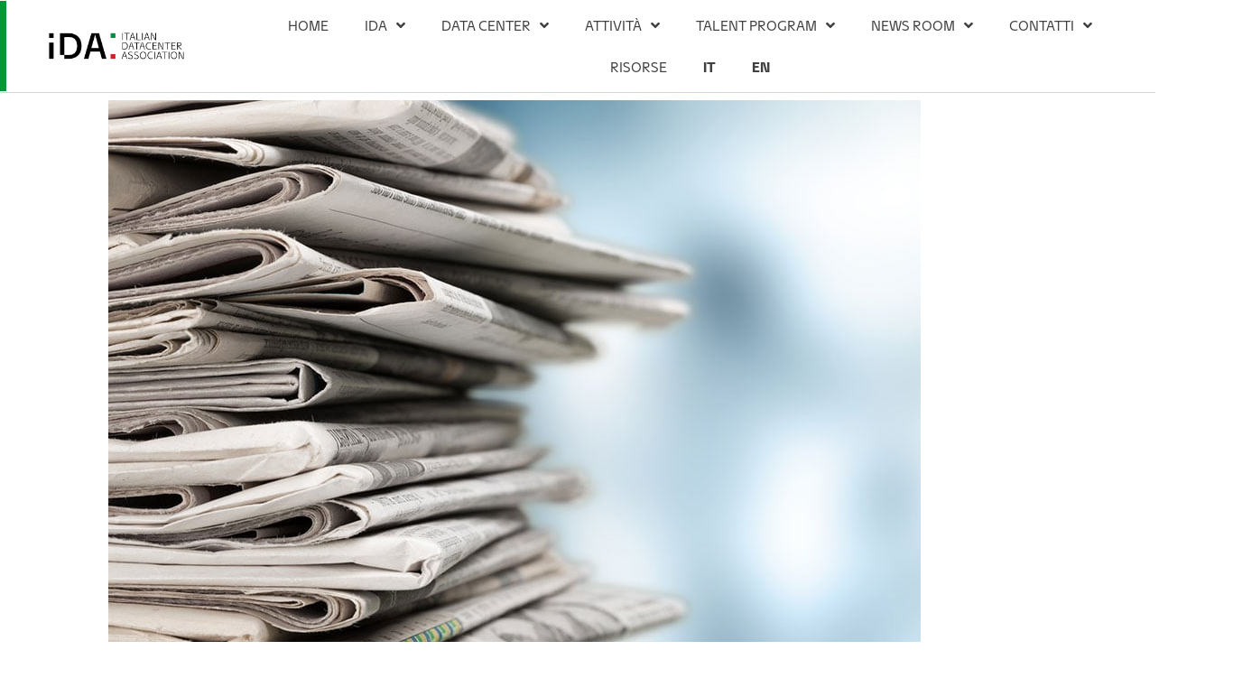

--- FILE ---
content_type: text/html; charset=UTF-8
request_url: https://italiandatacenter.com/spariscono-le-acciaierie-sbocciano-i-cloud-come-funziona-lindustria-piu-promettente-quella-dei-data-center-il-nuovo-articolo-dellhuffington-post-che-parla-di-ida-4416/
body_size: 20881
content:
<!doctype html>
<html lang="it-IT">
<head>
	
	<!-- Google tag (gtag.js) -->
	<script async src="https://www.googletagmanager.com/gtag/js?id=G-2XN1P5SP9C"></script>
	<script>
	  window.dataLayer = window.dataLayer || [];
	  function gtag(){dataLayer.push(arguments);}
	  gtag('js', new Date());

	  gtag('config', 'G-2XN1P5SP9C');
	</script>

	<meta charset="UTF-8">
	<meta name="viewport" content="width=device-width, initial-scale=1">
	<link rel="profile" href="https://gmpg.org/xfn/11">
	<meta name='robots' content='index, follow, max-image-preview:large, max-snippet:-1, max-video-preview:-1' />
<link rel="alternate" hreflang="it" href="https://italiandatacenter.com/spariscono-le-acciaierie-sbocciano-i-cloud-come-funziona-lindustria-piu-promettente-quella-dei-data-center-il-nuovo-articolo-dellhuffington-post-che-parla-di-ida-4416/" />
<link rel="alternate" hreflang="en" href="https://italiandatacenter.com/en/steel-mills-disappear-clouds-blossom-how-the-most-promising-industry-works-that-of-data-centers-new-huffington-post-article-discussing-ida-4418/" />
<link rel="alternate" hreflang="x-default" href="https://italiandatacenter.com/spariscono-le-acciaierie-sbocciano-i-cloud-come-funziona-lindustria-piu-promettente-quella-dei-data-center-il-nuovo-articolo-dellhuffington-post-che-parla-di-ida-4416/" />

	<!-- This site is optimized with the Yoast SEO plugin v26.6 - https://yoast.com/wordpress/plugins/seo/ -->
	<title>&quot;Spariscono le acciaierie, sbocciano i cloud. Come funziona l&#039;industria più promettente: quella dei data center&quot;: il nuovo articolo dell’Huffington Post che parla di IDA - Italian Datacenter Association</title>
	<meta name="description" content="L’approfondimento a cura di Roberto Giovannini segue l’evoluzione di un settore che acquista sempre maggior importanza in Italia." />
	<link rel="canonical" href="https://italiandatacenter.com/spariscono-le-acciaierie-sbocciano-i-cloud-come-funziona-lindustria-piu-promettente-quella-dei-data-center-il-nuovo-articolo-dellhuffington-post-che-parla-di-ida-4416/" />
	<meta property="og:locale" content="it_IT" />
	<meta property="og:type" content="article" />
	<meta property="og:title" content="&quot;Spariscono le acciaierie, sbocciano i cloud. Come funziona l&#039;industria più promettente: quella dei data center&quot;: il nuovo articolo dell’Huffington Post che parla di IDA - Italian Datacenter Association" />
	<meta property="og:description" content="L’approfondimento a cura di Roberto Giovannini segue l’evoluzione di un settore che acquista sempre maggior importanza in Italia." />
	<meta property="og:url" content="https://italiandatacenter.com/spariscono-le-acciaierie-sbocciano-i-cloud-come-funziona-lindustria-piu-promettente-quella-dei-data-center-il-nuovo-articolo-dellhuffington-post-che-parla-di-ida-4416/" />
	<meta property="og:site_name" content="Italian Datacenter Association" />
	<meta property="article:published_time" content="2024-04-24T15:04:34+00:00" />
	<meta property="article:modified_time" content="2024-04-29T15:09:43+00:00" />
	<meta property="og:image" content="https://italiandatacenter.com/wp-content/uploads/2023/03/press-release.jpg" />
	<meta property="og:image:width" content="900" />
	<meta property="og:image:height" content="600" />
	<meta property="og:image:type" content="image/jpeg" />
	<meta name="author" content="admin" />
	<meta name="twitter:card" content="summary_large_image" />
	<script type="application/ld+json" class="yoast-schema-graph">{"@context":"https://schema.org","@graph":[{"@type":"Article","@id":"https://italiandatacenter.com/spariscono-le-acciaierie-sbocciano-i-cloud-come-funziona-lindustria-piu-promettente-quella-dei-data-center-il-nuovo-articolo-dellhuffington-post-che-parla-di-ida-4416/#article","isPartOf":{"@id":"https://italiandatacenter.com/spariscono-le-acciaierie-sbocciano-i-cloud-come-funziona-lindustria-piu-promettente-quella-dei-data-center-il-nuovo-articolo-dellhuffington-post-che-parla-di-ida-4416/"},"author":{"name":"admin","@id":"https://italiandatacenter.com/#/schema/person/07718ce5ce48a80e95e40d3927710347"},"headline":"&#8220;Spariscono le acciaierie, sbocciano i cloud. Come funziona l&#8217;industria più promettente: quella dei data center&#8221;: il nuovo articolo dell’Huffington Post che parla di IDA","datePublished":"2024-04-24T15:04:34+00:00","dateModified":"2024-04-29T15:09:43+00:00","mainEntityOfPage":{"@id":"https://italiandatacenter.com/spariscono-le-acciaierie-sbocciano-i-cloud-come-funziona-lindustria-piu-promettente-quella-dei-data-center-il-nuovo-articolo-dellhuffington-post-che-parla-di-ida-4416/"},"wordCount":208,"publisher":{"@id":"https://italiandatacenter.com/#organization"},"image":{"@id":"https://italiandatacenter.com/spariscono-le-acciaierie-sbocciano-i-cloud-come-funziona-lindustria-piu-promettente-quella-dei-data-center-il-nuovo-articolo-dellhuffington-post-che-parla-di-ida-4416/#primaryimage"},"thumbnailUrl":"https://italiandatacenter.com/wp-content/uploads/2023/03/press-release.jpg","articleSection":["Press"],"inLanguage":"it-IT"},{"@type":"WebPage","@id":"https://italiandatacenter.com/spariscono-le-acciaierie-sbocciano-i-cloud-come-funziona-lindustria-piu-promettente-quella-dei-data-center-il-nuovo-articolo-dellhuffington-post-che-parla-di-ida-4416/","url":"https://italiandatacenter.com/spariscono-le-acciaierie-sbocciano-i-cloud-come-funziona-lindustria-piu-promettente-quella-dei-data-center-il-nuovo-articolo-dellhuffington-post-che-parla-di-ida-4416/","name":"\"Spariscono le acciaierie, sbocciano i cloud. Come funziona l'industria più promettente: quella dei data center\": il nuovo articolo dell’Huffington Post che parla di IDA - Italian Datacenter Association","isPartOf":{"@id":"https://italiandatacenter.com/#website"},"primaryImageOfPage":{"@id":"https://italiandatacenter.com/spariscono-le-acciaierie-sbocciano-i-cloud-come-funziona-lindustria-piu-promettente-quella-dei-data-center-il-nuovo-articolo-dellhuffington-post-che-parla-di-ida-4416/#primaryimage"},"image":{"@id":"https://italiandatacenter.com/spariscono-le-acciaierie-sbocciano-i-cloud-come-funziona-lindustria-piu-promettente-quella-dei-data-center-il-nuovo-articolo-dellhuffington-post-che-parla-di-ida-4416/#primaryimage"},"thumbnailUrl":"https://italiandatacenter.com/wp-content/uploads/2023/03/press-release.jpg","datePublished":"2024-04-24T15:04:34+00:00","dateModified":"2024-04-29T15:09:43+00:00","description":"L’approfondimento a cura di Roberto Giovannini segue l’evoluzione di un settore che acquista sempre maggior importanza in Italia.","breadcrumb":{"@id":"https://italiandatacenter.com/spariscono-le-acciaierie-sbocciano-i-cloud-come-funziona-lindustria-piu-promettente-quella-dei-data-center-il-nuovo-articolo-dellhuffington-post-che-parla-di-ida-4416/#breadcrumb"},"inLanguage":"it-IT","potentialAction":[{"@type":"ReadAction","target":["https://italiandatacenter.com/spariscono-le-acciaierie-sbocciano-i-cloud-come-funziona-lindustria-piu-promettente-quella-dei-data-center-il-nuovo-articolo-dellhuffington-post-che-parla-di-ida-4416/"]}]},{"@type":"ImageObject","inLanguage":"it-IT","@id":"https://italiandatacenter.com/spariscono-le-acciaierie-sbocciano-i-cloud-come-funziona-lindustria-piu-promettente-quella-dei-data-center-il-nuovo-articolo-dellhuffington-post-che-parla-di-ida-4416/#primaryimage","url":"https://italiandatacenter.com/wp-content/uploads/2023/03/press-release.jpg","contentUrl":"https://italiandatacenter.com/wp-content/uploads/2023/03/press-release.jpg","width":900,"height":600,"caption":"press release header"},{"@type":"BreadcrumbList","@id":"https://italiandatacenter.com/spariscono-le-acciaierie-sbocciano-i-cloud-come-funziona-lindustria-piu-promettente-quella-dei-data-center-il-nuovo-articolo-dellhuffington-post-che-parla-di-ida-4416/#breadcrumb","itemListElement":[{"@type":"ListItem","position":1,"name":"Home","item":"https://italiandatacenter.com/home/"},{"@type":"ListItem","position":2,"name":"&#8220;Spariscono le acciaierie, sbocciano i cloud. Come funziona l&#8217;industria più promettente: quella dei data center&#8221;: il nuovo articolo dell’Huffington Post che parla di IDA"}]},{"@type":"WebSite","@id":"https://italiandatacenter.com/#website","url":"https://italiandatacenter.com/","name":"Italian Datacenter Association","description":"Associazione Italiana Costruttori &amp; Operatori di Data Centers","publisher":{"@id":"https://italiandatacenter.com/#organization"},"alternateName":"IDA","potentialAction":[{"@type":"SearchAction","target":{"@type":"EntryPoint","urlTemplate":"https://italiandatacenter.com/?s={search_term_string}"},"query-input":{"@type":"PropertyValueSpecification","valueRequired":true,"valueName":"search_term_string"}}],"inLanguage":"it-IT"},{"@type":"Organization","@id":"https://italiandatacenter.com/#organization","name":"Italian Datacenter Association","alternateName":"IDA","url":"https://italiandatacenter.com/","logo":{"@type":"ImageObject","inLanguage":"it-IT","@id":"https://italiandatacenter.com/#/schema/logo/image/","url":"https://italiandatacenter.com/wp-content/uploads/2023/01/ida-logo.png","contentUrl":"https://italiandatacenter.com/wp-content/uploads/2023/01/ida-logo.png","width":234,"height":51,"caption":"Italian Datacenter Association"},"image":{"@id":"https://italiandatacenter.com/#/schema/logo/image/"},"sameAs":["https://www.linkedin.com/company/ida-italian-datacenter-association/"]},{"@type":"Person","@id":"https://italiandatacenter.com/#/schema/person/07718ce5ce48a80e95e40d3927710347","name":"admin","image":{"@type":"ImageObject","inLanguage":"it-IT","@id":"https://italiandatacenter.com/#/schema/person/image/","url":"https://secure.gravatar.com/avatar/0ffe9466a1ae244ec4d64a72e5299acd4de54c4d12a97f10ac59a2a8616498b8?s=96&d=mm&r=g","contentUrl":"https://secure.gravatar.com/avatar/0ffe9466a1ae244ec4d64a72e5299acd4de54c4d12a97f10ac59a2a8616498b8?s=96&d=mm&r=g","caption":"admin"},"sameAs":["https://italiandatacenter.com"]}]}</script>
	<!-- / Yoast SEO plugin. -->


<style id='wp-img-auto-sizes-contain-inline-css'>
img:is([sizes=auto i],[sizes^="auto," i]){contain-intrinsic-size:3000px 1500px}
/*# sourceURL=wp-img-auto-sizes-contain-inline-css */
</style>
<link rel='stylesheet' id='wp-block-library-css' href='https://italiandatacenter.com/wp-includes/css/dist/block-library/style.min.css?ver=6.9' media='all' />
<style id='pdfemb-pdf-embedder-viewer-style-inline-css'>
.wp-block-pdfemb-pdf-embedder-viewer{max-width:none}

/*# sourceURL=https://italiandatacenter.com/wp-content/plugins/pdf-embedder/block/build/style-index.css */
</style>
<style id='global-styles-inline-css'>
:root{--wp--preset--aspect-ratio--square: 1;--wp--preset--aspect-ratio--4-3: 4/3;--wp--preset--aspect-ratio--3-4: 3/4;--wp--preset--aspect-ratio--3-2: 3/2;--wp--preset--aspect-ratio--2-3: 2/3;--wp--preset--aspect-ratio--16-9: 16/9;--wp--preset--aspect-ratio--9-16: 9/16;--wp--preset--color--black: #000000;--wp--preset--color--cyan-bluish-gray: #abb8c3;--wp--preset--color--white: #ffffff;--wp--preset--color--pale-pink: #f78da7;--wp--preset--color--vivid-red: #cf2e2e;--wp--preset--color--luminous-vivid-orange: #ff6900;--wp--preset--color--luminous-vivid-amber: #fcb900;--wp--preset--color--light-green-cyan: #7bdcb5;--wp--preset--color--vivid-green-cyan: #00d084;--wp--preset--color--pale-cyan-blue: #8ed1fc;--wp--preset--color--vivid-cyan-blue: #0693e3;--wp--preset--color--vivid-purple: #9b51e0;--wp--preset--gradient--vivid-cyan-blue-to-vivid-purple: linear-gradient(135deg,rgb(6,147,227) 0%,rgb(155,81,224) 100%);--wp--preset--gradient--light-green-cyan-to-vivid-green-cyan: linear-gradient(135deg,rgb(122,220,180) 0%,rgb(0,208,130) 100%);--wp--preset--gradient--luminous-vivid-amber-to-luminous-vivid-orange: linear-gradient(135deg,rgb(252,185,0) 0%,rgb(255,105,0) 100%);--wp--preset--gradient--luminous-vivid-orange-to-vivid-red: linear-gradient(135deg,rgb(255,105,0) 0%,rgb(207,46,46) 100%);--wp--preset--gradient--very-light-gray-to-cyan-bluish-gray: linear-gradient(135deg,rgb(238,238,238) 0%,rgb(169,184,195) 100%);--wp--preset--gradient--cool-to-warm-spectrum: linear-gradient(135deg,rgb(74,234,220) 0%,rgb(151,120,209) 20%,rgb(207,42,186) 40%,rgb(238,44,130) 60%,rgb(251,105,98) 80%,rgb(254,248,76) 100%);--wp--preset--gradient--blush-light-purple: linear-gradient(135deg,rgb(255,206,236) 0%,rgb(152,150,240) 100%);--wp--preset--gradient--blush-bordeaux: linear-gradient(135deg,rgb(254,205,165) 0%,rgb(254,45,45) 50%,rgb(107,0,62) 100%);--wp--preset--gradient--luminous-dusk: linear-gradient(135deg,rgb(255,203,112) 0%,rgb(199,81,192) 50%,rgb(65,88,208) 100%);--wp--preset--gradient--pale-ocean: linear-gradient(135deg,rgb(255,245,203) 0%,rgb(182,227,212) 50%,rgb(51,167,181) 100%);--wp--preset--gradient--electric-grass: linear-gradient(135deg,rgb(202,248,128) 0%,rgb(113,206,126) 100%);--wp--preset--gradient--midnight: linear-gradient(135deg,rgb(2,3,129) 0%,rgb(40,116,252) 100%);--wp--preset--font-size--small: 13px;--wp--preset--font-size--medium: 20px;--wp--preset--font-size--large: 36px;--wp--preset--font-size--x-large: 42px;--wp--preset--spacing--20: 0.44rem;--wp--preset--spacing--30: 0.67rem;--wp--preset--spacing--40: 1rem;--wp--preset--spacing--50: 1.5rem;--wp--preset--spacing--60: 2.25rem;--wp--preset--spacing--70: 3.38rem;--wp--preset--spacing--80: 5.06rem;--wp--preset--shadow--natural: 6px 6px 9px rgba(0, 0, 0, 0.2);--wp--preset--shadow--deep: 12px 12px 50px rgba(0, 0, 0, 0.4);--wp--preset--shadow--sharp: 6px 6px 0px rgba(0, 0, 0, 0.2);--wp--preset--shadow--outlined: 6px 6px 0px -3px rgb(255, 255, 255), 6px 6px rgb(0, 0, 0);--wp--preset--shadow--crisp: 6px 6px 0px rgb(0, 0, 0);}:root { --wp--style--global--content-size: 800px;--wp--style--global--wide-size: 1200px; }:where(body) { margin: 0; }.wp-site-blocks > .alignleft { float: left; margin-right: 2em; }.wp-site-blocks > .alignright { float: right; margin-left: 2em; }.wp-site-blocks > .aligncenter { justify-content: center; margin-left: auto; margin-right: auto; }:where(.wp-site-blocks) > * { margin-block-start: 24px; margin-block-end: 0; }:where(.wp-site-blocks) > :first-child { margin-block-start: 0; }:where(.wp-site-blocks) > :last-child { margin-block-end: 0; }:root { --wp--style--block-gap: 24px; }:root :where(.is-layout-flow) > :first-child{margin-block-start: 0;}:root :where(.is-layout-flow) > :last-child{margin-block-end: 0;}:root :where(.is-layout-flow) > *{margin-block-start: 24px;margin-block-end: 0;}:root :where(.is-layout-constrained) > :first-child{margin-block-start: 0;}:root :where(.is-layout-constrained) > :last-child{margin-block-end: 0;}:root :where(.is-layout-constrained) > *{margin-block-start: 24px;margin-block-end: 0;}:root :where(.is-layout-flex){gap: 24px;}:root :where(.is-layout-grid){gap: 24px;}.is-layout-flow > .alignleft{float: left;margin-inline-start: 0;margin-inline-end: 2em;}.is-layout-flow > .alignright{float: right;margin-inline-start: 2em;margin-inline-end: 0;}.is-layout-flow > .aligncenter{margin-left: auto !important;margin-right: auto !important;}.is-layout-constrained > .alignleft{float: left;margin-inline-start: 0;margin-inline-end: 2em;}.is-layout-constrained > .alignright{float: right;margin-inline-start: 2em;margin-inline-end: 0;}.is-layout-constrained > .aligncenter{margin-left: auto !important;margin-right: auto !important;}.is-layout-constrained > :where(:not(.alignleft):not(.alignright):not(.alignfull)){max-width: var(--wp--style--global--content-size);margin-left: auto !important;margin-right: auto !important;}.is-layout-constrained > .alignwide{max-width: var(--wp--style--global--wide-size);}body .is-layout-flex{display: flex;}.is-layout-flex{flex-wrap: wrap;align-items: center;}.is-layout-flex > :is(*, div){margin: 0;}body .is-layout-grid{display: grid;}.is-layout-grid > :is(*, div){margin: 0;}body{padding-top: 0px;padding-right: 0px;padding-bottom: 0px;padding-left: 0px;}a:where(:not(.wp-element-button)){text-decoration: underline;}:root :where(.wp-element-button, .wp-block-button__link){background-color: #32373c;border-width: 0;color: #fff;font-family: inherit;font-size: inherit;font-style: inherit;font-weight: inherit;letter-spacing: inherit;line-height: inherit;padding-top: calc(0.667em + 2px);padding-right: calc(1.333em + 2px);padding-bottom: calc(0.667em + 2px);padding-left: calc(1.333em + 2px);text-decoration: none;text-transform: inherit;}.has-black-color{color: var(--wp--preset--color--black) !important;}.has-cyan-bluish-gray-color{color: var(--wp--preset--color--cyan-bluish-gray) !important;}.has-white-color{color: var(--wp--preset--color--white) !important;}.has-pale-pink-color{color: var(--wp--preset--color--pale-pink) !important;}.has-vivid-red-color{color: var(--wp--preset--color--vivid-red) !important;}.has-luminous-vivid-orange-color{color: var(--wp--preset--color--luminous-vivid-orange) !important;}.has-luminous-vivid-amber-color{color: var(--wp--preset--color--luminous-vivid-amber) !important;}.has-light-green-cyan-color{color: var(--wp--preset--color--light-green-cyan) !important;}.has-vivid-green-cyan-color{color: var(--wp--preset--color--vivid-green-cyan) !important;}.has-pale-cyan-blue-color{color: var(--wp--preset--color--pale-cyan-blue) !important;}.has-vivid-cyan-blue-color{color: var(--wp--preset--color--vivid-cyan-blue) !important;}.has-vivid-purple-color{color: var(--wp--preset--color--vivid-purple) !important;}.has-black-background-color{background-color: var(--wp--preset--color--black) !important;}.has-cyan-bluish-gray-background-color{background-color: var(--wp--preset--color--cyan-bluish-gray) !important;}.has-white-background-color{background-color: var(--wp--preset--color--white) !important;}.has-pale-pink-background-color{background-color: var(--wp--preset--color--pale-pink) !important;}.has-vivid-red-background-color{background-color: var(--wp--preset--color--vivid-red) !important;}.has-luminous-vivid-orange-background-color{background-color: var(--wp--preset--color--luminous-vivid-orange) !important;}.has-luminous-vivid-amber-background-color{background-color: var(--wp--preset--color--luminous-vivid-amber) !important;}.has-light-green-cyan-background-color{background-color: var(--wp--preset--color--light-green-cyan) !important;}.has-vivid-green-cyan-background-color{background-color: var(--wp--preset--color--vivid-green-cyan) !important;}.has-pale-cyan-blue-background-color{background-color: var(--wp--preset--color--pale-cyan-blue) !important;}.has-vivid-cyan-blue-background-color{background-color: var(--wp--preset--color--vivid-cyan-blue) !important;}.has-vivid-purple-background-color{background-color: var(--wp--preset--color--vivid-purple) !important;}.has-black-border-color{border-color: var(--wp--preset--color--black) !important;}.has-cyan-bluish-gray-border-color{border-color: var(--wp--preset--color--cyan-bluish-gray) !important;}.has-white-border-color{border-color: var(--wp--preset--color--white) !important;}.has-pale-pink-border-color{border-color: var(--wp--preset--color--pale-pink) !important;}.has-vivid-red-border-color{border-color: var(--wp--preset--color--vivid-red) !important;}.has-luminous-vivid-orange-border-color{border-color: var(--wp--preset--color--luminous-vivid-orange) !important;}.has-luminous-vivid-amber-border-color{border-color: var(--wp--preset--color--luminous-vivid-amber) !important;}.has-light-green-cyan-border-color{border-color: var(--wp--preset--color--light-green-cyan) !important;}.has-vivid-green-cyan-border-color{border-color: var(--wp--preset--color--vivid-green-cyan) !important;}.has-pale-cyan-blue-border-color{border-color: var(--wp--preset--color--pale-cyan-blue) !important;}.has-vivid-cyan-blue-border-color{border-color: var(--wp--preset--color--vivid-cyan-blue) !important;}.has-vivid-purple-border-color{border-color: var(--wp--preset--color--vivid-purple) !important;}.has-vivid-cyan-blue-to-vivid-purple-gradient-background{background: var(--wp--preset--gradient--vivid-cyan-blue-to-vivid-purple) !important;}.has-light-green-cyan-to-vivid-green-cyan-gradient-background{background: var(--wp--preset--gradient--light-green-cyan-to-vivid-green-cyan) !important;}.has-luminous-vivid-amber-to-luminous-vivid-orange-gradient-background{background: var(--wp--preset--gradient--luminous-vivid-amber-to-luminous-vivid-orange) !important;}.has-luminous-vivid-orange-to-vivid-red-gradient-background{background: var(--wp--preset--gradient--luminous-vivid-orange-to-vivid-red) !important;}.has-very-light-gray-to-cyan-bluish-gray-gradient-background{background: var(--wp--preset--gradient--very-light-gray-to-cyan-bluish-gray) !important;}.has-cool-to-warm-spectrum-gradient-background{background: var(--wp--preset--gradient--cool-to-warm-spectrum) !important;}.has-blush-light-purple-gradient-background{background: var(--wp--preset--gradient--blush-light-purple) !important;}.has-blush-bordeaux-gradient-background{background: var(--wp--preset--gradient--blush-bordeaux) !important;}.has-luminous-dusk-gradient-background{background: var(--wp--preset--gradient--luminous-dusk) !important;}.has-pale-ocean-gradient-background{background: var(--wp--preset--gradient--pale-ocean) !important;}.has-electric-grass-gradient-background{background: var(--wp--preset--gradient--electric-grass) !important;}.has-midnight-gradient-background{background: var(--wp--preset--gradient--midnight) !important;}.has-small-font-size{font-size: var(--wp--preset--font-size--small) !important;}.has-medium-font-size{font-size: var(--wp--preset--font-size--medium) !important;}.has-large-font-size{font-size: var(--wp--preset--font-size--large) !important;}.has-x-large-font-size{font-size: var(--wp--preset--font-size--x-large) !important;}
:root :where(.wp-block-pullquote){font-size: 1.5em;line-height: 1.6;}
/*# sourceURL=global-styles-inline-css */
</style>
<link rel='stylesheet' id='responsive-lightbox-swipebox-css' href='https://italiandatacenter.com/wp-content/plugins/responsive-lightbox/assets/swipebox/swipebox.min.css?ver=1.5.2' media='all' />
<link rel='stylesheet' id='wpml-legacy-horizontal-list-0-css' href='https://italiandatacenter.com/wp-content/plugins/sitepress-multilingual-cms/templates/language-switchers/legacy-list-horizontal/style.min.css?ver=1' media='all' />
<link rel='stylesheet' id='wpml-menu-item-0-css' href='https://italiandatacenter.com/wp-content/plugins/sitepress-multilingual-cms/templates/language-switchers/menu-item/style.min.css?ver=1' media='all' />
<style id='wpml-menu-item-0-inline-css'>
.wpml-ls-native {font-weight:bold;}
/*# sourceURL=wpml-menu-item-0-inline-css */
</style>
<link rel='stylesheet' id='cmplz-general-css' href='https://italiandatacenter.com/wp-content/plugins/complianz-gdpr-premium/assets/css/cookieblocker.min.css?ver=1764596602' media='all' />
<link rel='stylesheet' id='hello-elementor-css' href='https://italiandatacenter.com/wp-content/themes/hello-elementor/assets/css/reset.css?ver=3.4.5' media='all' />
<link rel='stylesheet' id='hello-elementor-theme-style-css' href='https://italiandatacenter.com/wp-content/themes/hello-elementor/assets/css/theme.css?ver=3.4.5' media='all' />
<link rel='stylesheet' id='hello-elementor-header-footer-css' href='https://italiandatacenter.com/wp-content/themes/hello-elementor/assets/css/header-footer.css?ver=3.4.5' media='all' />
<link rel='stylesheet' id='elementor-frontend-css' href='https://italiandatacenter.com/wp-content/plugins/elementor/assets/css/frontend.min.css?ver=3.34.0' media='all' />
<link rel='stylesheet' id='elementor-post-6-css' href='https://italiandatacenter.com/wp-content/uploads/elementor/css/post-6.css?ver=1766501441' media='all' />
<link rel='stylesheet' id='dflip-style-css' href='https://italiandatacenter.com/wp-content/plugins/3d-flipbook-dflip-lite/assets/css/dflip.min.css?ver=2.4.20' media='all' />
<link rel='stylesheet' id='widget-image-css' href='https://italiandatacenter.com/wp-content/plugins/elementor/assets/css/widget-image.min.css?ver=3.34.0' media='all' />
<link rel='stylesheet' id='widget-nav-menu-css' href='https://italiandatacenter.com/wp-content/plugins/elementor-pro/assets/css/widget-nav-menu.min.css?ver=3.34.0' media='all' />
<link rel='stylesheet' id='e-sticky-css' href='https://italiandatacenter.com/wp-content/plugins/elementor-pro/assets/css/modules/sticky.min.css?ver=3.34.0' media='all' />
<link rel='stylesheet' id='widget-spacer-css' href='https://italiandatacenter.com/wp-content/plugins/elementor/assets/css/widget-spacer.min.css?ver=3.34.0' media='all' />
<link rel='stylesheet' id='widget-social-icons-css' href='https://italiandatacenter.com/wp-content/plugins/elementor/assets/css/widget-social-icons.min.css?ver=3.34.0' media='all' />
<link rel='stylesheet' id='e-apple-webkit-css' href='https://italiandatacenter.com/wp-content/plugins/elementor/assets/css/conditionals/apple-webkit.min.css?ver=3.34.0' media='all' />
<link rel='stylesheet' id='widget-heading-css' href='https://italiandatacenter.com/wp-content/plugins/elementor/assets/css/widget-heading.min.css?ver=3.34.0' media='all' />
<link rel='stylesheet' id='widget-post-info-css' href='https://italiandatacenter.com/wp-content/plugins/elementor-pro/assets/css/widget-post-info.min.css?ver=3.34.0' media='all' />
<link rel='stylesheet' id='widget-icon-list-css' href='https://italiandatacenter.com/wp-content/plugins/elementor/assets/css/widget-icon-list.min.css?ver=3.34.0' media='all' />
<link rel='stylesheet' id='elementor-icons-shared-0-css' href='https://italiandatacenter.com/wp-content/plugins/elementor/assets/lib/font-awesome/css/fontawesome.min.css?ver=5.15.3' media='all' />
<link rel='stylesheet' id='elementor-icons-fa-regular-css' href='https://italiandatacenter.com/wp-content/plugins/elementor/assets/lib/font-awesome/css/regular.min.css?ver=5.15.3' media='all' />
<link rel='stylesheet' id='elementor-icons-fa-solid-css' href='https://italiandatacenter.com/wp-content/plugins/elementor/assets/lib/font-awesome/css/solid.min.css?ver=5.15.3' media='all' />
<link rel='stylesheet' id='widget-post-navigation-css' href='https://italiandatacenter.com/wp-content/plugins/elementor-pro/assets/css/widget-post-navigation.min.css?ver=3.34.0' media='all' />
<link rel='stylesheet' id='widget-divider-css' href='https://italiandatacenter.com/wp-content/plugins/elementor/assets/css/widget-divider.min.css?ver=3.34.0' media='all' />
<link rel='stylesheet' id='swiper-css' href='https://italiandatacenter.com/wp-content/plugins/elementor/assets/lib/swiper/v8/css/swiper.min.css?ver=8.4.5' media='all' />
<link rel='stylesheet' id='e-swiper-css' href='https://italiandatacenter.com/wp-content/plugins/elementor/assets/css/conditionals/e-swiper.min.css?ver=3.34.0' media='all' />
<link rel='stylesheet' id='widget-image-carousel-css' href='https://italiandatacenter.com/wp-content/plugins/elementor/assets/css/widget-image-carousel.min.css?ver=3.34.0' media='all' />
<link rel='stylesheet' id='elementor-icons-css' href='https://italiandatacenter.com/wp-content/plugins/elementor/assets/lib/eicons/css/elementor-icons.min.css?ver=5.45.0' media='all' />
<link rel='stylesheet' id='dashicons-css' href='https://italiandatacenter.com/wp-includes/css/dashicons.min.css?ver=6.9' media='all' />
<link rel='stylesheet' id='elementor-post-426-css' href='https://italiandatacenter.com/wp-content/uploads/elementor/css/post-426.css?ver=1766501442' media='all' />
<link rel='stylesheet' id='elementor-post-555-css' href='https://italiandatacenter.com/wp-content/uploads/elementor/css/post-555.css?ver=1766501442' media='all' />
<link rel='stylesheet' id='elementor-post-932-css' href='https://italiandatacenter.com/wp-content/uploads/elementor/css/post-932.css?ver=1768492119' media='all' />
<link rel='stylesheet' id='hello-elementor-child-style-css' href='https://italiandatacenter.com/wp-content/themes/hello-theme-child-master/style.css?ver=1.0.0' media='all' />
<link rel='stylesheet' id='elementor-gf-local-robotoslab-css' href='https://italiandatacenter.com/wp-content/uploads/elementor/google-fonts/css/robotoslab.css?ver=1743545151' media='all' />
<link rel='stylesheet' id='elementor-gf-local-roboto-css' href='https://italiandatacenter.com/wp-content/uploads/elementor/google-fonts/css/roboto.css?ver=1743545160' media='all' />
<link rel='stylesheet' id='elementor-icons-fa-brands-css' href='https://italiandatacenter.com/wp-content/plugins/elementor/assets/lib/font-awesome/css/brands.min.css?ver=5.15.3' media='all' />
<script id="wpml-cookie-js-extra">
var wpml_cookies = {"wp-wpml_current_language":{"value":"it","expires":1,"path":"/"}};
var wpml_cookies = {"wp-wpml_current_language":{"value":"it","expires":1,"path":"/"}};
//# sourceURL=wpml-cookie-js-extra
</script>
<script src="https://italiandatacenter.com/wp-content/plugins/sitepress-multilingual-cms/res/js/cookies/language-cookie.js?ver=486900" id="wpml-cookie-js" defer data-wp-strategy="defer"></script>
<script src="https://italiandatacenter.com/wp-includes/js/jquery/jquery.min.js?ver=3.7.1" id="jquery-core-js"></script>
<script src="https://italiandatacenter.com/wp-includes/js/jquery/jquery-migrate.min.js?ver=3.4.1" id="jquery-migrate-js"></script>
<script src="https://italiandatacenter.com/wp-content/plugins/responsive-lightbox/assets/swipebox/jquery.swipebox.min.js?ver=1.5.2" id="responsive-lightbox-swipebox-js"></script>
<script src="https://italiandatacenter.com/wp-includes/js/underscore.min.js?ver=1.13.7" id="underscore-js"></script>
<script src="https://italiandatacenter.com/wp-content/plugins/responsive-lightbox/assets/infinitescroll/infinite-scroll.pkgd.min.js?ver=4.0.1" id="responsive-lightbox-infinite-scroll-js"></script>
<script id="responsive-lightbox-js-before">
var rlArgs = {"script":"swipebox","selector":"lightbox","customEvents":"","activeGalleries":true,"animation":true,"hideCloseButtonOnMobile":false,"removeBarsOnMobile":false,"hideBars":true,"hideBarsDelay":5000,"videoMaxWidth":1080,"useSVG":true,"loopAtEnd":false,"woocommerce_gallery":false,"ajaxurl":"https:\/\/italiandatacenter.com\/wp-admin\/admin-ajax.php","nonce":"cd3c0b34cd","preview":false,"postId":4416,"scriptExtension":false};

//# sourceURL=responsive-lightbox-js-before
</script>
<script src="https://italiandatacenter.com/wp-content/plugins/responsive-lightbox/js/front.js?ver=2.5.5" id="responsive-lightbox-js"></script>
<meta name="generator" content="WPML ver:4.8.6 stt:1,27;" />
			<style>.cmplz-hidden {
					display: none !important;
				}</style><meta name="description" content="L’approfondimento a cura di Roberto Giovannini segue l’evoluzione di un settore che acquista sempre maggior importanza in Italia.">
<meta name="generator" content="Elementor 3.34.0; features: additional_custom_breakpoints; settings: css_print_method-external, google_font-enabled, font_display-swap">
			<style>
				.e-con.e-parent:nth-of-type(n+4):not(.e-lazyloaded):not(.e-no-lazyload),
				.e-con.e-parent:nth-of-type(n+4):not(.e-lazyloaded):not(.e-no-lazyload) * {
					background-image: none !important;
				}
				@media screen and (max-height: 1024px) {
					.e-con.e-parent:nth-of-type(n+3):not(.e-lazyloaded):not(.e-no-lazyload),
					.e-con.e-parent:nth-of-type(n+3):not(.e-lazyloaded):not(.e-no-lazyload) * {
						background-image: none !important;
					}
				}
				@media screen and (max-height: 640px) {
					.e-con.e-parent:nth-of-type(n+2):not(.e-lazyloaded):not(.e-no-lazyload),
					.e-con.e-parent:nth-of-type(n+2):not(.e-lazyloaded):not(.e-no-lazyload) * {
						background-image: none !important;
					}
				}
			</style>
			<link rel="icon" href="https://italiandatacenter.com/wp-content/uploads/2023/05/cropped-Logo-icona-iDA-32x32.png" sizes="32x32" />
<link rel="icon" href="https://italiandatacenter.com/wp-content/uploads/2023/05/cropped-Logo-icona-iDA-192x192.png" sizes="192x192" />
<link rel="apple-touch-icon" href="https://italiandatacenter.com/wp-content/uploads/2023/05/cropped-Logo-icona-iDA-180x180.png" />
<meta name="msapplication-TileImage" content="https://italiandatacenter.com/wp-content/uploads/2023/05/cropped-Logo-icona-iDA-270x270.png" />
</head>
<body data-cmplz=1 class="wp-singular post-template-default single single-post postid-4416 single-format-standard wp-embed-responsive wp-theme-hello-elementor wp-child-theme-hello-theme-child-master hello-elementor-default elementor-default elementor-kit-6 elementor-page-932">


<a class="skip-link screen-reader-text" href="#content">Vai al contenuto</a>

		<header data-elementor-type="header" data-elementor-id="426" class="elementor elementor-426 elementor-location-header" data-elementor-post-type="elementor_library">
					<header class="elementor-section elementor-top-section elementor-element elementor-element-1f88f744 elementor-section-content-middle elementor-section-height-min-height elementor-section-full_width elementor-section-height-default elementor-section-items-middle" data-id="1f88f744" data-element_type="section" data-settings="{&quot;background_background&quot;:&quot;classic&quot;,&quot;sticky&quot;:&quot;top&quot;,&quot;sticky_on&quot;:[&quot;desktop&quot;,&quot;tablet&quot;,&quot;mobile&quot;],&quot;sticky_offset&quot;:0,&quot;sticky_effects_offset&quot;:0,&quot;sticky_anchor_link_offset&quot;:0}">
						<div class="elementor-container elementor-column-gap-no">
					<div class="elementor-column elementor-col-50 elementor-top-column elementor-element elementor-element-252e7294" data-id="252e7294" data-element_type="column">
			<div class="elementor-widget-wrap elementor-element-populated">
						<div class="elementor-element elementor-element-e79926d elementor-widget elementor-widget-image" data-id="e79926d" data-element_type="widget" data-widget_type="image.default">
				<div class="elementor-widget-container">
																<a href="https://italiandatacenter.com/">
							<img fetchpriority="high" width="500" height="100" src="https://italiandatacenter.com/wp-content/uploads/2023/02/IDA-logo-tricolore-nero.png" class="attachment-full size-full wp-image-858" alt="Italian Data Center Association Logo" srcset="https://italiandatacenter.com/wp-content/uploads/2023/02/IDA-logo-tricolore-nero.png 500w, https://italiandatacenter.com/wp-content/uploads/2023/02/IDA-logo-tricolore-nero-300x60.png 300w, https://italiandatacenter.com/wp-content/uploads/2023/02/elementor/thumbs/IDA-logo-tricolore-nero-q278bkg7agq37vusef3wvmggl8ttmbhzhuegax5oj8.png 250w" sizes="(max-width: 500px) 100vw, 500px" />								</a>
															</div>
				</div>
					</div>
		</div>
				<div class="elementor-column elementor-col-50 elementor-top-column elementor-element elementor-element-5aaf6f1b" data-id="5aaf6f1b" data-element_type="column">
			<div class="elementor-widget-wrap elementor-element-populated">
						<div class="elementor-element elementor-element-6861c441 elementor-nav-menu__align-center elementor-nav-menu--stretch elementor-nav-menu--dropdown-tablet elementor-nav-menu__text-align-aside elementor-nav-menu--toggle elementor-nav-menu--burger elementor-widget elementor-widget-nav-menu" data-id="6861c441" data-element_type="widget" data-settings="{&quot;full_width&quot;:&quot;stretch&quot;,&quot;submenu_icon&quot;:{&quot;value&quot;:&quot;&lt;i class=\&quot;fas fa-angle-down\&quot; aria-hidden=\&quot;true\&quot;&gt;&lt;\/i&gt;&quot;,&quot;library&quot;:&quot;fa-solid&quot;},&quot;layout&quot;:&quot;horizontal&quot;,&quot;toggle&quot;:&quot;burger&quot;}" data-widget_type="nav-menu.default">
				<div class="elementor-widget-container">
								<nav aria-label="Menu" class="elementor-nav-menu--main elementor-nav-menu__container elementor-nav-menu--layout-horizontal e--pointer-none">
				<ul id="menu-1-6861c441" class="elementor-nav-menu"><li class="menu-item menu-item-type-post_type menu-item-object-page menu-item-home menu-item-9502"><a href="https://italiandatacenter.com/" class="elementor-item">HOME</a></li>
<li class="menu-item menu-item-type-custom menu-item-object-custom menu-item-has-children menu-item-413"><a href="#" class="elementor-item elementor-item-anchor">IDA</a>
<ul class="sub-menu elementor-nav-menu--dropdown">
	<li class="menu-item menu-item-type-post_type menu-item-object-page menu-item-973"><a href="https://italiandatacenter.com/about-us/" class="elementor-sub-item">About us</a></li>
	<li class="menu-item menu-item-type-post_type menu-item-object-page menu-item-1203"><a href="https://italiandatacenter.com/mission/" class="elementor-sub-item">Mission</a></li>
	<li class="menu-item menu-item-type-post_type menu-item-object-page menu-item-401"><a href="https://italiandatacenter.com/board-of-directors/" class="elementor-sub-item">Board of Directors</a></li>
	<li class="menu-item menu-item-type-post_type menu-item-object-page menu-item-9232"><a href="https://italiandatacenter.com/team/" class="elementor-sub-item">Team</a></li>
	<li class="menu-item menu-item-type-post_type menu-item-object-page menu-item-3186"><a href="https://italiandatacenter.com/advisory-board/" class="elementor-sub-item">Advisory Board</a></li>
	<li class="menu-item menu-item-type-post_type menu-item-object-page menu-item-400"><a href="https://italiandatacenter.com/associati/" class="elementor-sub-item">Associati</a></li>
	<li class="menu-item menu-item-type-post_type menu-item-object-page menu-item-412"><a href="https://italiandatacenter.com/statuto/" class="elementor-sub-item">Statuto</a></li>
	<li class="menu-item menu-item-type-post_type menu-item-object-page menu-item-402"><a href="https://italiandatacenter.com/codice-di-condotta/" class="elementor-sub-item">Codice di condotta</a></li>
</ul>
</li>
<li class="menu-item menu-item-type-custom menu-item-object-custom menu-item-has-children menu-item-415"><a href="#" class="elementor-item elementor-item-anchor">DATA CENTER</a>
<ul class="sub-menu elementor-nav-menu--dropdown">
	<li class="menu-item menu-item-type-post_type menu-item-object-page menu-item-405"><a href="https://italiandatacenter.com/cose-il-data-center/" class="elementor-sub-item">Cos’è il Data Center</a></li>
	<li class="menu-item menu-item-type-post_type menu-item-object-page menu-item-409"><a href="https://italiandatacenter.com/perche-sono-importanti/" class="elementor-sub-item">Perché sono importanti</a></li>
	<li class="menu-item menu-item-type-post_type menu-item-object-page menu-item-406"><a href="https://italiandatacenter.com/impatto-economico/" class="elementor-sub-item">Impatto economico</a></li>
	<li class="menu-item menu-item-type-post_type menu-item-object-page menu-item-403"><a href="https://italiandatacenter.com/come-funziona-un-data-center/" class="elementor-sub-item">Come funziona un Data Center</a></li>
	<li class="menu-item menu-item-type-post_type menu-item-object-page menu-item-407"><a href="https://italiandatacenter.com/lavorare-in-un-data-center/" class="elementor-sub-item">Lavorare in un Data Center</a></li>
	<li class="menu-item menu-item-type-post_type menu-item-object-page menu-item-417"><a href="https://italiandatacenter.com/ecosistema-dc-italia/" class="elementor-sub-item">Ecosistema DC Italia</a></li>
</ul>
</li>
<li class="menu-item menu-item-type-custom menu-item-object-custom menu-item-has-children menu-item-418"><a href="#" class="elementor-item elementor-item-anchor">ATTIVITÀ</a>
<ul class="sub-menu elementor-nav-menu--dropdown">
	<li class="menu-item menu-item-type-post_type menu-item-object-page menu-item-2861"><a href="https://italiandatacenter.com/riconoscimento-del-settore/" class="elementor-sub-item">Riconoscimento del Settore</a></li>
	<li class="menu-item menu-item-type-post_type menu-item-object-page menu-item-2862"><a href="https://italiandatacenter.com/accesso-e-costo-dell-energia/" class="elementor-sub-item">Accesso &#038; Costo dell’Energia</a></li>
	<li class="menu-item menu-item-type-post_type menu-item-object-page menu-item-2864"><a href="https://italiandatacenter.com/permessistica/" class="elementor-sub-item">Permessistica</a></li>
	<li class="menu-item menu-item-type-post_type menu-item-object-page menu-item-2865"><a href="https://italiandatacenter.com/sostenibilita/" class="elementor-sub-item">Sostenibilità</a></li>
	<li class="menu-item menu-item-type-post_type menu-item-object-page menu-item-2863"><a href="https://italiandatacenter.com/educazione/" class="elementor-sub-item">Educazione</a></li>
</ul>
</li>
<li class="menu-item menu-item-type-custom menu-item-object-custom menu-item-has-children menu-item-3775"><a href="#" class="elementor-item elementor-item-anchor">TALENT PROGRAM</a>
<ul class="sub-menu elementor-nav-menu--dropdown">
	<li class="menu-item menu-item-type-post_type menu-item-object-page menu-item-3776"><a href="https://italiandatacenter.com/borse-di-studio/" class="elementor-sub-item">Borse di studio</a></li>
	<li class="menu-item menu-item-type-post_type menu-item-object-page menu-item-6689"><a href="https://italiandatacenter.com/learning-lab-data-center/" class="elementor-sub-item">Learning Lab Data Center</a></li>
</ul>
</li>
<li class="menu-item menu-item-type-post_type menu-item-object-page menu-item-has-children menu-item-1873"><a href="https://italiandatacenter.com/news-room/" class="elementor-item">NEWS ROOM</a>
<ul class="sub-menu elementor-nav-menu--dropdown">
	<li class="menu-item menu-item-type-post_type menu-item-object-page menu-item-1833"><a href="https://italiandatacenter.com/news/" class="elementor-sub-item">News</a></li>
	<li class="menu-item menu-item-type-post_type menu-item-object-page menu-item-1879"><a href="https://italiandatacenter.com/press/" class="elementor-sub-item">Press</a></li>
	<li class="menu-item menu-item-type-post_type menu-item-object-page menu-item-1834"><a href="https://italiandatacenter.com/events/" class="elementor-sub-item">Events</a></li>
</ul>
</li>
<li class="menu-item menu-item-type-custom menu-item-object-custom menu-item-has-children menu-item-464"><a href="#" class="elementor-item elementor-item-anchor">CONTATTI</a>
<ul class="sub-menu elementor-nav-menu--dropdown">
	<li class="menu-item menu-item-type-post_type menu-item-object-page menu-item-404"><a href="https://italiandatacenter.com/contatti/" class="elementor-sub-item">Contatti</a></li>
	<li class="menu-item menu-item-type-post_type menu-item-object-page menu-item-416"><a href="https://italiandatacenter.com/diventa-associato/" class="elementor-sub-item">Diventa Associato</a></li>
</ul>
</li>
<li class="menu-item menu-item-type-post_type menu-item-object-page menu-item-4622"><a href="https://italiandatacenter.com/risorse/" class="elementor-item">RISORSE</a></li>
<li class="menu-item wpml-ls-slot-6 wpml-ls-item wpml-ls-item-it wpml-ls-current-language wpml-ls-menu-item wpml-ls-first-item menu-item-type-wpml_ls_menu_item menu-item-object-wpml_ls_menu_item menu-item-wpml-ls-6-it"><a href="https://italiandatacenter.com/spariscono-le-acciaierie-sbocciano-i-cloud-come-funziona-lindustria-piu-promettente-quella-dei-data-center-il-nuovo-articolo-dellhuffington-post-che-parla-di-ida-4416/" role="menuitem" class="elementor-item"><span class="wpml-ls-native" lang="it">IT</span></a></li>
<li class="menu-item wpml-ls-slot-6 wpml-ls-item wpml-ls-item-en wpml-ls-menu-item wpml-ls-last-item menu-item-type-wpml_ls_menu_item menu-item-object-wpml_ls_menu_item menu-item-wpml-ls-6-en"><a href="https://italiandatacenter.com/en/steel-mills-disappear-clouds-blossom-how-the-most-promising-industry-works-that-of-data-centers-new-huffington-post-article-discussing-ida-4418/" title="Passa a EN" aria-label="Passa a EN" role="menuitem" class="elementor-item"><span class="wpml-ls-native" lang="en">EN</span></a></li>
</ul>			</nav>
					<div class="elementor-menu-toggle" role="button" tabindex="0" aria-label="Menu di commutazione" aria-expanded="false">
			<i aria-hidden="true" role="presentation" class="elementor-menu-toggle__icon--open eicon-menu-bar"></i><i aria-hidden="true" role="presentation" class="elementor-menu-toggle__icon--close eicon-close"></i>		</div>
					<nav class="elementor-nav-menu--dropdown elementor-nav-menu__container" aria-hidden="true">
				<ul id="menu-2-6861c441" class="elementor-nav-menu"><li class="menu-item menu-item-type-post_type menu-item-object-page menu-item-home menu-item-9502"><a href="https://italiandatacenter.com/" class="elementor-item" tabindex="-1">HOME</a></li>
<li class="menu-item menu-item-type-custom menu-item-object-custom menu-item-has-children menu-item-413"><a href="#" class="elementor-item elementor-item-anchor" tabindex="-1">IDA</a>
<ul class="sub-menu elementor-nav-menu--dropdown">
	<li class="menu-item menu-item-type-post_type menu-item-object-page menu-item-973"><a href="https://italiandatacenter.com/about-us/" class="elementor-sub-item" tabindex="-1">About us</a></li>
	<li class="menu-item menu-item-type-post_type menu-item-object-page menu-item-1203"><a href="https://italiandatacenter.com/mission/" class="elementor-sub-item" tabindex="-1">Mission</a></li>
	<li class="menu-item menu-item-type-post_type menu-item-object-page menu-item-401"><a href="https://italiandatacenter.com/board-of-directors/" class="elementor-sub-item" tabindex="-1">Board of Directors</a></li>
	<li class="menu-item menu-item-type-post_type menu-item-object-page menu-item-9232"><a href="https://italiandatacenter.com/team/" class="elementor-sub-item" tabindex="-1">Team</a></li>
	<li class="menu-item menu-item-type-post_type menu-item-object-page menu-item-3186"><a href="https://italiandatacenter.com/advisory-board/" class="elementor-sub-item" tabindex="-1">Advisory Board</a></li>
	<li class="menu-item menu-item-type-post_type menu-item-object-page menu-item-400"><a href="https://italiandatacenter.com/associati/" class="elementor-sub-item" tabindex="-1">Associati</a></li>
	<li class="menu-item menu-item-type-post_type menu-item-object-page menu-item-412"><a href="https://italiandatacenter.com/statuto/" class="elementor-sub-item" tabindex="-1">Statuto</a></li>
	<li class="menu-item menu-item-type-post_type menu-item-object-page menu-item-402"><a href="https://italiandatacenter.com/codice-di-condotta/" class="elementor-sub-item" tabindex="-1">Codice di condotta</a></li>
</ul>
</li>
<li class="menu-item menu-item-type-custom menu-item-object-custom menu-item-has-children menu-item-415"><a href="#" class="elementor-item elementor-item-anchor" tabindex="-1">DATA CENTER</a>
<ul class="sub-menu elementor-nav-menu--dropdown">
	<li class="menu-item menu-item-type-post_type menu-item-object-page menu-item-405"><a href="https://italiandatacenter.com/cose-il-data-center/" class="elementor-sub-item" tabindex="-1">Cos’è il Data Center</a></li>
	<li class="menu-item menu-item-type-post_type menu-item-object-page menu-item-409"><a href="https://italiandatacenter.com/perche-sono-importanti/" class="elementor-sub-item" tabindex="-1">Perché sono importanti</a></li>
	<li class="menu-item menu-item-type-post_type menu-item-object-page menu-item-406"><a href="https://italiandatacenter.com/impatto-economico/" class="elementor-sub-item" tabindex="-1">Impatto economico</a></li>
	<li class="menu-item menu-item-type-post_type menu-item-object-page menu-item-403"><a href="https://italiandatacenter.com/come-funziona-un-data-center/" class="elementor-sub-item" tabindex="-1">Come funziona un Data Center</a></li>
	<li class="menu-item menu-item-type-post_type menu-item-object-page menu-item-407"><a href="https://italiandatacenter.com/lavorare-in-un-data-center/" class="elementor-sub-item" tabindex="-1">Lavorare in un Data Center</a></li>
	<li class="menu-item menu-item-type-post_type menu-item-object-page menu-item-417"><a href="https://italiandatacenter.com/ecosistema-dc-italia/" class="elementor-sub-item" tabindex="-1">Ecosistema DC Italia</a></li>
</ul>
</li>
<li class="menu-item menu-item-type-custom menu-item-object-custom menu-item-has-children menu-item-418"><a href="#" class="elementor-item elementor-item-anchor" tabindex="-1">ATTIVITÀ</a>
<ul class="sub-menu elementor-nav-menu--dropdown">
	<li class="menu-item menu-item-type-post_type menu-item-object-page menu-item-2861"><a href="https://italiandatacenter.com/riconoscimento-del-settore/" class="elementor-sub-item" tabindex="-1">Riconoscimento del Settore</a></li>
	<li class="menu-item menu-item-type-post_type menu-item-object-page menu-item-2862"><a href="https://italiandatacenter.com/accesso-e-costo-dell-energia/" class="elementor-sub-item" tabindex="-1">Accesso &#038; Costo dell’Energia</a></li>
	<li class="menu-item menu-item-type-post_type menu-item-object-page menu-item-2864"><a href="https://italiandatacenter.com/permessistica/" class="elementor-sub-item" tabindex="-1">Permessistica</a></li>
	<li class="menu-item menu-item-type-post_type menu-item-object-page menu-item-2865"><a href="https://italiandatacenter.com/sostenibilita/" class="elementor-sub-item" tabindex="-1">Sostenibilità</a></li>
	<li class="menu-item menu-item-type-post_type menu-item-object-page menu-item-2863"><a href="https://italiandatacenter.com/educazione/" class="elementor-sub-item" tabindex="-1">Educazione</a></li>
</ul>
</li>
<li class="menu-item menu-item-type-custom menu-item-object-custom menu-item-has-children menu-item-3775"><a href="#" class="elementor-item elementor-item-anchor" tabindex="-1">TALENT PROGRAM</a>
<ul class="sub-menu elementor-nav-menu--dropdown">
	<li class="menu-item menu-item-type-post_type menu-item-object-page menu-item-3776"><a href="https://italiandatacenter.com/borse-di-studio/" class="elementor-sub-item" tabindex="-1">Borse di studio</a></li>
	<li class="menu-item menu-item-type-post_type menu-item-object-page menu-item-6689"><a href="https://italiandatacenter.com/learning-lab-data-center/" class="elementor-sub-item" tabindex="-1">Learning Lab Data Center</a></li>
</ul>
</li>
<li class="menu-item menu-item-type-post_type menu-item-object-page menu-item-has-children menu-item-1873"><a href="https://italiandatacenter.com/news-room/" class="elementor-item" tabindex="-1">NEWS ROOM</a>
<ul class="sub-menu elementor-nav-menu--dropdown">
	<li class="menu-item menu-item-type-post_type menu-item-object-page menu-item-1833"><a href="https://italiandatacenter.com/news/" class="elementor-sub-item" tabindex="-1">News</a></li>
	<li class="menu-item menu-item-type-post_type menu-item-object-page menu-item-1879"><a href="https://italiandatacenter.com/press/" class="elementor-sub-item" tabindex="-1">Press</a></li>
	<li class="menu-item menu-item-type-post_type menu-item-object-page menu-item-1834"><a href="https://italiandatacenter.com/events/" class="elementor-sub-item" tabindex="-1">Events</a></li>
</ul>
</li>
<li class="menu-item menu-item-type-custom menu-item-object-custom menu-item-has-children menu-item-464"><a href="#" class="elementor-item elementor-item-anchor" tabindex="-1">CONTATTI</a>
<ul class="sub-menu elementor-nav-menu--dropdown">
	<li class="menu-item menu-item-type-post_type menu-item-object-page menu-item-404"><a href="https://italiandatacenter.com/contatti/" class="elementor-sub-item" tabindex="-1">Contatti</a></li>
	<li class="menu-item menu-item-type-post_type menu-item-object-page menu-item-416"><a href="https://italiandatacenter.com/diventa-associato/" class="elementor-sub-item" tabindex="-1">Diventa Associato</a></li>
</ul>
</li>
<li class="menu-item menu-item-type-post_type menu-item-object-page menu-item-4622"><a href="https://italiandatacenter.com/risorse/" class="elementor-item" tabindex="-1">RISORSE</a></li>
<li class="menu-item wpml-ls-slot-6 wpml-ls-item wpml-ls-item-it wpml-ls-current-language wpml-ls-menu-item wpml-ls-first-item menu-item-type-wpml_ls_menu_item menu-item-object-wpml_ls_menu_item menu-item-wpml-ls-6-it"><a href="https://italiandatacenter.com/spariscono-le-acciaierie-sbocciano-i-cloud-come-funziona-lindustria-piu-promettente-quella-dei-data-center-il-nuovo-articolo-dellhuffington-post-che-parla-di-ida-4416/" role="menuitem" class="elementor-item" tabindex="-1"><span class="wpml-ls-native" lang="it">IT</span></a></li>
<li class="menu-item wpml-ls-slot-6 wpml-ls-item wpml-ls-item-en wpml-ls-menu-item wpml-ls-last-item menu-item-type-wpml_ls_menu_item menu-item-object-wpml_ls_menu_item menu-item-wpml-ls-6-en"><a href="https://italiandatacenter.com/en/steel-mills-disappear-clouds-blossom-how-the-most-promising-industry-works-that-of-data-centers-new-huffington-post-article-discussing-ida-4418/" title="Passa a EN" aria-label="Passa a EN" role="menuitem" class="elementor-item" tabindex="-1"><span class="wpml-ls-native" lang="en">EN</span></a></li>
</ul>			</nav>
						</div>
				</div>
					</div>
		</div>
					</div>
		</header>
				<section data-dce-background-color="#FFFFFF" class="elementor-section elementor-top-section elementor-element elementor-element-fb66a76 elementor-section-full_width elementor-section-height-default elementor-section-height-default" data-id="fb66a76" data-element_type="section" data-settings="{&quot;background_background&quot;:&quot;classic&quot;,&quot;sticky&quot;:&quot;top&quot;,&quot;sticky_on&quot;:[&quot;desktop&quot;,&quot;tablet&quot;,&quot;mobile&quot;],&quot;sticky_offset&quot;:0,&quot;sticky_effects_offset&quot;:0,&quot;sticky_anchor_link_offset&quot;:0}">
						<div class="elementor-container elementor-column-gap-no">
					<div class="elementor-column elementor-col-100 elementor-top-column elementor-element elementor-element-dfafaa4" data-id="dfafaa4" data-element_type="column">
			<div class="elementor-widget-wrap elementor-element-populated">
						<div class="elementor-element elementor-element-c5817ac elementor-widget elementor-widget-spacer" data-id="c5817ac" data-element_type="widget" data-widget_type="spacer.default">
				<div class="elementor-widget-container">
							<div class="elementor-spacer">
			<div class="elementor-spacer-inner"></div>
		</div>
						</div>
				</div>
					</div>
		</div>
					</div>
		</section>
				</header>
				<div data-elementor-type="single-post" data-elementor-id="932" class="elementor elementor-932 elementor-location-single post-4416 post type-post status-publish format-standard has-post-thumbnail hentry category-press" data-elementor-post-type="elementor_library">
					<section class="elementor-section elementor-top-section elementor-element elementor-element-7612298 elementor-section-boxed elementor-section-height-default elementor-section-height-default" data-id="7612298" data-element_type="section">
						<div class="elementor-container elementor-column-gap-default">
					<div class="elementor-column elementor-col-100 elementor-top-column elementor-element elementor-element-51e7ab4" data-id="51e7ab4" data-element_type="column">
			<div class="elementor-widget-wrap elementor-element-populated">
						<div class="elementor-element elementor-element-1319e20 elementor-widget elementor-widget-theme-post-featured-image elementor-widget-image" data-id="1319e20" data-element_type="widget" data-widget_type="theme-post-featured-image.default">
				<div class="elementor-widget-container">
															<img width="900" height="600" src="https://italiandatacenter.com/wp-content/uploads/2023/03/press-release.jpg" class="attachment-full size-full wp-image-1762" alt="press release header" srcset="https://italiandatacenter.com/wp-content/uploads/2023/03/press-release.jpg 900w, https://italiandatacenter.com/wp-content/uploads/2023/03/press-release-188x125.jpg 188w, https://italiandatacenter.com/wp-content/uploads/2023/03/press-release-768x512.jpg 768w" sizes="(max-width: 900px) 100vw, 900px" />															</div>
				</div>
				<div class="elementor-element elementor-element-17fe5ce elementor-widget elementor-widget-theme-post-title elementor-page-title elementor-widget-heading" data-id="17fe5ce" data-element_type="widget" data-widget_type="theme-post-title.default">
				<div class="elementor-widget-container">
					<h1 class="elementor-heading-title elementor-size-default">&#8220;Spariscono le acciaierie, sbocciano i cloud. Come funziona l&#8217;industria più promettente: quella dei data center&#8221;: il nuovo articolo dell’Huffington Post che parla di IDA</h1>				</div>
				</div>
				<div class="elementor-element elementor-element-ca95581 elementor-align-center elementor-widget elementor-widget-post-info" data-id="ca95581" data-element_type="widget" data-widget_type="post-info.default">
				<div class="elementor-widget-container">
							<ul class="elementor-inline-items elementor-icon-list-items elementor-post-info">
								<li class="elementor-icon-list-item elementor-repeater-item-8892f88 elementor-inline-item" itemprop="datePublished">
						<a href="https://italiandatacenter.com/date/2024/04/24/">
											<span class="elementor-icon-list-icon">
								<i aria-hidden="true" class="fas fa-calendar"></i>							</span>
									<span class="elementor-icon-list-text elementor-post-info__item elementor-post-info__item--type-date">
										<time>24/04/2024</time>					</span>
									</a>
				</li>
				<li class="elementor-icon-list-item elementor-repeater-item-c80bd23 elementor-inline-item" itemprop="about">
										<span class="elementor-icon-list-icon">
								<i aria-hidden="true" class="fas fa-tags"></i>							</span>
									<span class="elementor-icon-list-text elementor-post-info__item elementor-post-info__item--type-terms">
										<span class="elementor-post-info__terms-list">
				<a href="https://italiandatacenter.com/c/press/" class="elementor-post-info__terms-list-item">Press</a>				</span>
					</span>
								</li>
				</ul>
						</div>
				</div>
					</div>
		</div>
					</div>
		</section>
				<section class="elementor-section elementor-top-section elementor-element elementor-element-56afe2d elementor-section-boxed elementor-section-height-default elementor-section-height-default" data-id="56afe2d" data-element_type="section">
						<div class="elementor-container elementor-column-gap-default">
					<div class="elementor-column elementor-col-100 elementor-top-column elementor-element elementor-element-4fdb3e7" data-id="4fdb3e7" data-element_type="column">
			<div class="elementor-widget-wrap elementor-element-populated">
						<div class="elementor-element elementor-element-0d8c501 elementor-widget elementor-widget-theme-post-content" data-id="0d8c501" data-element_type="widget" data-widget_type="theme-post-content.default">
				<div class="elementor-widget-container">
					<p>“Cosa sono i datacenter?”, “Qual è la loro funzione ad oggi nelle nostre vite?”: di questo e molto altro si parla nell’articolo pubblicato sull’<strong>Huffington Post</strong>, seguendo le tappe di un <strong>settore emergente</strong> come quello dei <strong>Data Center</strong>.</p>
<p><strong>Focus sull’Italia</strong> e, in particolare, su Milano, Roma e Genova come <strong>principali poli</strong> dell’industria, dalle parole del <strong>Presidente IDA Emmanuel Becker</strong>: “L’importanza digitale di una zona geografica dipende dalla densità di popolazione, dalla densità dell’attività economica, e dalla densità di attori digitali: i digital provider, chi offre servizi digitali, ma anche i digital consumer, cioè le persone, le aziende e gli enti pubblici che hanno bisogno di servizi digitali per poter erogare i loro propri prodotti o servizi. Il bacino mediterraneo è diventato una zona importante per i cavi sottomarini già da un paio di anni, e per i prossimi tre anni stimiamo che sarà la zona con più forte sviluppo del traffico via cavo.”</p>
<p>L’articolo completo è visionabile qui: <a href="https://www.huffingtonpost.it/economia/2024/04/21/news/spariscono_le_acciaierie_fioriscono_i_cloud_come_funziona_lindustria_piu_promettente_quella_dei_data_center-15680282/" target="_blank" rel="noopener">https://www.huffingtonpost.it/economia/2024/04/21/news/spariscono_le_acciaierie_fioriscono_i_cloud_come_funziona_lindustria_piu_promettente_quella_dei_data_center-15680282/</a></p>
				</div>
				</div>
				<div data-dce-text-color="#404040" class="elementor-element elementor-element-6fd3f4b elementor-post-navigation-borders-yes elementor-widget elementor-widget-post-navigation" data-id="6fd3f4b" data-element_type="widget" data-widget_type="post-navigation.default">
				<div class="elementor-widget-container">
							<div class="elementor-post-navigation" role="navigation" aria-label="Navigazione dell&#039;articolo">
			<div class="elementor-post-navigation__prev elementor-post-navigation__link">
				<a href="https://italiandatacenter.com/imprese-territori-il-sole-24-ore-ida-nellarticolo-data-center-in-cinque-anni-investimenti-per-48-miliardi-4379/" rel="prev"><span class="post-navigation__arrow-wrapper post-navigation__arrow-prev"><i aria-hidden="true" class="fas fa-angle-left"></i><span class="elementor-screen-only">Precedente</span></span><span class="elementor-post-navigation__link__prev"><span class="post-navigation__prev--label">Precedente</span><span class="post-navigation__prev--title">Imprese &#038; Territori (Il Sole 24 Ore): IDA nell’articolo “Data center, in cinque anni investimenti per 4,8 miliardi”</span></span></a>			</div>
							<div class="elementor-post-navigation__separator-wrapper">
					<div class="elementor-post-navigation__separator"></div>
				</div>
						<div class="elementor-post-navigation__next elementor-post-navigation__link">
				<a href="https://italiandatacenter.com/datacenter-experience-8-maggio-il-convegno-fa-tappa-a-roma-4431/" rel="next"><span class="elementor-post-navigation__link__next"><span class="post-navigation__next--label">Successivo</span><span class="post-navigation__next--title">Datacenter Experience, 8 maggio: il convegno fa tappa a Roma!</span></span><span class="post-navigation__arrow-wrapper post-navigation__arrow-next"><i aria-hidden="true" class="fas fa-angle-right"></i><span class="elementor-screen-only">Successivo</span></span></a>			</div>
		</div>
						</div>
				</div>
					</div>
		</div>
					</div>
		</section>
				<section class="elementor-section elementor-top-section elementor-element elementor-element-64d457aa elementor-section-boxed elementor-section-height-default elementor-section-height-default" data-id="64d457aa" data-element_type="section">
						<div class="elementor-container elementor-column-gap-default">
					<div class="elementor-column elementor-col-100 elementor-top-column elementor-element elementor-element-53e6ea7e" data-id="53e6ea7e" data-element_type="column">
			<div class="elementor-widget-wrap elementor-element-populated">
						<div data-dce-text-color="#404040" class="elementor-element elementor-element-6b58b9a4 elementor-widget-divider--view-line_text elementor-widget-divider--element-align-right elementor-widget elementor-widget-divider" data-id="6b58b9a4" data-element_type="widget" data-widget_type="divider.default">
				<div class="elementor-widget-container">
							<div class="elementor-divider">
			<span class="elementor-divider-separator">
							<span class="elementor-divider__text elementor-divider__element">
				iDA: gli Associati				</span>
						</span>
		</div>
						</div>
				</div>
				<div class="elementor-element elementor-element-a667d2f elementor-widget elementor-widget-global elementor-global-1562 elementor-widget-image-carousel" data-id="a667d2f" data-element_type="widget" data-settings="{&quot;slides_to_show&quot;:&quot;6&quot;,&quot;slides_to_scroll&quot;:&quot;1&quot;,&quot;image_spacing_custom&quot;:{&quot;unit&quot;:&quot;px&quot;,&quot;size&quot;:40,&quot;sizes&quot;:[]},&quot;slides_to_show_tablet&quot;:&quot;4&quot;,&quot;slides_to_show_mobile&quot;:&quot;2&quot;,&quot;navigation&quot;:&quot;none&quot;,&quot;lazyload&quot;:&quot;yes&quot;,&quot;pause_on_hover&quot;:&quot;no&quot;,&quot;autoplay&quot;:&quot;yes&quot;,&quot;pause_on_interaction&quot;:&quot;yes&quot;,&quot;autoplay_speed&quot;:5000,&quot;infinite&quot;:&quot;yes&quot;,&quot;speed&quot;:500,&quot;image_spacing_custom_tablet&quot;:{&quot;unit&quot;:&quot;px&quot;,&quot;size&quot;:&quot;&quot;,&quot;sizes&quot;:[]},&quot;image_spacing_custom_mobile&quot;:{&quot;unit&quot;:&quot;px&quot;,&quot;size&quot;:&quot;&quot;,&quot;sizes&quot;:[]}}" data-widget_type="image-carousel.default">
				<div class="elementor-widget-container">
							<div class="elementor-image-carousel-wrapper swiper" role="region" aria-roledescription="carousel" aria-label="Carosello d&#039;immagini" dir="ltr">
			<div class="elementor-image-carousel swiper-wrapper" aria-live="off">
								<div class="swiper-slide" role="group" aria-roledescription="slide" aria-label="1 di 25"><figure class="swiper-slide-inner"><img class="swiper-slide-image swiper-lazy" data-src="https://italiandatacenter.com/wp-content/uploads/2023/06/Acantho-Logo.png" alt="Acantho Logo" /><div class="swiper-lazy-preloader"></div></figure></div><div class="swiper-slide" role="group" aria-roledescription="slide" aria-label="2 di 25"><figure class="swiper-slide-inner"><img class="swiper-slide-image swiper-lazy" data-src="https://italiandatacenter.com/wp-content/uploads/2023/09/AWS-logo.png" alt="AWS logo" /><div class="swiper-lazy-preloader"></div></figure></div><div class="swiper-slide" role="group" aria-roledescription="slide" aria-label="3 di 25"><figure class="swiper-slide-inner"><img class="swiper-slide-image swiper-lazy" data-src="https://italiandatacenter.com/wp-content/uploads/2023/03/cbre-logo.png" alt="CBRE logo" /><div class="swiper-lazy-preloader"></div></figure></div><div class="swiper-slide" role="group" aria-roledescription="slide" aria-label="4 di 25"><figure class="swiper-slide-inner"><img class="swiper-slide-image swiper-lazy" data-src="https://italiandatacenter.com/wp-content/uploads/2023/03/CDLAN-logo.png" alt="CDLAN logo" /><div class="swiper-lazy-preloader"></div></figure></div><div class="swiper-slide" role="group" aria-roledescription="slide" aria-label="5 di 25"><figure class="swiper-slide-inner"><img class="swiper-slide-image swiper-lazy" data-src="https://italiandatacenter.com/wp-content/uploads/2025/09/Cineca-Logo-IDA.png" alt="Cineca Logo IDA" /><div class="swiper-lazy-preloader"></div></figure></div><div class="swiper-slide" role="group" aria-roledescription="slide" aria-label="6 di 25"><figure class="swiper-slide-inner"><img class="swiper-slide-image swiper-lazy" data-src="https://italiandatacenter.com/wp-content/uploads/2025/09/CyrusOne-logo.png" alt="CyrusOne-logo" /><div class="swiper-lazy-preloader"></div></figure></div><div class="swiper-slide" role="group" aria-roledescription="slide" aria-label="7 di 25"><figure class="swiper-slide-inner"><img class="swiper-slide-image swiper-lazy" data-src="https://italiandatacenter.com/wp-content/uploads/2023/03/data4-logo.png" alt="Data4 logo" /><div class="swiper-lazy-preloader"></div></figure></div><div class="swiper-slide" role="group" aria-roledescription="slide" aria-label="8 di 25"><figure class="swiper-slide-inner"><img class="swiper-slide-image swiper-lazy" data-src="https://italiandatacenter.com/wp-content/uploads/2023/03/Digital-Realty-logo.png" alt="Digital Realty logo" /><div class="swiper-lazy-preloader"></div></figure></div><div class="swiper-slide" role="group" aria-roledescription="slide" aria-label="9 di 25"><figure class="swiper-slide-inner"><img class="swiper-slide-image swiper-lazy" data-src="https://italiandatacenter.com/wp-content/uploads/2025/06/Edgeconnex-logo-IDA.png" alt="Edgeconnex logo IDA" /><div class="swiper-lazy-preloader"></div></figure></div><div class="swiper-slide" role="group" aria-roledescription="slide" aria-label="10 di 25"><figure class="swiper-slide-inner"><img class="swiper-slide-image swiper-lazy" data-src="https://italiandatacenter.com/wp-content/uploads/2023/03/equinix-logo.png" alt="Equinix logo" /><div class="swiper-lazy-preloader"></div></figure></div><div class="swiper-slide" role="group" aria-roledescription="slide" aria-label="11 di 25"><figure class="swiper-slide-inner"><img class="swiper-slide-image swiper-lazy" data-src="https://italiandatacenter.com/wp-content/uploads/2025/03/IFT-logo.png" alt="IFT logo" /><div class="swiper-lazy-preloader"></div></figure></div><div class="swiper-slide" role="group" aria-roledescription="slide" aria-label="12 di 25"><figure class="swiper-slide-inner"><img class="swiper-slide-image swiper-lazy" data-src="https://italiandatacenter.com/wp-content/uploads/2024/04/Insiel-logo.png" alt="Insiel Logo" /><div class="swiper-lazy-preloader"></div></figure></div><div class="swiper-slide" role="group" aria-roledescription="slide" aria-label="13 di 25"><figure class="swiper-slide-inner"><img class="swiper-slide-image swiper-lazy" data-src="https://italiandatacenter.com/wp-content/uploads/2025/04/Intred-logo-IDA.png" alt="Intred logo IDA" /><div class="swiper-lazy-preloader"></div></figure></div><div class="swiper-slide" role="group" aria-roledescription="slide" aria-label="14 di 25"><figure class="swiper-slide-inner"><img class="swiper-slide-image swiper-lazy" data-src="https://italiandatacenter.com/wp-content/uploads/2025/07/Mediterra-logo-IDA.png" alt="Mediterra logo IDA" /><div class="swiper-lazy-preloader"></div></figure></div><div class="swiper-slide" role="group" aria-roledescription="slide" aria-label="15 di 25"><figure class="swiper-slide-inner"><img class="swiper-slide-image swiper-lazy" data-src="https://italiandatacenter.com/wp-content/uploads/2023/03/microsoft-logo.png" alt="Microsoft logo" /><div class="swiper-lazy-preloader"></div></figure></div><div class="swiper-slide" role="group" aria-roledescription="slide" aria-label="16 di 25"><figure class="swiper-slide-inner"><img class="swiper-slide-image swiper-lazy" data-src="https://italiandatacenter.com/wp-content/uploads/2025/09/Oracle-logo-IDA.png" alt="Oracle logo IDA" /><div class="swiper-lazy-preloader"></div></figure></div><div class="swiper-slide" role="group" aria-roledescription="slide" aria-label="17 di 25"><figure class="swiper-slide-inner"><img class="swiper-slide-image swiper-lazy" data-src="https://italiandatacenter.com/wp-content/uploads/2023/03/raiway-logo.png" alt="Raiway logo" /><div class="swiper-lazy-preloader"></div></figure></div><div class="swiper-slide" role="group" aria-roledescription="slide" aria-label="18 di 25"><figure class="swiper-slide-inner"><img class="swiper-slide-image swiper-lazy" data-src="https://italiandatacenter.com/wp-content/uploads/2023/11/Retelit-logo.png" alt="Retelit logo" /><div class="swiper-lazy-preloader"></div></figure></div><div class="swiper-slide" role="group" aria-roledescription="slide" aria-label="19 di 25"><figure class="swiper-slide-inner"><img class="swiper-slide-image swiper-lazy" data-src="https://italiandatacenter.com/wp-content/uploads/2023/03/stack-logo.png" alt="Stack logo" /><div class="swiper-lazy-preloader"></div></figure></div><div class="swiper-slide" role="group" aria-roledescription="slide" aria-label="20 di 25"><figure class="swiper-slide-inner"><img class="swiper-slide-image swiper-lazy" data-src="https://italiandatacenter.com/wp-content/uploads/2023/05/TIM-Enterprise-logo.png" alt="TIM Enterprise logo" /><div class="swiper-lazy-preloader"></div></figure></div><div class="swiper-slide" role="group" aria-roledescription="slide" aria-label="21 di 25"><figure class="swiper-slide-inner"><img class="swiper-slide-image swiper-lazy" data-src="https://italiandatacenter.com/wp-content/uploads/2024/05/Unidata-logo.png" alt="Unidata logo" /><div class="swiper-lazy-preloader"></div></figure></div><div class="swiper-slide" role="group" aria-roledescription="slide" aria-label="22 di 25"><figure class="swiper-slide-inner"><img class="swiper-slide-image swiper-lazy" data-src="https://italiandatacenter.com/wp-content/uploads/2023/03/Vantage_Logo.png" alt="Vantage Logo" /><div class="swiper-lazy-preloader"></div></figure></div><div class="swiper-slide" role="group" aria-roledescription="slide" aria-label="23 di 25"><figure class="swiper-slide-inner"><img class="swiper-slide-image swiper-lazy" data-src="https://italiandatacenter.com/wp-content/uploads/2025/12/Vaultica-logo-IDA.png" alt="Vaultica logo IDA" /><div class="swiper-lazy-preloader"></div></figure></div><div class="swiper-slide" role="group" aria-roledescription="slide" aria-label="24 di 25"><figure class="swiper-slide-inner"><img class="swiper-slide-image swiper-lazy" data-src="https://italiandatacenter.com/wp-content/uploads/2024/01/Vianova-Logo.png" alt="Vianova Logo" /><div class="swiper-lazy-preloader"></div></figure></div><div class="swiper-slide" role="group" aria-roledescription="slide" aria-label="25 di 25"><figure class="swiper-slide-inner"><img class="swiper-slide-image swiper-lazy" data-src="https://italiandatacenter.com/wp-content/uploads/2024/05/virtus-logo.png" alt="virtus data centres logo" /><div class="swiper-lazy-preloader"></div></figure></div>			</div>
							
									</div>
						</div>
				</div>
				<div class="elementor-element elementor-element-c46e3d2 elementor-widget elementor-widget-global elementor-global-1565 elementor-widget-image-carousel" data-id="c46e3d2" data-element_type="widget" data-settings="{&quot;slides_to_show&quot;:&quot;6&quot;,&quot;slides_to_scroll&quot;:&quot;3&quot;,&quot;image_spacing_custom&quot;:{&quot;unit&quot;:&quot;px&quot;,&quot;size&quot;:40,&quot;sizes&quot;:[]},&quot;slides_to_show_tablet&quot;:&quot;4&quot;,&quot;slides_to_show_mobile&quot;:&quot;2&quot;,&quot;navigation&quot;:&quot;none&quot;,&quot;lazyload&quot;:&quot;yes&quot;,&quot;pause_on_hover&quot;:&quot;no&quot;,&quot;autoplay&quot;:&quot;yes&quot;,&quot;pause_on_interaction&quot;:&quot;yes&quot;,&quot;autoplay_speed&quot;:5000,&quot;infinite&quot;:&quot;yes&quot;,&quot;speed&quot;:500,&quot;image_spacing_custom_tablet&quot;:{&quot;unit&quot;:&quot;px&quot;,&quot;size&quot;:&quot;&quot;,&quot;sizes&quot;:[]},&quot;image_spacing_custom_mobile&quot;:{&quot;unit&quot;:&quot;px&quot;,&quot;size&quot;:&quot;&quot;,&quot;sizes&quot;:[]}}" data-widget_type="image-carousel.default">
				<div class="elementor-widget-container">
							<div class="elementor-image-carousel-wrapper swiper" role="region" aria-roledescription="carousel" aria-label="Carosello d&#039;immagini" dir="ltr">
			<div class="elementor-image-carousel swiper-wrapper" aria-live="off">
								<div class="swiper-slide" role="group" aria-roledescription="slide" aria-label="1 di 180"><figure class="swiper-slide-inner"><img class="swiper-slide-image swiper-lazy" data-src="https://italiandatacenter.com/wp-content/uploads/2025/09/2G-Italia-logo.png" alt="2G-Italia-logo" /><div class="swiper-lazy-preloader"></div></figure></div><div class="swiper-slide" role="group" aria-roledescription="slide" aria-label="2 di 180"><figure class="swiper-slide-inner"><img class="swiper-slide-image swiper-lazy" data-src="https://italiandatacenter.com/wp-content/uploads/2023/06/a2a-logo.png" alt="a2a Logo" /><div class="swiper-lazy-preloader"></div></figure></div><div class="swiper-slide" role="group" aria-roledescription="slide" aria-label="3 di 180"><figure class="swiper-slide-inner"><img class="swiper-slide-image swiper-lazy" data-src="https://italiandatacenter.com/wp-content/uploads/2023/10/ABB-logo.png" alt="ABB logo" /><div class="swiper-lazy-preloader"></div></figure></div><div class="swiper-slide" role="group" aria-roledescription="slide" aria-label="4 di 180"><figure class="swiper-slide-inner"><img class="swiper-slide-image swiper-lazy" data-src="https://italiandatacenter.com/wp-content/uploads/2025/04/AB-ABetter-Way-logo-IDA.png" alt="AB ABetter Way logo IDA" /><div class="swiper-lazy-preloader"></div></figure></div><div class="swiper-slide" role="group" aria-roledescription="slide" aria-label="5 di 180"><figure class="swiper-slide-inner"><img class="swiper-slide-image swiper-lazy" data-src="https://italiandatacenter.com/wp-content/uploads/2024/06/Accenture-logo-IDA.png" alt="Accenture logo IDA" /><div class="swiper-lazy-preloader"></div></figure></div><div class="swiper-slide" role="group" aria-roledescription="slide" aria-label="6 di 180"><figure class="swiper-slide-inner"><img class="swiper-slide-image swiper-lazy" data-src="https://italiandatacenter.com/wp-content/uploads/2024/04/ACT-logo.png" alt="ACT logo" /><div class="swiper-lazy-preloader"></div></figure></div><div class="swiper-slide" role="group" aria-roledescription="slide" aria-label="7 di 180"><figure class="swiper-slide-inner"><img class="swiper-slide-image swiper-lazy" data-src="https://italiandatacenter.com/wp-content/uploads/2025/10/Aggreko-logo-IDA.png" alt="Aggreko logo DA" /><div class="swiper-lazy-preloader"></div></figure></div><div class="swiper-slide" role="group" aria-roledescription="slide" aria-label="8 di 180"><figure class="swiper-slide-inner"><img class="swiper-slide-image swiper-lazy" data-src="https://italiandatacenter.com/wp-content/uploads/2025/03/AKNO-logo.png" alt="AKNO Group logo" /><div class="swiper-lazy-preloader"></div></figure></div><div class="swiper-slide" role="group" aria-roledescription="slide" aria-label="9 di 180"><figure class="swiper-slide-inner"><img class="swiper-slide-image swiper-lazy" data-src="https://italiandatacenter.com/wp-content/uploads/2024/04/Alfa-Laval-logo.png" alt="Alfa Laval logo" /><div class="swiper-lazy-preloader"></div></figure></div><div class="swiper-slide" role="group" aria-roledescription="slide" aria-label="10 di 180"><figure class="swiper-slide-inner"><img class="swiper-slide-image swiper-lazy" data-src="https://italiandatacenter.com/wp-content/uploads/2025/09/Nuovo-progetto-1.jpg" alt="APL logo" /><div class="swiper-lazy-preloader"></div></figure></div><div class="swiper-slide" role="group" aria-roledescription="slide" aria-label="11 di 180"><figure class="swiper-slide-inner"><img class="swiper-slide-image swiper-lazy" data-src="https://italiandatacenter.com/wp-content/uploads/2025/04/Arafin-logo-IDA.png" alt="Arafin logo IDA" /><div class="swiper-lazy-preloader"></div></figure></div><div class="swiper-slide" role="group" aria-roledescription="slide" aria-label="12 di 180"><figure class="swiper-slide-inner"><img class="swiper-slide-image swiper-lazy" data-src="https://italiandatacenter.com/wp-content/uploads/2025/04/Artelia-logo-IDA.png" alt="Artelia logo IDA" /><div class="swiper-lazy-preloader"></div></figure></div><div class="swiper-slide" role="group" aria-roledescription="slide" aria-label="13 di 180"><figure class="swiper-slide-inner"><img class="swiper-slide-image swiper-lazy" data-src="https://italiandatacenter.com/wp-content/uploads/2023/03/Ausonia-logo.png" alt="Ausonia logo" /><div class="swiper-lazy-preloader"></div></figure></div><div class="swiper-slide" role="group" aria-roledescription="slide" aria-label="14 di 180"><figure class="swiper-slide-inner"><img class="swiper-slide-image swiper-lazy" data-src="https://italiandatacenter.com/wp-content/uploads/2024/01/Baudouin-Logo.png" alt="Baudouin-Logo" /><div class="swiper-lazy-preloader"></div></figure></div><div class="swiper-slide" role="group" aria-roledescription="slide" aria-label="15 di 180"><figure class="swiper-slide-inner"><img class="swiper-slide-image swiper-lazy" data-src="https://italiandatacenter.com/wp-content/uploads/2025/10/BCS-logo-IDA.png" alt="BCS logo IDA" /><div class="swiper-lazy-preloader"></div></figure></div><div class="swiper-slide" role="group" aria-roledescription="slide" aria-label="16 di 180"><figure class="swiper-slide-inner"><img class="swiper-slide-image swiper-lazy" data-src="https://italiandatacenter.com/wp-content/uploads/2025/04/bersy-logo-IDA.png" alt="bersy logo IDA" /><div class="swiper-lazy-preloader"></div></figure></div><div class="swiper-slide" role="group" aria-roledescription="slide" aria-label="17 di 180"><figure class="swiper-slide-inner"><img class="swiper-slide-image swiper-lazy" data-src="https://italiandatacenter.com/wp-content/uploads/2025/03/Black-n-White-logo.png" alt="Black&amp;White logo" /><div class="swiper-lazy-preloader"></div></figure></div><div class="swiper-slide" role="group" aria-roledescription="slide" aria-label="18 di 180"><figure class="swiper-slide-inner"><img class="swiper-slide-image swiper-lazy" data-src="https://italiandatacenter.com/wp-content/uploads/2023/03/bouygues-logo.png" alt="Bouygues logo" /><div class="swiper-lazy-preloader"></div></figure></div><div class="swiper-slide" role="group" aria-roledescription="slide" aria-label="19 di 180"><figure class="swiper-slide-inner"><img class="swiper-slide-image swiper-lazy" data-src="https://italiandatacenter.com/wp-content/uploads/2025/05/Carrier-logo-IDA.png" alt="Carrier logo IDA" /><div class="swiper-lazy-preloader"></div></figure></div><div class="swiper-slide" role="group" aria-roledescription="slide" aria-label="20 di 180"><figure class="swiper-slide-inner"><img class="swiper-slide-image swiper-lazy" data-src="https://italiandatacenter.com/wp-content/uploads/2024/04/Castrol-Logo.png" alt="Castrol Logo" /><div class="swiper-lazy-preloader"></div></figure></div><div class="swiper-slide" role="group" aria-roledescription="slide" aria-label="21 di 180"><figure class="swiper-slide-inner"><img class="swiper-slide-image swiper-lazy" data-src="https://italiandatacenter.com/wp-content/uploads/2025/02/Cefla-logo.png" alt="Cefla-logo" /><div class="swiper-lazy-preloader"></div></figure></div><div class="swiper-slide" role="group" aria-roledescription="slide" aria-label="22 di 180"><figure class="swiper-slide-inner"><img class="swiper-slide-image swiper-lazy" data-src="https://italiandatacenter.com/wp-content/uploads/2024/05/CGM-logo.png" alt="CGM logo" /><div class="swiper-lazy-preloader"></div></figure></div><div class="swiper-slide" role="group" aria-roledescription="slide" aria-label="23 di 180"><figure class="swiper-slide-inner"><img class="swiper-slide-image swiper-lazy" data-src="https://italiandatacenter.com/wp-content/uploads/2023/04/cgt.png" alt="CGT Logo" /><div class="swiper-lazy-preloader"></div></figure></div><div class="swiper-slide" role="group" aria-roledescription="slide" aria-label="24 di 180"><figure class="swiper-slide-inner"><img class="swiper-slide-image swiper-lazy" data-src="https://italiandatacenter.com/wp-content/uploads/2024/06/Chiomenti-logo-IDA.png" alt="Chiomenti logo IDA" /><div class="swiper-lazy-preloader"></div></figure></div><div class="swiper-slide" role="group" aria-roledescription="slide" aria-label="25 di 180"><figure class="swiper-slide-inner"><img class="swiper-slide-image swiper-lazy" data-src="https://italiandatacenter.com/wp-content/uploads/2024/03/Cinetix-Logo.png" alt="Cinetix Logo" /><div class="swiper-lazy-preloader"></div></figure></div><div class="swiper-slide" role="group" aria-roledescription="slide" aria-label="26 di 180"><figure class="swiper-slide-inner"><img class="swiper-slide-image swiper-lazy" data-src="https://italiandatacenter.com/wp-content/uploads/2023/03/Coelmo-logo.png" alt="Coelmo logo" /><div class="swiper-lazy-preloader"></div></figure></div><div class="swiper-slide" role="group" aria-roledescription="slide" aria-label="27 di 180"><figure class="swiper-slide-inner"><img class="swiper-slide-image swiper-lazy" data-src="https://italiandatacenter.com/wp-content/uploads/2025/02/Colliers-logo.png" alt="Colliers logo" /><div class="swiper-lazy-preloader"></div></figure></div><div class="swiper-slide" role="group" aria-roledescription="slide" aria-label="28 di 180"><figure class="swiper-slide-inner"><img class="swiper-slide-image swiper-lazy" data-src="https://italiandatacenter.com/wp-content/uploads/2023/03/Commscope-Logo.png" alt="Commscope Logo" /><div class="swiper-lazy-preloader"></div></figure></div><div class="swiper-slide" role="group" aria-roledescription="slide" aria-label="29 di 180"><figure class="swiper-slide-inner"><img class="swiper-slide-image swiper-lazy" data-src="https://italiandatacenter.com/wp-content/uploads/2024/01/Conteg-Logo.png" alt="Conteg-Logo" /><div class="swiper-lazy-preloader"></div></figure></div><div class="swiper-slide" role="group" aria-roledescription="slide" aria-label="30 di 180"><figure class="swiper-slide-inner"><img class="swiper-slide-image swiper-lazy" data-src="https://italiandatacenter.com/wp-content/uploads/2025/03/Core-Stack-logo.png" alt="Core Stack logo" /><div class="swiper-lazy-preloader"></div></figure></div><div class="swiper-slide" role="group" aria-roledescription="slide" aria-label="31 di 180"><figure class="swiper-slide-inner"><img class="swiper-slide-image swiper-lazy" data-src="https://italiandatacenter.com/wp-content/uploads/2025/04/Corning-logo-IDA.png" alt="Corning logo IDA" /><div class="swiper-lazy-preloader"></div></figure></div><div class="swiper-slide" role="group" aria-roledescription="slide" aria-label="32 di 180"><figure class="swiper-slide-inner"><img class="swiper-slide-image swiper-lazy" data-src="https://italiandatacenter.com/wp-content/uploads/2023/03/CTM-Logo.png" alt="CTM Logo" /><div class="swiper-lazy-preloader"></div></figure></div><div class="swiper-slide" role="group" aria-roledescription="slide" aria-label="33 di 180"><figure class="swiper-slide-inner"><img class="swiper-slide-image swiper-lazy" data-src="https://italiandatacenter.com/wp-content/uploads/2025/02/Cummins-logo.png" alt="Cummins logo" /><div class="swiper-lazy-preloader"></div></figure></div><div class="swiper-slide" role="group" aria-roledescription="slide" aria-label="34 di 180"><figure class="swiper-slide-inner"><img class="swiper-slide-image swiper-lazy" data-src="https://italiandatacenter.com/wp-content/uploads/2025/05/CW-logo-IDA.png" alt="Cushman &amp; Wakefield logo IDA" /><div class="swiper-lazy-preloader"></div></figure></div><div class="swiper-slide" role="group" aria-roledescription="slide" aria-label="35 di 180"><figure class="swiper-slide-inner"><img class="swiper-slide-image swiper-lazy" data-src="https://italiandatacenter.com/wp-content/uploads/2025/03/Daikin-logo.png" alt="Daikin logo" /><div class="swiper-lazy-preloader"></div></figure></div><div class="swiper-slide" role="group" aria-roledescription="slide" aria-label="36 di 180"><figure class="swiper-slide-inner"><img class="swiper-slide-image swiper-lazy" data-src="https://italiandatacenter.com/wp-content/uploads/2023/05/Dama-logo.png" alt="Dama logo" /><div class="swiper-lazy-preloader"></div></figure></div><div class="swiper-slide" role="group" aria-roledescription="slide" aria-label="37 di 180"><figure class="swiper-slide-inner"><img class="swiper-slide-image swiper-lazy" data-src="https://italiandatacenter.com/wp-content/uploads/2023/09/Danfoss-Logo.png" alt="Danfoss Logo" /><div class="swiper-lazy-preloader"></div></figure></div><div class="swiper-slide" role="group" aria-roledescription="slide" aria-label="38 di 180"><figure class="swiper-slide-inner"><img class="swiper-slide-image swiper-lazy" data-src="https://italiandatacenter.com/wp-content/uploads/2025/04/DBA-logo-ida.png" alt="DBA logo ida" /><div class="swiper-lazy-preloader"></div></figure></div><div class="swiper-slide" role="group" aria-roledescription="slide" aria-label="39 di 180"><figure class="swiper-slide-inner"><img class="swiper-slide-image swiper-lazy" data-src="https://italiandatacenter.com/wp-content/uploads/2023/03/Deerns-logo.png" alt="Deerns logo" /><div class="swiper-lazy-preloader"></div></figure></div><div class="swiper-slide" role="group" aria-roledescription="slide" aria-label="40 di 180"><figure class="swiper-slide-inner"><img class="swiper-slide-image swiper-lazy" data-src="https://italiandatacenter.com/wp-content/uploads/2023/03/DEF-Logo.png" alt="DEF Logo" /><div class="swiper-lazy-preloader"></div></figure></div><div class="swiper-slide" role="group" aria-roledescription="slide" aria-label="41 di 180"><figure class="swiper-slide-inner"><img class="swiper-slide-image swiper-lazy" data-src="https://italiandatacenter.com/wp-content/uploads/2024/04/Didit-logo.png" alt="Didit logo" /><div class="swiper-lazy-preloader"></div></figure></div><div class="swiper-slide" role="group" aria-roledescription="slide" aria-label="42 di 180"><figure class="swiper-slide-inner"><img class="swiper-slide-image swiper-lazy" data-src="https://italiandatacenter.com/wp-content/uploads/2023/03/Drees-Sommer-logo.png" alt="Drees &amp; Sommer logo" /><div class="swiper-lazy-preloader"></div></figure></div><div class="swiper-slide" role="group" aria-roledescription="slide" aria-label="43 di 180"><figure class="swiper-slide-inner"><img class="swiper-slide-image swiper-lazy" data-src="https://italiandatacenter.com/wp-content/uploads/2024/07/EAE-logo-IDA.png" alt="EAE logo IDA" /><div class="swiper-lazy-preloader"></div></figure></div><div class="swiper-slide" role="group" aria-roledescription="slide" aria-label="44 di 180"><figure class="swiper-slide-inner"><img class="swiper-slide-image swiper-lazy" data-src="https://italiandatacenter.com/wp-content/uploads/2025/04/Eaton-logo-IDA.png" alt="Eaton logo IDA" /><div class="swiper-lazy-preloader"></div></figure></div><div class="swiper-slide" role="group" aria-roledescription="slide" aria-label="45 di 180"><figure class="swiper-slide-inner"><img class="swiper-slide-image swiper-lazy" data-src="https://italiandatacenter.com/wp-content/uploads/2023/04/ecostilla-logo.png" alt="Ecostilla logo" /><div class="swiper-lazy-preloader"></div></figure></div><div class="swiper-slide" role="group" aria-roledescription="slide" aria-label="46 di 180"><figure class="swiper-slide-inner"><img class="swiper-slide-image swiper-lazy" data-src="https://italiandatacenter.com/wp-content/uploads/2024/04/Edison-logo.png" alt="Edison logo" /><div class="swiper-lazy-preloader"></div></figure></div><div class="swiper-slide" role="group" aria-roledescription="slide" aria-label="47 di 180"><figure class="swiper-slide-inner"><img class="swiper-slide-image swiper-lazy" data-src="https://italiandatacenter.com/wp-content/uploads/2023/08/Elettromeccanica-Galli-Logo.png" alt="Elettromeccanica Galli Logo" /><div class="swiper-lazy-preloader"></div></figure></div><div class="swiper-slide" role="group" aria-roledescription="slide" aria-label="48 di 180"><figure class="swiper-slide-inner"><img class="swiper-slide-image swiper-lazy" data-src="https://italiandatacenter.com/wp-content/uploads/2025/02/Elcos-logo.png" alt="Elcos logo" /><div class="swiper-lazy-preloader"></div></figure></div><div class="swiper-slide" role="group" aria-roledescription="slide" aria-label="49 di 180"><figure class="swiper-slide-inner"><img class="swiper-slide-image swiper-lazy" data-src="https://italiandatacenter.com/wp-content/uploads/2025/03/Enerbuild-Swiss-logo.png" alt="Enerbuild Swiss logo" /><div class="swiper-lazy-preloader"></div></figure></div><div class="swiper-slide" role="group" aria-roledescription="slide" aria-label="50 di 180"><figure class="swiper-slide-inner"><img class="swiper-slide-image swiper-lazy" data-src="https://italiandatacenter.com/wp-content/uploads/2024/05/enfinity-logo.png" alt="enfinity logo" /><div class="swiper-lazy-preloader"></div></figure></div><div class="swiper-slide" role="group" aria-roledescription="slide" aria-label="51 di 180"><figure class="swiper-slide-inner"><img class="swiper-slide-image swiper-lazy" data-src="https://italiandatacenter.com/wp-content/uploads/2024/03/Engie-logo.png" alt="Engie logo" /><div class="swiper-lazy-preloader"></div></figure></div><div class="swiper-slide" role="group" aria-roledescription="slide" aria-label="52 di 180"><figure class="swiper-slide-inner"><img class="swiper-slide-image swiper-lazy" data-src="https://italiandatacenter.com/wp-content/uploads/2024/11/Engineering2K_logo-1.png" alt="Engineering2K logo" /><div class="swiper-lazy-preloader"></div></figure></div><div class="swiper-slide" role="group" aria-roledescription="slide" aria-label="53 di 180"><figure class="swiper-slide-inner"><img class="swiper-slide-image swiper-lazy" data-src="https://italiandatacenter.com/wp-content/uploads/2023/05/Enterprise-Ireland-logo.png" alt="Enterprise Ireland logo" /><div class="swiper-lazy-preloader"></div></figure></div><div class="swiper-slide" role="group" aria-roledescription="slide" aria-label="54 di 180"><figure class="swiper-slide-inner"><img class="swiper-slide-image swiper-lazy" data-src="https://italiandatacenter.com/wp-content/uploads/2024/11/Envipower_Logo-1.png" alt="Envipower Logo" /><div class="swiper-lazy-preloader"></div></figure></div><div class="swiper-slide" role="group" aria-roledescription="slide" aria-label="55 di 180"><figure class="swiper-slide-inner"><img class="swiper-slide-image swiper-lazy" data-src="https://italiandatacenter.com/wp-content/uploads/2025/04/EP-Produzione-logo-IDA.png" alt="EP Produzione logo IDA" /><div class="swiper-lazy-preloader"></div></figure></div><div class="swiper-slide" role="group" aria-roledescription="slide" aria-label="56 di 180"><figure class="swiper-slide-inner"><img class="swiper-slide-image swiper-lazy" data-src="https://italiandatacenter.com/wp-content/uploads/2024/09/EPQ.png" alt="EPQ" /><div class="swiper-lazy-preloader"></div></figure></div><div class="swiper-slide" role="group" aria-roledescription="slide" aria-label="57 di 180"><figure class="swiper-slide-inner"><img class="swiper-slide-image swiper-lazy" data-src="https://italiandatacenter.com/wp-content/uploads/2024/04/ERM-logo.png" alt="ERM logo" /><div class="swiper-lazy-preloader"></div></figure></div><div class="swiper-slide" role="group" aria-roledescription="slide" aria-label="58 di 180"><figure class="swiper-slide-inner"><img class="swiper-slide-image swiper-lazy" data-src="https://italiandatacenter.com/wp-content/uploads/2025/04/ETS-logo-IDA.png" alt="ETS logo IDA" /><div class="swiper-lazy-preloader"></div></figure></div><div class="swiper-slide" role="group" aria-roledescription="slide" aria-label="59 di 180"><figure class="swiper-slide-inner"><img class="swiper-slide-image swiper-lazy" data-src="https://italiandatacenter.com/wp-content/uploads/2023/04/Eurogen-logo.png" alt="Eurogen logo" /><div class="swiper-lazy-preloader"></div></figure></div><div class="swiper-slide" role="group" aria-roledescription="slide" aria-label="60 di 180"><figure class="swiper-slide-inner"><img class="swiper-slide-image swiper-lazy" data-src="https://italiandatacenter.com/wp-content/uploads/2025/09/E-Valuations-logo.png" alt="E-Valuations-logo" /><div class="swiper-lazy-preloader"></div></figure></div><div class="swiper-slide" role="group" aria-roledescription="slide" aria-label="61 di 180"><figure class="swiper-slide-inner"><img class="swiper-slide-image swiper-lazy" data-src="https://italiandatacenter.com/wp-content/uploads/2025/02/Eversheds_Sutherland-logo.png" alt="Eversheds Sutherland logo" /><div class="swiper-lazy-preloader"></div></figure></div><div class="swiper-slide" role="group" aria-roledescription="slide" aria-label="62 di 180"><figure class="swiper-slide-inner"><img class="swiper-slide-image swiper-lazy" data-src="https://italiandatacenter.com/wp-content/uploads/2025/02/Exide-logo.png" alt="Exide logo" /><div class="swiper-lazy-preloader"></div></figure></div><div class="swiper-slide" role="group" aria-roledescription="slide" aria-label="63 di 180"><figure class="swiper-slide-inner"><img class="swiper-slide-image swiper-lazy" data-src="https://italiandatacenter.com/wp-content/uploads/2024/03/Exyte-Logo.png" alt="Exyte Logo" /><div class="swiper-lazy-preloader"></div></figure></div><div class="swiper-slide" role="group" aria-roledescription="slide" aria-label="64 di 180"><figure class="swiper-slide-inner"><img class="swiper-slide-image swiper-lazy" data-src="https://italiandatacenter.com/wp-content/uploads/2025/02/Faac-logo.png" alt="Faac-logo" /><div class="swiper-lazy-preloader"></div></figure></div><div class="swiper-slide" role="group" aria-roledescription="slide" aria-label="65 di 180"><figure class="swiper-slide-inner"><img class="swiper-slide-image swiper-lazy" data-src="https://italiandatacenter.com/wp-content/uploads/2025/02/fixa-logo.png" alt="Fixa logo" /><div class="swiper-lazy-preloader"></div></figure></div><div class="swiper-slide" role="group" aria-roledescription="slide" aria-label="66 di 180"><figure class="swiper-slide-inner"><img class="swiper-slide-image swiper-lazy" data-src="https://italiandatacenter.com/wp-content/uploads/2025/05/Garretti-Associati-logo-IDA.png" alt="Garretti Associati logo IDA" /><div class="swiper-lazy-preloader"></div></figure></div><div class="swiper-slide" role="group" aria-roledescription="slide" aria-label="67 di 180"><figure class="swiper-slide-inner"><img class="swiper-slide-image swiper-lazy" data-src="https://italiandatacenter.com/wp-content/uploads/2025/04/Generale-Prefabbricati-logo-IDA.png" alt="Generale Prefabbricati logo IDA" /><div class="swiper-lazy-preloader"></div></figure></div><div class="swiper-slide" role="group" aria-roledescription="slide" aria-label="68 di 180"><figure class="swiper-slide-inner"><img class="swiper-slide-image swiper-lazy" data-src="https://italiandatacenter.com/wp-content/uploads/2025/11/Genstart-Logo-IDA.png" alt="Genstart Logo IDA" /><div class="swiper-lazy-preloader"></div></figure></div><div class="swiper-slide" role="group" aria-roledescription="slide" aria-label="69 di 180"><figure class="swiper-slide-inner"><img class="swiper-slide-image swiper-lazy" data-src="https://italiandatacenter.com/wp-content/uploads/2025/05/Gerflor-logo-IDA.png" alt="Gerflor logo IDA" /><div class="swiper-lazy-preloader"></div></figure></div><div class="swiper-slide" role="group" aria-roledescription="slide" aria-label="70 di 180"><figure class="swiper-slide-inner"><img class="swiper-slide-image swiper-lazy" data-src="https://italiandatacenter.com/wp-content/uploads/2023/03/GF-logo.png" alt="GF logo" /><div class="swiper-lazy-preloader"></div></figure></div><div class="swiper-slide" role="group" aria-roledescription="slide" aria-label="71 di 180"><figure class="swiper-slide-inner"><img class="swiper-slide-image swiper-lazy" data-src="https://italiandatacenter.com/wp-content/uploads/2025/02/Gi-Costruzioni-logo.png" alt="Gi Costruzioni logo" /><div class="swiper-lazy-preloader"></div></figure></div><div class="swiper-slide" role="group" aria-roledescription="slide" aria-label="72 di 180"><figure class="swiper-slide-inner"><img class="swiper-slide-image swiper-lazy" data-src="https://italiandatacenter.com/wp-content/uploads/2025/05/Gianni-Origoni-logo-IDA.png" alt="Gianni &amp; Origoni logo IDA" /><div class="swiper-lazy-preloader"></div></figure></div><div class="swiper-slide" role="group" aria-roledescription="slide" aria-label="73 di 180"><figure class="swiper-slide-inner"><img class="swiper-slide-image swiper-lazy" data-src="https://italiandatacenter.com/wp-content/uploads/2025/09/Gleeds-logo.png" alt="Gleeds-logo" /><div class="swiper-lazy-preloader"></div></figure></div><div class="swiper-slide" role="group" aria-roledescription="slide" aria-label="74 di 180"><figure class="swiper-slide-inner"><img class="swiper-slide-image swiper-lazy" data-src="https://italiandatacenter.com/wp-content/uploads/2023/04/Goodman.png" alt="Goodman logo" /><div class="swiper-lazy-preloader"></div></figure></div><div class="swiper-slide" role="group" aria-roledescription="slide" aria-label="75 di 180"><figure class="swiper-slide-inner"><img class="swiper-slide-image swiper-lazy" data-src="https://italiandatacenter.com/wp-content/uploads/2025/02/Grundfos-logo.png" alt="Grundfos logo" /><div class="swiper-lazy-preloader"></div></figure></div><div class="swiper-slide" role="group" aria-roledescription="slide" aria-label="76 di 180"><figure class="swiper-slide-inner"><img class="swiper-slide-image swiper-lazy" data-src="https://italiandatacenter.com/wp-content/uploads/2023/06/GSE-Logo.png" alt="GSE Logo" /><div class="swiper-lazy-preloader"></div></figure></div><div class="swiper-slide" role="group" aria-roledescription="slide" aria-label="77 di 180"><figure class="swiper-slide-inner"><img class="swiper-slide-image swiper-lazy" data-src="https://italiandatacenter.com/wp-content/uploads/2025/07/Hill-International-logo-IDA.png" alt="Hill International logo IDA" /><div class="swiper-lazy-preloader"></div></figure></div><div class="swiper-slide" role="group" aria-roledescription="slide" aria-label="78 di 180"><figure class="swiper-slide-inner"><img class="swiper-slide-image swiper-lazy" data-src="https://italiandatacenter.com/wp-content/uploads/2025/09/Hilti-logo.png" alt="Hilti-logo" /><div class="swiper-lazy-preloader"></div></figure></div><div class="swiper-slide" role="group" aria-roledescription="slide" aria-label="79 di 180"><figure class="swiper-slide-inner"><img class="swiper-slide-image swiper-lazy" data-src="https://italiandatacenter.com/wp-content/uploads/2023/03/hines-logo.png" alt="Hines logo" /><div class="swiper-lazy-preloader"></div></figure></div><div class="swiper-slide" role="group" aria-roledescription="slide" aria-label="80 di 180"><figure class="swiper-slide-inner"><img class="swiper-slide-image swiper-lazy" data-src="https://italiandatacenter.com/wp-content/uploads/2024/04/Hiref-logo.png" alt="Hiref logo" /><div class="swiper-lazy-preloader"></div></figure></div><div class="swiper-slide" role="group" aria-roledescription="slide" aria-label="81 di 180"><figure class="swiper-slide-inner"><img class="swiper-slide-image swiper-lazy" data-src="https://italiandatacenter.com/wp-content/uploads/2025/05/Hitachi-logo-IDA.png" alt="Hitachi logo IDA" /><div class="swiper-lazy-preloader"></div></figure></div><div class="swiper-slide" role="group" aria-roledescription="slide" aria-label="82 di 180"><figure class="swiper-slide-inner"><img class="swiper-slide-image swiper-lazy" data-src="https://italiandatacenter.com/wp-content/uploads/2024/07/hugengineering-logo.png" alt="hugengineering logo" /><div class="swiper-lazy-preloader"></div></figure></div><div class="swiper-slide" role="group" aria-roledescription="slide" aria-label="83 di 180"><figure class="swiper-slide-inner"><img class="swiper-slide-image swiper-lazy" data-src="https://italiandatacenter.com/wp-content/uploads/2025/04/Hyb-Solar-logo-IDA.png" alt="Hyb Solar logo IDA" /><div class="swiper-lazy-preloader"></div></figure></div><div class="swiper-slide" role="group" aria-roledescription="slide" aria-label="84 di 180"><figure class="swiper-slide-inner"><img class="swiper-slide-image swiper-lazy" data-src="https://italiandatacenter.com/wp-content/uploads/2025/11/Iberdrola-logo-IDA.png" alt="Iberdrola logo IDA" /><div class="swiper-lazy-preloader"></div></figure></div><div class="swiper-slide" role="group" aria-roledescription="slide" aria-label="85 di 180"><figure class="swiper-slide-inner"><img class="swiper-slide-image swiper-lazy" data-src="https://italiandatacenter.com/wp-content/uploads/2025/05/ICM-logo-IDA.png" alt="ICM logo IDA" /><div class="swiper-lazy-preloader"></div></figure></div><div class="swiper-slide" role="group" aria-roledescription="slide" aria-label="86 di 180"><figure class="swiper-slide-inner"><img class="swiper-slide-image swiper-lazy" data-src="https://italiandatacenter.com/wp-content/uploads/2024/03/ICRI-Logo.png" alt="ICRI-Logo" /><div class="swiper-lazy-preloader"></div></figure></div><div class="swiper-slide" role="group" aria-roledescription="slide" aria-label="87 di 180"><figure class="swiper-slide-inner"><img class="swiper-slide-image swiper-lazy" data-src="https://italiandatacenter.com/wp-content/uploads/2023/03/ICTS-logo.png" alt="ICTS logo" /><div class="swiper-lazy-preloader"></div></figure></div><div class="swiper-slide" role="group" aria-roledescription="slide" aria-label="88 di 180"><figure class="swiper-slide-inner"><img class="swiper-slide-image swiper-lazy" data-src="https://italiandatacenter.com/wp-content/uploads/2025/02/IDEA-logo.png" alt="IDEA Group logo" /><div class="swiper-lazy-preloader"></div></figure></div><div class="swiper-slide" role="group" aria-roledescription="slide" aria-label="89 di 180"><figure class="swiper-slide-inner"><img class="swiper-slide-image swiper-lazy" data-src="https://italiandatacenter.com/wp-content/uploads/2023/06/In-Site-Logo.png" alt="In Site Logo" /><div class="swiper-lazy-preloader"></div></figure></div><div class="swiper-slide" role="group" aria-roledescription="slide" aria-label="90 di 180"><figure class="swiper-slide-inner"><img class="swiper-slide-image swiper-lazy" data-src="https://italiandatacenter.com/wp-content/uploads/2025/03/IRR-engineering.png" alt="IRR Engineering" /><div class="swiper-lazy-preloader"></div></figure></div><div class="swiper-slide" role="group" aria-roledescription="slide" aria-label="91 di 180"><figure class="swiper-slide-inner"><img class="swiper-slide-image swiper-lazy" data-src="https://italiandatacenter.com/wp-content/uploads/2025/02/Isocell-logo.png" alt="Isocell logo" /><div class="swiper-lazy-preloader"></div></figure></div><div class="swiper-slide" role="group" aria-roledescription="slide" aria-label="92 di 180"><figure class="swiper-slide-inner"><img class="swiper-slide-image swiper-lazy" data-src="https://italiandatacenter.com/wp-content/uploads/2023/03/jacobs-logo.png" alt="Jacobs logo" /><div class="swiper-lazy-preloader"></div></figure></div><div class="swiper-slide" role="group" aria-roledescription="slide" aria-label="93 di 180"><figure class="swiper-slide-inner"><img class="swiper-slide-image swiper-lazy" data-src="https://italiandatacenter.com/wp-content/uploads/2024/06/jkwh-logo.png" alt="JKWH logo" /><div class="swiper-lazy-preloader"></div></figure></div><div class="swiper-slide" role="group" aria-roledescription="slide" aria-label="94 di 180"><figure class="swiper-slide-inner"><img class="swiper-slide-image swiper-lazy" data-src="https://italiandatacenter.com/wp-content/uploads/2025/03/Kelvion-logo.png" alt="Kelvion logo" /><div class="swiper-lazy-preloader"></div></figure></div><div class="swiper-slide" role="group" aria-roledescription="slide" aria-label="95 di 180"><figure class="swiper-slide-inner"><img class="swiper-slide-image swiper-lazy" data-src="https://italiandatacenter.com/wp-content/uploads/2024/01/Keypers-Logo.png" alt="Keypers-Logo" /><div class="swiper-lazy-preloader"></div></figure></div><div class="swiper-slide" role="group" aria-roledescription="slide" aria-label="96 di 180"><figure class="swiper-slide-inner"><img class="swiper-slide-image swiper-lazy" data-src="https://italiandatacenter.com/wp-content/uploads/2023/06/Kirby-logo.png" alt="Kirby engineering &amp; costruction Logo" /><div class="swiper-lazy-preloader"></div></figure></div><div class="swiper-slide" role="group" aria-roledescription="slide" aria-label="97 di 180"><figure class="swiper-slide-inner"><img class="swiper-slide-image swiper-lazy" data-src="https://italiandatacenter.com/wp-content/uploads/2023/03/Legrand-Logo.png" alt="Legrand Logo" /><div class="swiper-lazy-preloader"></div></figure></div><div class="swiper-slide" role="group" aria-roledescription="slide" aria-label="98 di 180"><figure class="swiper-slide-inner"><img class="swiper-slide-image swiper-lazy" data-src="https://italiandatacenter.com/wp-content/uploads/2023/03/leoch-logo.png" alt="Leoch logo" /><div class="swiper-lazy-preloader"></div></figure></div><div class="swiper-slide" role="group" aria-roledescription="slide" aria-label="99 di 180"><figure class="swiper-slide-inner"><img class="swiper-slide-image swiper-lazy" data-src="https://italiandatacenter.com/wp-content/uploads/2024/08/Leviton-logo-IDA.png" alt="Leviton logo IDA" /><div class="swiper-lazy-preloader"></div></figure></div><div class="swiper-slide" role="group" aria-roledescription="slide" aria-label="100 di 180"><figure class="swiper-slide-inner"><img class="swiper-slide-image swiper-lazy" data-src="https://italiandatacenter.com/wp-content/uploads/2024/08/Linklaters-logo-IDA.png" alt="Linklaters logo IDA" /><div class="swiper-lazy-preloader"></div></figure></div><div class="swiper-slide" role="group" aria-roledescription="slide" aria-label="101 di 180"><figure class="swiper-slide-inner"><img class="swiper-slide-image swiper-lazy" data-src="https://italiandatacenter.com/wp-content/uploads/2024/03/LIO-logo.png" alt="LIO-logo" /><div class="swiper-lazy-preloader"></div></figure></div><div class="swiper-slide" role="group" aria-roledescription="slide" aria-label="102 di 180"><figure class="swiper-slide-inner"><img class="swiper-slide-image swiper-lazy" data-src="https://italiandatacenter.com/wp-content/uploads/2023/03/L22-logo.png" alt="L22 Lombardini22 logo" /><div class="swiper-lazy-preloader"></div></figure></div><div class="swiper-slide" role="group" aria-roledescription="slide" aria-label="103 di 180"><figure class="swiper-slide-inner"><img class="swiper-slide-image swiper-lazy" data-src="https://italiandatacenter.com/wp-content/uploads/2024/11/Lucchini-Energy.png" alt="Lucchini Energy logo IDA" /><div class="swiper-lazy-preloader"></div></figure></div><div class="swiper-slide" role="group" aria-roledescription="slide" aria-label="104 di 180"><figure class="swiper-slide-inner"><img class="swiper-slide-image swiper-lazy" data-src="https://italiandatacenter.com/wp-content/uploads/2023/03/Maestrale-Logo.png" alt="Maestrale Logo" /><div class="swiper-lazy-preloader"></div></figure></div><div class="swiper-slide" role="group" aria-roledescription="slide" aria-label="105 di 180"><figure class="swiper-slide-inner"><img class="swiper-slide-image swiper-lazy" data-src="https://italiandatacenter.com/wp-content/uploads/2023/08/Maire-Logo.png" alt="Maire Logo" /><div class="swiper-lazy-preloader"></div></figure></div><div class="swiper-slide" role="group" aria-roledescription="slide" aria-label="106 di 180"><figure class="swiper-slide-inner"><img class="swiper-slide-image swiper-lazy" data-src="https://italiandatacenter.com/wp-content/uploads/2023/05/Marioff-logo.png" alt="Marioff logo" /><div class="swiper-lazy-preloader"></div></figure></div><div class="swiper-slide" role="group" aria-roledescription="slide" aria-label="107 di 180"><figure class="swiper-slide-inner"><img class="swiper-slide-image swiper-lazy" data-src="https://italiandatacenter.com/wp-content/uploads/2024/11/Maxxi-Engineering.png" alt="Maxxi Engineering logo IDA" /><div class="swiper-lazy-preloader"></div></figure></div><div class="swiper-slide" role="group" aria-roledescription="slide" aria-label="108 di 180"><figure class="swiper-slide-inner"><img class="swiper-slide-image swiper-lazy" data-src="https://italiandatacenter.com/wp-content/uploads/2023/04/MCM-Ingegneria-Logo.png" alt="MCM Ingegneria Logo" /><div class="swiper-lazy-preloader"></div></figure></div><div class="swiper-slide" role="group" aria-roledescription="slide" aria-label="109 di 180"><figure class="swiper-slide-inner"><img class="swiper-slide-image swiper-lazy" data-src="https://italiandatacenter.com/wp-content/uploads/2025/02/MET_Partners-logo.png" alt="MET Partners logo" /><div class="swiper-lazy-preloader"></div></figure></div><div class="swiper-slide" role="group" aria-roledescription="slide" aria-label="110 di 180"><figure class="swiper-slide-inner"><img class="swiper-slide-image swiper-lazy" data-src="https://italiandatacenter.com/wp-content/uploads/2025/07/Melten-logo-IDA.png" alt="Metlen logo IDA" /><div class="swiper-lazy-preloader"></div></figure></div><div class="swiper-slide" role="group" aria-roledescription="slide" aria-label="111 di 180"><figure class="swiper-slide-inner"><img class="swiper-slide-image swiper-lazy" data-src="https://italiandatacenter.com/wp-content/uploads/2024/04/MICIM-logo.png" alt="MICIM logo" /><div class="swiper-lazy-preloader"></div></figure></div><div class="swiper-slide" role="group" aria-roledescription="slide" aria-label="112 di 180"><figure class="swiper-slide-inner"><img class="swiper-slide-image swiper-lazy" data-src="https://italiandatacenter.com/wp-content/uploads/2023/04/Mitsubishi-Logo.png" alt="Mitsubishi Electric Logo" /><div class="swiper-lazy-preloader"></div></figure></div><div class="swiper-slide" role="group" aria-roledescription="slide" aria-label="113 di 180"><figure class="swiper-slide-inner"><img class="swiper-slide-image swiper-lazy" data-src="https://italiandatacenter.com/wp-content/uploads/2025/04/Montana-logo-IDA.png" alt="Montana logo IDA" /><div class="swiper-lazy-preloader"></div></figure></div><div class="swiper-slide" role="group" aria-roledescription="slide" aria-label="114 di 180"><figure class="swiper-slide-inner"><img class="swiper-slide-image swiper-lazy" data-src="https://italiandatacenter.com/wp-content/uploads/2024/04/Moretti-logo.png" alt="Moretti logo" /><div class="swiper-lazy-preloader"></div></figure></div><div class="swiper-slide" role="group" aria-roledescription="slide" aria-label="115 di 180"><figure class="swiper-slide-inner"><img class="swiper-slide-image swiper-lazy" data-src="https://italiandatacenter.com/wp-content/uploads/2025/02/Morri-Rossetti-Franzosi-logo.png" alt="Morri Rossetti Franzosi logo" /><div class="swiper-lazy-preloader"></div></figure></div><div class="swiper-slide" role="group" aria-roledescription="slide" aria-label="116 di 180"><figure class="swiper-slide-inner"><img class="swiper-slide-image swiper-lazy" data-src="https://italiandatacenter.com/wp-content/uploads/2023/03/MTU-Rolls-Royce-logo.png" alt="MTU Rolls Royce logo" /><div class="swiper-lazy-preloader"></div></figure></div><div class="swiper-slide" role="group" aria-roledescription="slide" aria-label="117 di 180"><figure class="swiper-slide-inner"><img class="swiper-slide-image swiper-lazy" data-src="https://italiandatacenter.com/wp-content/uploads/2023/03/NC-logo.png" alt="NC logo" /><div class="swiper-lazy-preloader"></div></figure></div><div class="swiper-slide" role="group" aria-roledescription="slide" aria-label="118 di 180"><figure class="swiper-slide-inner"><img class="swiper-slide-image swiper-lazy" data-src="https://italiandatacenter.com/wp-content/uploads/2024/03/Naes-Logo.png" alt="Naes-Logo" /><div class="swiper-lazy-preloader"></div></figure></div><div class="swiper-slide" role="group" aria-roledescription="slide" aria-label="119 di 180"><figure class="swiper-slide-inner"><img class="swiper-slide-image swiper-lazy" data-src="https://italiandatacenter.com/wp-content/uploads/2023/07/nio-logo.png" alt="NIO logo" /><div class="swiper-lazy-preloader"></div></figure></div><div class="swiper-slide" role="group" aria-roledescription="slide" aria-label="120 di 180"><figure class="swiper-slide-inner"><img class="swiper-slide-image swiper-lazy" data-src="https://italiandatacenter.com/wp-content/uploads/2025/02/Nokia-logo.png" alt="Nokia logo" /><div class="swiper-lazy-preloader"></div></figure></div><div class="swiper-slide" role="group" aria-roledescription="slide" aria-label="121 di 180"><figure class="swiper-slide-inner"><img class="swiper-slide-image swiper-lazy" data-src="https://italiandatacenter.com/wp-content/uploads/2023/04/Ocis-logo.png" alt="Ocis logo" /><div class="swiper-lazy-preloader"></div></figure></div><div class="swiper-slide" role="group" aria-roledescription="slide" aria-label="122 di 180"><figure class="swiper-slide-inner"><img class="swiper-slide-image swiper-lazy" data-src="https://italiandatacenter.com/wp-content/uploads/2024/01/Open-Fiber-Logo.png" alt="Open-Fiber-Logo" /><div class="swiper-lazy-preloader"></div></figure></div><div class="swiper-slide" role="group" aria-roledescription="slide" aria-label="123 di 180"><figure class="swiper-slide-inner"><img class="swiper-slide-image swiper-lazy" data-src="https://italiandatacenter.com/wp-content/uploads/2023/03/Open-Hub-Med-logo.png" alt="Open Hub Med logo" /><div class="swiper-lazy-preloader"></div></figure></div><div class="swiper-slide" role="group" aria-roledescription="slide" aria-label="124 di 180"><figure class="swiper-slide-inner"><img class="swiper-slide-image swiper-lazy" data-src="https://italiandatacenter.com/wp-content/uploads/2025/06/Optoplast-logo-IDA.png" alt="Optoplast logo IDA" /><div class="swiper-lazy-preloader"></div></figure></div><div class="swiper-slide" role="group" aria-roledescription="slide" aria-label="125 di 180"><figure class="swiper-slide-inner"><img class="swiper-slide-image swiper-lazy" data-src="https://italiandatacenter.com/wp-content/uploads/2023/05/Panduit-logo.png" alt="Panduit logo" /><div class="swiper-lazy-preloader"></div></figure></div><div class="swiper-slide" role="group" aria-roledescription="slide" aria-label="126 di 180"><figure class="swiper-slide-inner"><img class="swiper-slide-image swiper-lazy" data-src="https://italiandatacenter.com/wp-content/uploads/2023/03/Piller-logo.png" alt="Piller logo" /><div class="swiper-lazy-preloader"></div></figure></div><div class="swiper-slide" role="group" aria-roledescription="slide" aria-label="127 di 180"><figure class="swiper-slide-inner"><img class="swiper-slide-image swiper-lazy" data-src="https://italiandatacenter.com/wp-content/uploads/2025/02/Prysmian-logo.png" alt="Prysmian logo" /><div class="swiper-lazy-preloader"></div></figure></div><div class="swiper-slide" role="group" aria-roledescription="slide" aria-label="128 di 180"><figure class="swiper-slide-inner"><img class="swiper-slide-image swiper-lazy" data-src="https://italiandatacenter.com/wp-content/uploads/2024/04/Pramac-logo.png" alt="Pramac logo" /><div class="swiper-lazy-preloader"></div></figure></div><div class="swiper-slide" role="group" aria-roledescription="slide" aria-label="129 di 180"><figure class="swiper-slide-inner"><img class="swiper-slide-image swiper-lazy" data-src="https://italiandatacenter.com/wp-content/uploads/2023/03/Tecnosteel-logo.png" alt="Tecnosteel logo" /><div class="swiper-lazy-preloader"></div></figure></div><div class="swiper-slide" role="group" aria-roledescription="slide" aria-label="130 di 180"><figure class="swiper-slide-inner"><img class="swiper-slide-image swiper-lazy" data-src="https://italiandatacenter.com/wp-content/uploads/2024/08/Ramboll-logo-IDA.png" alt="Ramboll logo IDA" /><div class="swiper-lazy-preloader"></div></figure></div><div class="swiper-slide" role="group" aria-roledescription="slide" aria-label="131 di 180"><figure class="swiper-slide-inner"><img class="swiper-slide-image swiper-lazy" data-src="https://italiandatacenter.com/wp-content/uploads/2024/04/RBA-logo.png" alt="RBA logo" /><div class="swiper-lazy-preloader"></div></figure></div><div class="swiper-slide" role="group" aria-roledescription="slide" aria-label="132 di 180"><figure class="swiper-slide-inner"><img class="swiper-slide-image swiper-lazy" data-src="https://italiandatacenter.com/wp-content/uploads/2025/03/Rentaload-logo.png" alt="Rentaload logo" /><div class="swiper-lazy-preloader"></div></figure></div><div class="swiper-slide" role="group" aria-roledescription="slide" aria-label="133 di 180"><figure class="swiper-slide-inner"><img class="swiper-slide-image swiper-lazy" data-src="https://italiandatacenter.com/wp-content/uploads/2023/03/Riello-logo.png" alt="Riello logo" /><div class="swiper-lazy-preloader"></div></figure></div><div class="swiper-slide" role="group" aria-roledescription="slide" aria-label="134 di 180"><figure class="swiper-slide-inner"><img class="swiper-slide-image swiper-lazy" data-src="https://italiandatacenter.com/wp-content/uploads/2025/04/Rina-Prime-logo-IDA-1.png" alt="Rina Prime logo IDA" /><div class="swiper-lazy-preloader"></div></figure></div><div class="swiper-slide" role="group" aria-roledescription="slide" aria-label="135 di 180"><figure class="swiper-slide-inner"><img class="swiper-slide-image swiper-lazy" data-src="https://italiandatacenter.com/wp-content/uploads/2024/03/Rittal-Logo.png" alt="Rittal Logo" /><div class="swiper-lazy-preloader"></div></figure></div><div class="swiper-slide" role="group" aria-roledescription="slide" aria-label="136 di 180"><figure class="swiper-slide-inner"><img class="swiper-slide-image swiper-lazy" data-src="https://italiandatacenter.com/wp-content/uploads/2025/02/RKD_Logo.png" alt="RKD Logo" /><div class="swiper-lazy-preloader"></div></figure></div><div class="swiper-slide" role="group" aria-roledescription="slide" aria-label="137 di 180"><figure class="swiper-slide-inner"><img class="swiper-slide-image swiper-lazy" data-src="https://italiandatacenter.com/wp-content/uploads/2025/02/Roccheggiani-logo.png" alt="Roccheggiani logo" /><div class="swiper-lazy-preloader"></div></figure></div><div class="swiper-slide" role="group" aria-roledescription="slide" aria-label="138 di 180"><figure class="swiper-slide-inner"><img class="swiper-slide-image swiper-lazy" data-src="https://italiandatacenter.com/wp-content/uploads/2025/07/Rockwool-logo-IDA.png" alt="Rockwool logo IDA" /><div class="swiper-lazy-preloader"></div></figure></div><div class="swiper-slide" role="group" aria-roledescription="slide" aria-label="139 di 180"><figure class="swiper-slide-inner"><img class="swiper-slide-image swiper-lazy" data-src="https://italiandatacenter.com/wp-content/uploads/2025/01/SACS-logo.png" alt="SACS logo" /><div class="swiper-lazy-preloader"></div></figure></div><div class="swiper-slide" role="group" aria-roledescription="slide" aria-label="140 di 180"><figure class="swiper-slide-inner"><img class="swiper-slide-image swiper-lazy" data-src="https://italiandatacenter.com/wp-content/uploads/2025/02/Safety-Solutions-group-logo.png" alt="Safety Solutions Group logo" /><div class="swiper-lazy-preloader"></div></figure></div><div class="swiper-slide" role="group" aria-roledescription="slide" aria-label="141 di 180"><figure class="swiper-slide-inner"><img class="swiper-slide-image swiper-lazy" data-src="https://italiandatacenter.com/wp-content/uploads/2025/04/Sandrini-Metalli-logo-IDA-1.png" alt="Sandrini Metalli logo IDA" /><div class="swiper-lazy-preloader"></div></figure></div><div class="swiper-slide" role="group" aria-roledescription="slide" aria-label="142 di 180"><figure class="swiper-slide-inner"><img class="swiper-slide-image swiper-lazy" data-src="https://italiandatacenter.com/wp-content/uploads/2025/04/Sani-Zangrando-logo-IDA.png" alt="Sani Zangrando logo IDA" /><div class="swiper-lazy-preloader"></div></figure></div><div class="swiper-slide" role="group" aria-roledescription="slide" aria-label="143 di 180"><figure class="swiper-slide-inner"><img class="swiper-slide-image swiper-lazy" data-src="https://italiandatacenter.com/wp-content/uploads/2023/05/Schneider-logo.png" alt="Schneider logo" /><div class="swiper-lazy-preloader"></div></figure></div><div class="swiper-slide" role="group" aria-roledescription="slide" aria-label="144 di 180"><figure class="swiper-slide-inner"><img class="swiper-slide-image swiper-lazy" data-src="https://italiandatacenter.com/wp-content/uploads/2023/06/Sebino-logo.png" alt="Sebino logo" /><div class="swiper-lazy-preloader"></div></figure></div><div class="swiper-slide" role="group" aria-roledescription="slide" aria-label="145 di 180"><figure class="swiper-slide-inner"><img class="swiper-slide-image swiper-lazy" data-src="https://italiandatacenter.com/wp-content/uploads/2025/10/Segro-Logo-IDA.png" alt="Segro Logo IDA" /><div class="swiper-lazy-preloader"></div></figure></div><div class="swiper-slide" role="group" aria-roledescription="slide" aria-label="146 di 180"><figure class="swiper-slide-inner"><img class="swiper-slide-image swiper-lazy" data-src="https://italiandatacenter.com/wp-content/uploads/2024/04/SFE-logo.png" alt="SFE-logo" /><div class="swiper-lazy-preloader"></div></figure></div><div class="swiper-slide" role="group" aria-roledescription="slide" aria-label="147 di 180"><figure class="swiper-slide-inner"><img class="swiper-slide-image swiper-lazy" data-src="https://italiandatacenter.com/wp-content/uploads/2025/09/Shell-energy-logo.png" alt="Shell-energy-logo" /><div class="swiper-lazy-preloader"></div></figure></div><div class="swiper-slide" role="group" aria-roledescription="slide" aria-label="148 di 180"><figure class="swiper-slide-inner"><img class="swiper-slide-image swiper-lazy" data-src="https://italiandatacenter.com/wp-content/uploads/2024/06/sielte-logo-IDA.png" alt="Sielte logo IDA" /><div class="swiper-lazy-preloader"></div></figure></div><div class="swiper-slide" role="group" aria-roledescription="slide" aria-label="149 di 180"><figure class="swiper-slide-inner"><img class="swiper-slide-image swiper-lazy" data-src="https://italiandatacenter.com/wp-content/uploads/2023/07/Siemens-logo.png" alt="Siemens logo" /><div class="swiper-lazy-preloader"></div></figure></div><div class="swiper-slide" role="group" aria-roledescription="slide" aria-label="150 di 180"><figure class="swiper-slide-inner"><img class="swiper-slide-image swiper-lazy" data-src="https://italiandatacenter.com/wp-content/uploads/2024/08/Site-logo-IDA.png" alt="Site logo IDA" /><div class="swiper-lazy-preloader"></div></figure></div><div class="swiper-slide" role="group" aria-roledescription="slide" aria-label="151 di 180"><figure class="swiper-slide-inner"><img class="swiper-slide-image swiper-lazy" data-src="https://italiandatacenter.com/wp-content/uploads/2024/05/socomec-logo.png" alt="Socomec logo" /><div class="swiper-lazy-preloader"></div></figure></div><div class="swiper-slide" role="group" aria-roledescription="slide" aria-label="152 di 180"><figure class="swiper-slide-inner"><img class="swiper-slide-image swiper-lazy" data-src="https://italiandatacenter.com/wp-content/uploads/2025/09/Solar-Turbines-logo-IDA.png" alt="Solar Turbines logo IDA" /><div class="swiper-lazy-preloader"></div></figure></div><div class="swiper-slide" role="group" aria-roledescription="slide" aria-label="153 di 180"><figure class="swiper-slide-inner"><img class="swiper-slide-image swiper-lazy" data-src="https://italiandatacenter.com/wp-content/uploads/2025/02/Spina-Group-logo.png" alt="Spina Group logo" /><div class="swiper-lazy-preloader"></div></figure></div><div class="swiper-slide" role="group" aria-roledescription="slide" aria-label="154 di 180"><figure class="swiper-slide-inner"><img class="swiper-slide-image swiper-lazy" data-src="https://italiandatacenter.com/wp-content/uploads/2024/04/STIM-logo.png" alt="STIM logo" /><div class="swiper-lazy-preloader"></div></figure></div><div class="swiper-slide" role="group" aria-roledescription="slide" aria-label="155 di 180"><figure class="swiper-slide-inner"><img class="swiper-slide-image swiper-lazy" data-src="https://italiandatacenter.com/wp-content/uploads/2023/10/Stulz-logo.png" alt="Stulz logo" /><div class="swiper-lazy-preloader"></div></figure></div><div class="swiper-slide" role="group" aria-roledescription="slide" aria-label="156 di 180"><figure class="swiper-slide-inner"><img class="swiper-slide-image swiper-lazy" data-src="https://italiandatacenter.com/wp-content/uploads/2025/09/TAUW-logo.png" alt="TAUW-logo" /><div class="swiper-lazy-preloader"></div></figure></div><div class="swiper-slide" role="group" aria-roledescription="slide" aria-label="157 di 180"><figure class="swiper-slide-inner"><img class="swiper-slide-image swiper-lazy" data-src="https://italiandatacenter.com/wp-content/uploads/2023/03/Techbau-Logo.png" alt="Techbau Logo" /><div class="swiper-lazy-preloader"></div></figure></div><div class="swiper-slide" role="group" aria-roledescription="slide" aria-label="158 di 180"><figure class="swiper-slide-inner"><img class="swiper-slide-image swiper-lazy" data-src="https://italiandatacenter.com/wp-content/uploads/2025/04/Techfem-logo-IDA.png" alt="Techfem logo IDA" /><div class="swiper-lazy-preloader"></div></figure></div><div class="swiper-slide" role="group" aria-roledescription="slide" aria-label="159 di 180"><figure class="swiper-slide-inner"><img class="swiper-slide-image swiper-lazy" data-src="https://italiandatacenter.com/wp-content/uploads/2024/07/tecnoprogetti-logo.png" alt="tecnoprogetti logo" /><div class="swiper-lazy-preloader"></div></figure></div><div class="swiper-slide" role="group" aria-roledescription="slide" aria-label="160 di 180"><figure class="swiper-slide-inner"><img class="swiper-slide-image swiper-lazy" data-src="https://italiandatacenter.com/wp-content/uploads/2025/02/Tekser-logo.png" alt="Tekser logo" /><div class="swiper-lazy-preloader"></div></figure></div><div class="swiper-slide" role="group" aria-roledescription="slide" aria-label="161 di 180"><figure class="swiper-slide-inner"><img class="swiper-slide-image swiper-lazy" data-src="https://italiandatacenter.com/wp-content/uploads/2024/06/telebit-logo-IDA.png" alt="Telebit logo IDA" /><div class="swiper-lazy-preloader"></div></figure></div><div class="swiper-slide" role="group" aria-roledescription="slide" aria-label="162 di 180"><figure class="swiper-slide-inner"><img class="swiper-slide-image swiper-lazy" data-src="https://italiandatacenter.com/wp-content/uploads/2024/07/temar-logo.png" alt="temar-logo" /><div class="swiper-lazy-preloader"></div></figure></div><div class="swiper-slide" role="group" aria-roledescription="slide" aria-label="163 di 180"><figure class="swiper-slide-inner"><img class="swiper-slide-image swiper-lazy" data-src="https://italiandatacenter.com/wp-content/uploads/2025/02/Ten-Project-logo.png" alt="Ten Project logo" /><div class="swiper-lazy-preloader"></div></figure></div><div class="swiper-slide" role="group" aria-roledescription="slide" aria-label="164 di 180"><figure class="swiper-slide-inner"><img class="swiper-slide-image swiper-lazy" data-src="https://italiandatacenter.com/wp-content/uploads/2025/12/Terna-Logo-IDA.png" alt="Terna Logo IDA" /><div class="swiper-lazy-preloader"></div></figure></div><div class="swiper-slide" role="group" aria-roledescription="slide" aria-label="165 di 180"><figure class="swiper-slide-inner"><img class="swiper-slide-image swiper-lazy" data-src="https://italiandatacenter.com/wp-content/uploads/2024/03/TMEIC-Logo.png" alt="TMEIC Logo" /><div class="swiper-lazy-preloader"></div></figure></div><div class="swiper-slide" role="group" aria-roledescription="slide" aria-label="166 di 180"><figure class="swiper-slide-inner"><img class="swiper-slide-image swiper-lazy" data-src="https://italiandatacenter.com/wp-content/uploads/2023/03/TOPIX-logo.png" alt="TOPIX logo" /><div class="swiper-lazy-preloader"></div></figure></div><div class="swiper-slide" role="group" aria-roledescription="slide" aria-label="167 di 180"><figure class="swiper-slide-inner"><img class="swiper-slide-image swiper-lazy" data-src="https://italiandatacenter.com/wp-content/uploads/2025/07/Trilux-logo-IDA.png" alt="Trilux logo IDA" /><div class="swiper-lazy-preloader"></div></figure></div><div class="swiper-slide" role="group" aria-roledescription="slide" aria-label="168 di 180"><figure class="swiper-slide-inner"><img class="swiper-slide-image swiper-lazy" data-src="https://italiandatacenter.com/wp-content/uploads/2025/02/Trina-Solar-logo.png" alt="Trina Solar logo" /><div class="swiper-lazy-preloader"></div></figure></div><div class="swiper-slide" role="group" aria-roledescription="slide" aria-label="169 di 180"><figure class="swiper-slide-inner"><img class="swiper-slide-image swiper-lazy" data-src="https://italiandatacenter.com/wp-content/uploads/2023/07/Turner-Towsend-logo.png" alt="Turner Towsend logo" /><div class="swiper-lazy-preloader"></div></figure></div><div class="swiper-slide" role="group" aria-roledescription="slide" aria-label="170 di 180"><figure class="swiper-slide-inner"><img class="swiper-slide-image swiper-lazy" data-src="https://italiandatacenter.com/wp-content/uploads/2025/09/Valtellina-logo-IDA.png" alt="Valtellina logo IDA" /><div class="swiper-lazy-preloader"></div></figure></div><div class="swiper-slide" role="group" aria-roledescription="slide" aria-label="171 di 180"><figure class="swiper-slide-inner"><img class="swiper-slide-image swiper-lazy" data-src="https://italiandatacenter.com/wp-content/uploads/2023/03/Vertiv.png" alt="Vertiv logo" /><div class="swiper-lazy-preloader"></div></figure></div><div class="swiper-slide" role="group" aria-roledescription="slide" aria-label="172 di 180"><figure class="swiper-slide-inner"><img class="swiper-slide-image swiper-lazy" data-src="https://italiandatacenter.com/wp-content/uploads/2025/09/vianova-logo.png" alt="vianova-logo" /><div class="swiper-lazy-preloader"></div></figure></div><div class="swiper-slide" role="group" aria-roledescription="slide" aria-label="173 di 180"><figure class="swiper-slide-inner"><img class="swiper-slide-image swiper-lazy" data-src="https://italiandatacenter.com/wp-content/uploads/2024/06/Victaulic-logo-IDA.png" alt="Victaulic logo IDA" /><div class="swiper-lazy-preloader"></div></figure></div><div class="swiper-slide" role="group" aria-roledescription="slide" aria-label="174 di 180"><figure class="swiper-slide-inner"><img class="swiper-slide-image swiper-lazy" data-src="https://italiandatacenter.com/wp-content/uploads/2024/04/VID-logo.png" alt="VID logo" /><div class="swiper-lazy-preloader"></div></figure></div><div class="swiper-slide" role="group" aria-roledescription="slide" aria-label="175 di 180"><figure class="swiper-slide-inner"><img class="swiper-slide-image swiper-lazy" data-src="https://italiandatacenter.com/wp-content/uploads/2023/04/Vitali-Logo.png" alt="Vitali Logo" /><div class="swiper-lazy-preloader"></div></figure></div><div class="swiper-slide" role="group" aria-roledescription="slide" aria-label="176 di 180"><figure class="swiper-slide-inner"><img class="swiper-slide-image swiper-lazy" data-src="https://italiandatacenter.com/wp-content/uploads/2025/02/WAVE-logo.png" alt="WAVE logo" /><div class="swiper-lazy-preloader"></div></figure></div><div class="swiper-slide" role="group" aria-roledescription="slide" aria-label="177 di 180"><figure class="swiper-slide-inner"><img class="swiper-slide-image swiper-lazy" data-src="https://italiandatacenter.com/wp-content/uploads/2023/03/WBS-logo.png" alt="WBS logo" /><div class="swiper-lazy-preloader"></div></figure></div><div class="swiper-slide" role="group" aria-roledescription="slide" aria-label="178 di 180"><figure class="swiper-slide-inner"><img class="swiper-slide-image swiper-lazy" data-src="https://italiandatacenter.com/wp-content/uploads/2025/04/Wesco-Anixter-logo-IDA.png" alt="Wesco Anixter logo IDA" /><div class="swiper-lazy-preloader"></div></figure></div><div class="swiper-slide" role="group" aria-roledescription="slide" aria-label="179 di 180"><figure class="swiper-slide-inner"><img class="swiper-slide-image swiper-lazy" data-src="https://italiandatacenter.com/wp-content/uploads/2025/07/Wilo-logo-IDA.png" alt="Wilo logo IDA" /><div class="swiper-lazy-preloader"></div></figure></div><div class="swiper-slide" role="group" aria-roledescription="slide" aria-label="180 di 180"><figure class="swiper-slide-inner"><img class="swiper-slide-image swiper-lazy" data-src="https://italiandatacenter.com/wp-content/uploads/2025/06/ZTE-logo-IDA.png" alt="ZTE logo IDA" /><div class="swiper-lazy-preloader"></div></figure></div>			</div>
							
									</div>
						</div>
				</div>
					</div>
		</div>
					</div>
		</section>
				</div>
				<footer data-elementor-type="footer" data-elementor-id="555" class="elementor elementor-555 elementor-location-footer" data-elementor-post-type="elementor_library">
					<section data-dce-background-color="#F0F0F0" class="elementor-section elementor-top-section elementor-element elementor-element-cfabfe8 elementor-section-full_width elementor-section-stretched elementor-section-height-default elementor-section-height-default" data-id="cfabfe8" data-element_type="section" data-settings="{&quot;stretch_section&quot;:&quot;section-stretched&quot;,&quot;background_background&quot;:&quot;classic&quot;}">
						<div class="elementor-container elementor-column-gap-default">
					<div class="elementor-column elementor-col-100 elementor-top-column elementor-element elementor-element-52c5c4c" data-id="52c5c4c" data-element_type="column">
			<div class="elementor-widget-wrap elementor-element-populated">
						<section class="elementor-section elementor-inner-section elementor-element elementor-element-b89ec51 elementor-section-boxed elementor-section-height-default elementor-section-height-default" data-id="b89ec51" data-element_type="section">
						<div class="elementor-container elementor-column-gap-default">
					<div class="elementor-column elementor-col-33 elementor-inner-column elementor-element elementor-element-8ff61a3" data-id="8ff61a3" data-element_type="column">
			<div class="elementor-widget-wrap elementor-element-populated">
						<div class="elementor-element elementor-element-696fc5e elementor-widget elementor-widget-image" data-id="696fc5e" data-element_type="widget" data-widget_type="image.default">
				<div class="elementor-widget-container">
															<img fetchpriority="high" width="500" height="100" src="https://italiandatacenter.com/wp-content/uploads/2023/02/IDA-logo-tricolore-nero.png" class="attachment-full size-full wp-image-858" alt="Italian Data Center Association Logo" srcset="https://italiandatacenter.com/wp-content/uploads/2023/02/IDA-logo-tricolore-nero.png 500w, https://italiandatacenter.com/wp-content/uploads/2023/02/IDA-logo-tricolore-nero-300x60.png 300w, https://italiandatacenter.com/wp-content/uploads/2023/02/elementor/thumbs/IDA-logo-tricolore-nero-q278bkg7agq37vusef3wvmggl8ttmbhzhuegax5oj8.png 250w" sizes="(max-width: 500px) 100vw, 500px" />															</div>
				</div>
				<div data-dce-text-color="#404040" class="elementor-element elementor-element-6f99dd1 elementor-widget elementor-widget-text-editor" data-id="6f99dd1" data-element_type="widget" data-widget_type="text-editor.default">
				<div class="elementor-widget-container">
									<p>Via Turati 29<br />20121 Milano<br />CF 97937060156<br />PI 13523310962<br />info@italiandatacenter.com<br /><br /></p>								</div>
				</div>
				<div data-dce-text-color="#404040" class="elementor-element elementor-element-cff5b61 elementor-widget__width-auto elementor-widget elementor-widget-text-editor" data-id="cff5b61" data-element_type="widget" data-widget_type="text-editor.default">
				<div class="elementor-widget-container">
									<p>Seguici su </p>								</div>
				</div>
				<div class="elementor-element elementor-element-1a26e5f e-grid-align-left elementor-widget__width-auto e-grid-align-mobile-center elementor-shape-rounded elementor-grid-0 elementor-widget elementor-widget-social-icons" data-id="1a26e5f" data-element_type="widget" data-widget_type="social-icons.default">
				<div class="elementor-widget-container">
							<div class="elementor-social-icons-wrapper elementor-grid" role="list">
							<span class="elementor-grid-item" role="listitem">
					<a class="elementor-icon elementor-social-icon elementor-social-icon-linkedin-in elementor-repeater-item-7568f63" href="https://www.linkedin.com/company/ida-italian-datacenter-association/" target="_blank">
						<span class="elementor-screen-only">Linkedin-in</span>
						<i aria-hidden="true" class="fab fa-linkedin-in"></i>					</a>
				</span>
							<span class="elementor-grid-item" role="listitem">
					<a class="elementor-icon elementor-social-icon elementor-social-icon-instagram elementor-repeater-item-8fa6c4f" href="https://www.instagram.com/Ida_datacenter" target="_blank">
						<span class="elementor-screen-only">Instagram</span>
						<i aria-hidden="true" class="fab fa-instagram"></i>					</a>
				</span>
					</div>
						</div>
				</div>
					</div>
		</div>
				<div class="elementor-column elementor-col-33 elementor-inner-column elementor-element elementor-element-f51e840" data-id="f51e840" data-element_type="column">
			<div class="elementor-widget-wrap elementor-element-populated">
						<div data-dce-title-color="#404040" class="elementor-element elementor-element-11486ce elementor-widget elementor-widget-heading" data-id="11486ce" data-element_type="widget" data-widget_type="heading.default">
				<div class="elementor-widget-container">
					<h4 class="elementor-heading-title elementor-size-default">About Us</h4>				</div>
				</div>
				<div data-dce-text-color="#404040" class="elementor-element elementor-element-1e6006a elementor-widget elementor-widget-text-editor" data-id="1e6006a" data-element_type="widget" data-widget_type="text-editor.default">
				<div class="elementor-widget-container">
									<p>IDA è l&#8217;associazione italiana dei costruttori e operatori di Data Centers, che riunisce tutti gli attori dell&#8217;ecosistema di questo settore in Italia. <br />Il nostro scopo è rappresentare e assicurare su scala nazionale la promozione dei Data Centers come pilastro per l’economia digitale.</p>								</div>
				</div>
					</div>
		</div>
				<div class="elementor-column elementor-col-33 elementor-inner-column elementor-element elementor-element-800281a" data-id="800281a" data-element_type="column">
			<div class="elementor-widget-wrap elementor-element-populated">
						<div data-dce-title-color="#404040" class="elementor-element elementor-element-118f77f elementor-widget elementor-widget-heading" data-id="118f77f" data-element_type="widget" data-widget_type="heading.default">
				<div class="elementor-widget-container">
					<h4 class="elementor-heading-title elementor-size-default">Quick links</h4>				</div>
				</div>
				<div data-dce-text-color="#404040" class="elementor-element elementor-element-b9ca1e6 elementor-widget elementor-widget-text-editor" data-id="b9ca1e6" data-element_type="widget" data-widget_type="text-editor.default">
				<div class="elementor-widget-container">
									<p>» <a class="quicklinks" href="https://italiandatacenter.com/about-us/">ABOUT US</a><br />» <a class="quicklinks" href="https://italiandatacenter.com/cose-il-data-center/">COS&#8217;È IL DATA CENTER</a><br />» <a class="quicklinks" href="https://italiandatacenter.com/come-funziona-un-data-center/">COME FUNZIONA UN DATA CENTER</a><br />» <a class="quicklinks" href="https://italiandatacenter.com/ecosistema-dc-italia/">ECOSISTEMA DC ITALIA</a><br />» <a class="quicklinks" href="https://italiandatacenter.com/news-room/">NEWS ROOM</a></p>								</div>
				</div>
					</div>
		</div>
					</div>
		</section>
					</div>
		</div>
					</div>
		</section>
				<section class="elementor-section elementor-top-section elementor-element elementor-element-2810233 elementor-section-full_width elementor-section-height-default elementor-section-height-default" data-id="2810233" data-element_type="section">
						<div class="elementor-container elementor-column-gap-default">
					<div class="elementor-column elementor-col-100 elementor-top-column elementor-element elementor-element-e582b33" data-id="e582b33" data-element_type="column">
			<div class="elementor-widget-wrap elementor-element-populated">
						<div class="elementor-element elementor-element-306f5f6 elementor-nav-menu__align-center elementor-nav-menu--dropdown-tablet elementor-nav-menu__text-align-aside elementor-nav-menu--toggle elementor-nav-menu--burger elementor-widget elementor-widget-nav-menu" data-id="306f5f6" data-element_type="widget" data-settings="{&quot;layout&quot;:&quot;horizontal&quot;,&quot;submenu_icon&quot;:{&quot;value&quot;:&quot;&lt;i class=\&quot;fas fa-caret-down\&quot; aria-hidden=\&quot;true\&quot;&gt;&lt;\/i&gt;&quot;,&quot;library&quot;:&quot;fa-solid&quot;},&quot;toggle&quot;:&quot;burger&quot;}" data-widget_type="nav-menu.default">
				<div class="elementor-widget-container">
								<nav aria-label="Menu" class="elementor-nav-menu--main elementor-nav-menu__container elementor-nav-menu--layout-horizontal e--pointer-none">
				<ul id="menu-1-306f5f6" class="elementor-nav-menu"><li class="menu-item menu-item-type-post_type menu-item-object-page menu-item-privacy-policy menu-item-2227"><a rel="privacy-policy" href="https://italiandatacenter.com/dichiarazione-sulla-privacy-ue/" class="elementor-item">Dichiarazione sulla Privacy (UE)</a></li>
<li class="menu-item menu-item-type-post_type menu-item-object-page menu-item-2226"><a href="https://italiandatacenter.com/cookie-policy-ue/" class="elementor-item">Cookie Policy (UE)</a></li>
<li class="menu-item menu-item-type-post_type menu-item-object-page menu-item-1725"><a href="https://italiandatacenter.com/antitrust-commitment/" class="elementor-item">Antitrust Commitment</a></li>
<li class="menu-item menu-item-type-post_type menu-item-object-page menu-item-2215"><a href="https://italiandatacenter.com/legal-notice/" class="elementor-item">Legal Notice</a></li>
</ul>			</nav>
					<div class="elementor-menu-toggle" role="button" tabindex="0" aria-label="Menu di commutazione" aria-expanded="false">
			<i aria-hidden="true" role="presentation" class="elementor-menu-toggle__icon--open eicon-menu-bar"></i><i aria-hidden="true" role="presentation" class="elementor-menu-toggle__icon--close eicon-close"></i>		</div>
					<nav class="elementor-nav-menu--dropdown elementor-nav-menu__container" aria-hidden="true">
				<ul id="menu-2-306f5f6" class="elementor-nav-menu"><li class="menu-item menu-item-type-post_type menu-item-object-page menu-item-privacy-policy menu-item-2227"><a rel="privacy-policy" href="https://italiandatacenter.com/dichiarazione-sulla-privacy-ue/" class="elementor-item" tabindex="-1">Dichiarazione sulla Privacy (UE)</a></li>
<li class="menu-item menu-item-type-post_type menu-item-object-page menu-item-2226"><a href="https://italiandatacenter.com/cookie-policy-ue/" class="elementor-item" tabindex="-1">Cookie Policy (UE)</a></li>
<li class="menu-item menu-item-type-post_type menu-item-object-page menu-item-1725"><a href="https://italiandatacenter.com/antitrust-commitment/" class="elementor-item" tabindex="-1">Antitrust Commitment</a></li>
<li class="menu-item menu-item-type-post_type menu-item-object-page menu-item-2215"><a href="https://italiandatacenter.com/legal-notice/" class="elementor-item" tabindex="-1">Legal Notice</a></li>
</ul>			</nav>
						</div>
				</div>
					</div>
		</div>
					</div>
		</section>
				</footer>
		
<script type="speculationrules">
{"prefetch":[{"source":"document","where":{"and":[{"href_matches":"/*"},{"not":{"href_matches":["/wp-*.php","/wp-admin/*","/wp-content/uploads/*","/wp-content/*","/wp-content/plugins/*","/wp-content/themes/hello-theme-child-master/*","/wp-content/themes/hello-elementor/*","/*\\?(.+)"]}},{"not":{"selector_matches":"a[rel~=\"nofollow\"]"}},{"not":{"selector_matches":".no-prefetch, .no-prefetch a"}}]},"eagerness":"conservative"}]}
</script>

<!-- Consent Management powered by Complianz | GDPR/CCPA Cookie Consent https://wordpress.org/plugins/complianz-gdpr -->
<div id="cmplz-cookiebanner-container"><div class="cmplz-cookiebanner cmplz-hidden banner-1 bottom-right-view-preferences optin cmplz-bottom-right cmplz-categories-type-view-preferences" aria-modal="true" data-nosnippet="true" role="dialog" aria-live="polite" aria-labelledby="cmplz-header-1-optin" aria-describedby="cmplz-message-1-optin">
	<div class="cmplz-header">
		<div class="cmplz-logo"></div>
		<div class="cmplz-title" id="cmplz-header-1-optin">Gestisci Consenso Cookie</div>
		<div class="cmplz-close" tabindex="0" role="button" aria-label="Chiudere dialogo">
			<svg aria-hidden="true" focusable="false" data-prefix="fas" data-icon="times" class="svg-inline--fa fa-times fa-w-11" role="img" xmlns="http://www.w3.org/2000/svg" viewBox="0 0 352 512"><path fill="currentColor" d="M242.72 256l100.07-100.07c12.28-12.28 12.28-32.19 0-44.48l-22.24-22.24c-12.28-12.28-32.19-12.28-44.48 0L176 189.28 75.93 89.21c-12.28-12.28-32.19-12.28-44.48 0L9.21 111.45c-12.28 12.28-12.28 32.19 0 44.48L109.28 256 9.21 356.07c-12.28 12.28-12.28 32.19 0 44.48l22.24 22.24c12.28 12.28 32.2 12.28 44.48 0L176 322.72l100.07 100.07c12.28 12.28 32.2 12.28 44.48 0l22.24-22.24c12.28-12.28 12.28-32.19 0-44.48L242.72 256z"></path></svg>
		</div>
	</div>

	<div class="cmplz-divider cmplz-divider-header"></div>
	<div class="cmplz-body">
		<div class="cmplz-message" id="cmplz-message-1-optin">Per fornire le migliori esperienze, utilizziamo tecnologie come i cookie per memorizzare e/o accedere alle informazioni del dispositivo. Il consenso a queste tecnologie ci permetterà di elaborare dati come il comportamento di navigazione o ID unici su questo sito. Non acconsentire o ritirare il consenso può influire negativamente su alcune caratteristiche e funzioni.</div>
		<!-- categories start -->
		<div class="cmplz-categories">
			<details class="cmplz-category cmplz-functional" >
				<summary>
						<span class="cmplz-category-header">
							<span class="cmplz-category-title">Funzionale</span>
							<span class='cmplz-always-active'>
								<span class="cmplz-banner-checkbox">
									<input type="checkbox"
										   id="cmplz-functional-optin"
										   data-category="cmplz_functional"
										   class="cmplz-consent-checkbox cmplz-functional"
										   size="40"
										   value="1"/>
									<label class="cmplz-label" for="cmplz-functional-optin"><span class="screen-reader-text">Funzionale</span></label>
								</span>
								Sempre attivo							</span>
							<span class="cmplz-icon cmplz-open">
								<svg xmlns="http://www.w3.org/2000/svg" viewBox="0 0 448 512"  height="18" ><path d="M224 416c-8.188 0-16.38-3.125-22.62-9.375l-192-192c-12.5-12.5-12.5-32.75 0-45.25s32.75-12.5 45.25 0L224 338.8l169.4-169.4c12.5-12.5 32.75-12.5 45.25 0s12.5 32.75 0 45.25l-192 192C240.4 412.9 232.2 416 224 416z"/></svg>
							</span>
						</span>
				</summary>
				<div class="cmplz-description">
					<span class="cmplz-description-functional">L'archiviazione tecnica o l'accesso sono strettamente necessari al fine legittimo di consentire l'uso di un servizio specifico esplicitamente richiesto dall'abbonato o dall'utente, o al solo scopo di effettuare la trasmissione di una comunicazione su una rete di comunicazione elettronica.</span>
				</div>
			</details>

			<details class="cmplz-category cmplz-preferences" >
				<summary>
						<span class="cmplz-category-header">
							<span class="cmplz-category-title">Preferenze</span>
							<span class="cmplz-banner-checkbox">
								<input type="checkbox"
									   id="cmplz-preferences-optin"
									   data-category="cmplz_preferences"
									   class="cmplz-consent-checkbox cmplz-preferences"
									   size="40"
									   value="1"/>
								<label class="cmplz-label" for="cmplz-preferences-optin"><span class="screen-reader-text">Preferenze</span></label>
							</span>
							<span class="cmplz-icon cmplz-open">
								<svg xmlns="http://www.w3.org/2000/svg" viewBox="0 0 448 512"  height="18" ><path d="M224 416c-8.188 0-16.38-3.125-22.62-9.375l-192-192c-12.5-12.5-12.5-32.75 0-45.25s32.75-12.5 45.25 0L224 338.8l169.4-169.4c12.5-12.5 32.75-12.5 45.25 0s12.5 32.75 0 45.25l-192 192C240.4 412.9 232.2 416 224 416z"/></svg>
							</span>
						</span>
				</summary>
				<div class="cmplz-description">
					<span class="cmplz-description-preferences">L'archiviazione tecnica o l'accesso sono necessari per lo scopo legittimo di memorizzare le preferenze che non sono richieste dall'abbonato o dall'utente.</span>
				</div>
			</details>

			<details class="cmplz-category cmplz-statistics" >
				<summary>
						<span class="cmplz-category-header">
							<span class="cmplz-category-title">Statistiche</span>
							<span class="cmplz-banner-checkbox">
								<input type="checkbox"
									   id="cmplz-statistics-optin"
									   data-category="cmplz_statistics"
									   class="cmplz-consent-checkbox cmplz-statistics"
									   size="40"
									   value="1"/>
								<label class="cmplz-label" for="cmplz-statistics-optin"><span class="screen-reader-text">Statistiche</span></label>
							</span>
							<span class="cmplz-icon cmplz-open">
								<svg xmlns="http://www.w3.org/2000/svg" viewBox="0 0 448 512"  height="18" ><path d="M224 416c-8.188 0-16.38-3.125-22.62-9.375l-192-192c-12.5-12.5-12.5-32.75 0-45.25s32.75-12.5 45.25 0L224 338.8l169.4-169.4c12.5-12.5 32.75-12.5 45.25 0s12.5 32.75 0 45.25l-192 192C240.4 412.9 232.2 416 224 416z"/></svg>
							</span>
						</span>
				</summary>
				<div class="cmplz-description">
					<span class="cmplz-description-statistics">L'archiviazione tecnica o l'accesso che viene utilizzato esclusivamente per scopi statistici.</span>
					<span class="cmplz-description-statistics-anonymous">L'archiviazione tecnica o l'accesso che viene utilizzato esclusivamente per scopi statistici anonimi. Senza un mandato di comparizione, una conformità volontaria da parte del vostro Fornitore di Servizi Internet, o ulteriori registrazioni da parte di terzi, le informazioni memorizzate o recuperate per questo scopo da sole non possono di solito essere utilizzate per l'identificazione.</span>
				</div>
			</details>
			<details class="cmplz-category cmplz-marketing" >
				<summary>
						<span class="cmplz-category-header">
							<span class="cmplz-category-title">Marketing</span>
							<span class="cmplz-banner-checkbox">
								<input type="checkbox"
									   id="cmplz-marketing-optin"
									   data-category="cmplz_marketing"
									   class="cmplz-consent-checkbox cmplz-marketing"
									   size="40"
									   value="1"/>
								<label class="cmplz-label" for="cmplz-marketing-optin"><span class="screen-reader-text">Marketing</span></label>
							</span>
							<span class="cmplz-icon cmplz-open">
								<svg xmlns="http://www.w3.org/2000/svg" viewBox="0 0 448 512"  height="18" ><path d="M224 416c-8.188 0-16.38-3.125-22.62-9.375l-192-192c-12.5-12.5-12.5-32.75 0-45.25s32.75-12.5 45.25 0L224 338.8l169.4-169.4c12.5-12.5 32.75-12.5 45.25 0s12.5 32.75 0 45.25l-192 192C240.4 412.9 232.2 416 224 416z"/></svg>
							</span>
						</span>
				</summary>
				<div class="cmplz-description">
					<span class="cmplz-description-marketing">L'archiviazione tecnica o l'accesso sono necessari per creare profili di utenti per inviare pubblicità, o per tracciare l'utente su un sito web o su diversi siti web per scopi di marketing simili.</span>
				</div>
			</details>
		</div><!-- categories end -->
			</div>

	<div class="cmplz-links cmplz-information">
		<ul>
			<li><a class="cmplz-link cmplz-manage-options cookie-statement" href="#" data-relative_url="#cmplz-manage-consent-container">Gestisci opzioni</a></li>
			<li><a class="cmplz-link cmplz-manage-third-parties cookie-statement" href="#" data-relative_url="#cmplz-cookies-overview">Gestisci servizi</a></li>
			<li><a class="cmplz-link cmplz-manage-vendors tcf cookie-statement" href="#" data-relative_url="#cmplz-tcf-wrapper">Gestisci {vendor_count} fornitori</a></li>
			<li><a class="cmplz-link cmplz-external cmplz-read-more-purposes tcf" target="_blank" rel="noopener noreferrer nofollow" href="https://cookiedatabase.org/tcf/purposes/" aria-label="Read more about TCF purposes on Cookie Database">Per saperne di più su questi scopi</a></li>
		</ul>
			</div>

	<div class="cmplz-divider cmplz-footer"></div>

	<div class="cmplz-buttons">
		<button class="cmplz-btn cmplz-accept">Accetta</button>
		<button class="cmplz-btn cmplz-deny">Nega</button>
		<button class="cmplz-btn cmplz-view-preferences">Visualizza le preferenze</button>
		<button class="cmplz-btn cmplz-save-preferences">Salva preferenze</button>
		<a class="cmplz-btn cmplz-manage-options tcf cookie-statement" href="#" data-relative_url="#cmplz-manage-consent-container">Visualizza le preferenze</a>
			</div>

	
	<div class="cmplz-documents cmplz-links">
		<ul>
			<li><a class="cmplz-link cookie-statement" href="#" data-relative_url="">{title}</a></li>
			<li><a class="cmplz-link privacy-statement" href="#" data-relative_url="">{title}</a></li>
			<li><a class="cmplz-link impressum" href="#" data-relative_url="">{title}</a></li>
		</ul>
			</div>
</div>
</div>
					<div id="cmplz-manage-consent" data-nosnippet="true"><button class="cmplz-btn cmplz-hidden cmplz-manage-consent manage-consent-1">Gestisci consenso</button>

</div>			<script>
				const lazyloadRunObserver = () => {
					const lazyloadBackgrounds = document.querySelectorAll( `.e-con.e-parent:not(.e-lazyloaded)` );
					const lazyloadBackgroundObserver = new IntersectionObserver( ( entries ) => {
						entries.forEach( ( entry ) => {
							if ( entry.isIntersecting ) {
								let lazyloadBackground = entry.target;
								if( lazyloadBackground ) {
									lazyloadBackground.classList.add( 'e-lazyloaded' );
								}
								lazyloadBackgroundObserver.unobserve( entry.target );
							}
						});
					}, { rootMargin: '200px 0px 200px 0px' } );
					lazyloadBackgrounds.forEach( ( lazyloadBackground ) => {
						lazyloadBackgroundObserver.observe( lazyloadBackground );
					} );
				};
				const events = [
					'DOMContentLoaded',
					'elementor/lazyload/observe',
				];
				events.forEach( ( event ) => {
					document.addEventListener( event, lazyloadRunObserver );
				} );
			</script>
			<script src="https://italiandatacenter.com/wp-content/themes/hello-elementor/assets/js/hello-frontend.js?ver=3.4.5" id="hello-theme-frontend-js"></script>
<script src="https://italiandatacenter.com/wp-content/plugins/3d-flipbook-dflip-lite/assets/js/dflip.min.js?ver=2.4.20" id="dflip-script-js"></script>
<script src="https://italiandatacenter.com/wp-content/plugins/elementor/assets/js/webpack.runtime.min.js?ver=3.34.0" id="elementor-webpack-runtime-js"></script>
<script src="https://italiandatacenter.com/wp-content/plugins/elementor/assets/js/frontend-modules.min.js?ver=3.34.0" id="elementor-frontend-modules-js"></script>
<script src="https://italiandatacenter.com/wp-includes/js/jquery/ui/core.min.js?ver=1.13.3" id="jquery-ui-core-js"></script>
<script id="elementor-frontend-js-before">
var elementorFrontendConfig = {"environmentMode":{"edit":false,"wpPreview":false,"isScriptDebug":false},"i18n":{"shareOnFacebook":"Condividi su Facebook","shareOnTwitter":"Condividi su Twitter","pinIt":"Pinterest","download":"Download","downloadImage":"Scarica immagine","fullscreen":"Schermo intero","zoom":"Zoom","share":"Condividi","playVideo":"Riproduci video","previous":"Precedente","next":"Successivo","close":"Chiudi","a11yCarouselPrevSlideMessage":"Diapositiva precedente","a11yCarouselNextSlideMessage":"Prossima diapositiva","a11yCarouselFirstSlideMessage":"Questa \u00e9 la prima diapositiva","a11yCarouselLastSlideMessage":"Questa \u00e8 l'ultima diapositiva","a11yCarouselPaginationBulletMessage":"Vai alla diapositiva"},"is_rtl":false,"breakpoints":{"xs":0,"sm":480,"md":768,"lg":1025,"xl":1440,"xxl":1600},"responsive":{"breakpoints":{"mobile":{"label":"Mobile Portrait","value":767,"default_value":767,"direction":"max","is_enabled":true},"mobile_extra":{"label":"Mobile Landscape","value":880,"default_value":880,"direction":"max","is_enabled":false},"tablet":{"label":"Tablet verticale","value":1024,"default_value":1024,"direction":"max","is_enabled":true},"tablet_extra":{"label":"Tablet orizzontale","value":1200,"default_value":1200,"direction":"max","is_enabled":false},"laptop":{"label":"Laptop","value":1366,"default_value":1366,"direction":"max","is_enabled":false},"widescreen":{"label":"Widescreen","value":2400,"default_value":2400,"direction":"min","is_enabled":false}},
"hasCustomBreakpoints":false},"version":"3.34.0","is_static":false,"experimentalFeatures":{"additional_custom_breakpoints":true,"theme_builder_v2":true,"hello-theme-header-footer":true,"home_screen":true,"global_classes_should_enforce_capabilities":true,"e_variables":true,"cloud-library":true,"e_opt_in_v4_page":true,"e_interactions":true,"import-export-customization":true,"e_pro_variables":true},"urls":{"assets":"https:\/\/italiandatacenter.com\/wp-content\/plugins\/elementor\/assets\/","ajaxurl":"https:\/\/italiandatacenter.com\/wp-admin\/admin-ajax.php","uploadUrl":"https:\/\/italiandatacenter.com\/wp-content\/uploads"},"nonces":{"floatingButtonsClickTracking":"fbe75b5e69"},"swiperClass":"swiper","settings":{"page":[],"editorPreferences":[],"dynamicooo":[]},"kit":{"body_background_background":"classic","active_breakpoints":["viewport_mobile","viewport_tablet"],"global_image_lightbox":"yes","lightbox_enable_counter":"yes","lightbox_enable_fullscreen":"yes","lightbox_enable_zoom":"yes","lightbox_enable_share":"yes","lightbox_title_src":"title","lightbox_description_src":"description","hello_header_logo_type":"title","hello_header_menu_layout":"horizontal","hello_footer_logo_type":"logo"},"post":{"id":4416,"title":"%22Spariscono%20le%20acciaierie%2C%20sbocciano%20i%20cloud.%20Come%20funziona%20l%27industria%20pi%C3%B9%20promettente%3A%20quella%20dei%20data%20center%22%3A%20il%20nuovo%20articolo%20dell%E2%80%99Huffington%20Post%20che%20parla%20di%20IDA%20-%20Italian%20Datacenter%20Association","excerpt":"L\u2019approfondimento a cura di Roberto Giovannini segue l\u2019evoluzione di un settore che acquista sempre maggior importanza in Italia.","featuredImage":"https:\/\/italiandatacenter.com\/wp-content\/uploads\/2023\/03\/press-release.jpg"}};
//# sourceURL=elementor-frontend-js-before
</script>
<script src="https://italiandatacenter.com/wp-content/plugins/elementor/assets/js/frontend.min.js?ver=3.34.0" id="elementor-frontend-js"></script>
<script src="https://italiandatacenter.com/wp-content/plugins/elementor-pro/assets/lib/smartmenus/jquery.smartmenus.min.js?ver=1.2.1" id="smartmenus-js"></script>
<script src="https://italiandatacenter.com/wp-content/plugins/elementor-pro/assets/lib/sticky/jquery.sticky.min.js?ver=3.34.0" id="e-sticky-js"></script>
<script src="https://italiandatacenter.com/wp-content/plugins/elementor/assets/lib/swiper/v8/swiper.min.js?ver=8.4.5" id="swiper-js"></script>
<script id="cmplz-cookiebanner-js-extra">
var complianz = {"prefix":"cmplz_","user_banner_id":"1","set_cookies":[],"block_ajax_content":"0","banner_version":"41","version":"7.5.6.1","store_consent":"1","do_not_track_enabled":"","consenttype":"optin","region":"us","geoip":"1","dismiss_timeout":"","disable_cookiebanner":"","soft_cookiewall":"","dismiss_on_scroll":"","cookie_expiry":"365","url":"https://italiandatacenter.com/wp-json/complianz/v1/","locale":"lang=it&locale=it_IT","set_cookies_on_root":"0","cookie_domain":"","current_policy_id":"20","cookie_path":"/","categories":{"statistics":"statistiche","marketing":"marketing"},"tcf_active":"","placeholdertext":"Fai clic per accettare i cookie {category} e abilitare questo contenuto","css_file":"https://italiandatacenter.com/wp-content/uploads/complianz/css/banner-{banner_id}-{type}.css?v=41","page_links":{"eu":{"cookie-statement":{"title":"Cookie Policy ","url":"https://italiandatacenter.com/cookie-policy-ue/"},"privacy-statement":{"title":"Dichiarazione sulla Privacy ","url":"https://italiandatacenter.com/dichiarazione-sulla-privacy-ue/"}}},"tm_categories":"1","forceEnableStats":"","preview":"","clean_cookies":"","aria_label":"Fai clic per accettare i cookie {category} e abilitare questo contenuto"};
//# sourceURL=cmplz-cookiebanner-js-extra
</script>
<script defer src="https://italiandatacenter.com/wp-content/plugins/complianz-gdpr-premium/cookiebanner/js/complianz.min.js?ver=1764596602" id="cmplz-cookiebanner-js"></script>
<script id="cmplz-cookiebanner-js-after">
		if ('undefined' != typeof window.jQuery) {
			jQuery(document).ready(function ($) {
				$(document).on('elementor/popup/show', () => {
					let rev_cats = cmplz_categories.reverse();
					for (let key in rev_cats) {
						if (rev_cats.hasOwnProperty(key)) {
							let category = cmplz_categories[key];
							if (cmplz_has_consent(category)) {
								document.querySelectorAll('[data-category="' + category + '"]').forEach(obj => {
									cmplz_remove_placeholder(obj);
								});
							}
						}
					}

					let services = cmplz_get_services_on_page();
					for (let key in services) {
						if (services.hasOwnProperty(key)) {
							let service = services[key].service;
							let category = services[key].category;
							if (cmplz_has_service_consent(service, category)) {
								document.querySelectorAll('[data-service="' + service + '"]').forEach(obj => {
									cmplz_remove_placeholder(obj);
								});
							}
						}
					}
				});
			});
		}
    
    
//# sourceURL=cmplz-cookiebanner-js-after
</script>
<script src="https://italiandatacenter.com/wp-content/plugins/elementor-pro/assets/js/webpack-pro.runtime.min.js?ver=3.34.0" id="elementor-pro-webpack-runtime-js"></script>
<script src="https://italiandatacenter.com/wp-includes/js/dist/hooks.min.js?ver=dd5603f07f9220ed27f1" id="wp-hooks-js"></script>
<script src="https://italiandatacenter.com/wp-includes/js/dist/i18n.min.js?ver=c26c3dc7bed366793375" id="wp-i18n-js"></script>
<script id="wp-i18n-js-after">
wp.i18n.setLocaleData( { 'text direction\u0004ltr': [ 'ltr' ] } );
//# sourceURL=wp-i18n-js-after
</script>
<script id="elementor-pro-frontend-js-before">
var ElementorProFrontendConfig = {"ajaxurl":"https:\/\/italiandatacenter.com\/wp-admin\/admin-ajax.php","nonce":"eec161e526","urls":{"assets":"https:\/\/italiandatacenter.com\/wp-content\/plugins\/elementor-pro\/assets\/","rest":"https:\/\/italiandatacenter.com\/wp-json\/"},"settings":{"lazy_load_background_images":true},"popup":{"hasPopUps":true},"shareButtonsNetworks":{"facebook":{"title":"Facebook","has_counter":true},"twitter":{"title":"Twitter"},"linkedin":{"title":"LinkedIn","has_counter":true},"pinterest":{"title":"Pinterest","has_counter":true},"reddit":{"title":"Reddit","has_counter":true},"vk":{"title":"VK","has_counter":true},"odnoklassniki":{"title":"OK","has_counter":true},"tumblr":{"title":"Tumblr"},"digg":{"title":"Digg"},"skype":{"title":"Skype"},"stumbleupon":{"title":"StumbleUpon","has_counter":true},"mix":{"title":"Mix"},"telegram":{"title":"Telegram"},"pocket":{"title":"Pocket","has_counter":true},"xing":{"title":"XING","has_counter":true},"whatsapp":{"title":"WhatsApp"},"email":{"title":"Email"},"print":{"title":"Print"},"x-twitter":{"title":"X"},"threads":{"title":"Threads"}},
"facebook_sdk":{"lang":"it_IT","app_id":""},"lottie":{"defaultAnimationUrl":"https:\/\/italiandatacenter.com\/wp-content\/plugins\/elementor-pro\/modules\/lottie\/assets\/animations\/default.json"}};
//# sourceURL=elementor-pro-frontend-js-before
</script>
<script src="https://italiandatacenter.com/wp-content/plugins/elementor-pro/assets/js/frontend.min.js?ver=3.34.0" id="elementor-pro-frontend-js"></script>
<script src="https://italiandatacenter.com/wp-content/plugins/elementor-pro/assets/js/elements-handlers.min.js?ver=3.34.0" id="pro-elements-handlers-js"></script>
        <script data-cfasync="false">
            window.dFlipLocation = 'https://italiandatacenter.com/wp-content/plugins/3d-flipbook-dflip-lite/assets/';
            window.dFlipWPGlobal = {"text":{"toggleSound":"Turn on\/off Sound","toggleThumbnails":"Toggle Thumbnails","toggleOutline":"Toggle Outline\/Bookmark","previousPage":"Previous Page","nextPage":"Next Page","toggleFullscreen":"Toggle Fullscreen","zoomIn":"Zoom In","zoomOut":"Zoom Out","toggleHelp":"Toggle Help","singlePageMode":"Single Page Mode","doublePageMode":"Double Page Mode","downloadPDFFile":"Download PDF File","gotoFirstPage":"Goto First Page","gotoLastPage":"Goto Last Page","share":"Share","mailSubject":"I wanted you to see this FlipBook","mailBody":"Check out this site {{url}}","loading":"DearFlip: Loading "},"viewerType":"flipbook","moreControls":"download,pageMode,startPage,endPage,sound","hideControls":"","scrollWheel":"false","backgroundColor":"#777","backgroundImage":"","height":"auto","paddingLeft":"20","paddingRight":"20","controlsPosition":"bottom","duration":800,"soundEnable":"true","enableDownload":"true","showSearchControl":"false","showPrintControl":"false","enableAnnotation":false,"enableAnalytics":"false","webgl":"true","hard":"none","maxTextureSize":"1600","rangeChunkSize":"524288","zoomRatio":1.5,"stiffness":3,"pageMode":"0","singlePageMode":"0","pageSize":"0","autoPlay":"false","autoPlayDuration":5000,"autoPlayStart":"false","linkTarget":"2","sharePrefix":"flipbook-"};
        </script>
      <!-- Statistics script Complianz GDPR/CCPA -->
						<script data-category="functional">
							(function(w,d,s,l,i){w[l]=w[l]||[];w[l].push({'gtm.start':
		new Date().getTime(),event:'gtm.js'});var f=d.getElementsByTagName(s)[0],
	j=d.createElement(s),dl=l!='dataLayer'?'&l='+l:'';j.async=true;j.src=
	'https://www.googletagmanager.com/gtm.js?id='+i+dl;f.parentNode.insertBefore(j,f);
})(window,document,'script','dataLayer','G-SQXGK98ZXW');
						</script>
</body>
</html>


--- FILE ---
content_type: text/css
request_url: https://italiandatacenter.com/wp-content/uploads/elementor/css/post-6.css?ver=1766501441
body_size: 574
content:
.elementor-kit-6{--e-global-color-primary:#404040;--e-global-color-secondary:#404040;--e-global-color-text:#404040;--e-global-color-accent:#404040;--e-global-typography-primary-font-family:"NaN Hyena Noon";--e-global-typography-primary-font-weight:400;--e-global-typography-secondary-font-family:"Roboto Slab";--e-global-typography-secondary-font-weight:400;--e-global-typography-text-font-family:"Roboto";--e-global-typography-text-font-weight:400;--e-global-typography-accent-font-family:"Roboto";--e-global-typography-accent-font-weight:500;}.elementor-kit-6 e-page-transition{background-color:#FFBC7D;}.elementor-kit-6 a:hover{color:#D12424;}.elementor-section.elementor-section-boxed > .elementor-container{max-width:1140px;}.e-con{--container-max-width:1140px;}.elementor-widget:not(:last-child){margin-block-end:20px;}.elementor-element{--widgets-spacing:20px 20px;--widgets-spacing-row:20px;--widgets-spacing-column:20px;}{}h1.entry-title{display:var(--page-title-display);}.site-header .site-branding{flex-direction:column;align-items:stretch;}.site-header{padding-inline-end:0px;padding-inline-start:0px;}.site-footer .site-branding{flex-direction:column;align-items:stretch;}@media(max-width:1024px){.elementor-section.elementor-section-boxed > .elementor-container{max-width:1024px;}.e-con{--container-max-width:1024px;}}@media(max-width:767px){.elementor-section.elementor-section-boxed > .elementor-container{max-width:767px;}.e-con{--container-max-width:767px;}}/* Start custom CSS */.menu-item-1351, .menu-item-1536, .menu-item-1537, .menu-item-1538, .menu-item-1539, .menu-item-2338, .menu-item-2340, .menu-item-2341, .menu-item-2342, .menu-item-2343 {background-color:#DADADA;}
.becamepartner li {line-height: 2.4Rem;}
a.quicklinks:link {color: #000000;}
a.quicklinks:visited {color: #000000;}
a.quicklinks:hover {color: #404040;}/* End custom CSS */
/* Start Custom Fonts CSS */@font-face {
	font-family: 'NaN Hyena Noon';
	font-style: normal;
	font-weight: normal;
	font-display: auto;
	src: url('https://italiandatacenter.com/wp-content/uploads/2023/01/NaNHyenaNoon-Regular.woff') format('woff');
}
@font-face {
	font-family: 'NaN Hyena Noon';
	font-style: normal;
	font-weight: 600;
	font-display: auto;
	src: url('https://italiandatacenter.com/wp-content/uploads/2023/01/NaNHyenaNoon-SemiBold.woff') format('woff');
}
/* End Custom Fonts CSS */

--- FILE ---
content_type: text/css
request_url: https://italiandatacenter.com/wp-content/uploads/elementor/css/post-426.css?ver=1766501442
body_size: 1267
content:
.elementor-426 .elementor-element.elementor-element-1f88f744 > .elementor-container > .elementor-column > .elementor-widget-wrap{align-content:center;align-items:center;}.elementor-426 .elementor-element.elementor-element-1f88f744 > .elementor-container{min-height:90px;}.elementor-426 .elementor-element.elementor-element-1f88f744{border-style:solid;border-width:0px 0px 1px 0px;border-color:#d6d6d6;transition:background 0.3s, border 0.3s, border-radius 0.3s, box-shadow 0.3s;padding:5px 20px 5px 20px;z-index:200;}.elementor-426 .elementor-element.elementor-element-1f88f744 > .elementor-background-overlay{transition:background 0.3s, border-radius 0.3s, opacity 0.3s;}.elementor-bc-flex-widget .elementor-426 .elementor-element.elementor-element-252e7294.elementor-column .elementor-widget-wrap{align-items:center;}.elementor-426 .elementor-element.elementor-element-252e7294.elementor-column.elementor-element[data-element_type="column"] > .elementor-widget-wrap.elementor-element-populated{align-content:center;align-items:center;}.elementor-widget-image .widget-image-caption{color:var( --e-global-color-text );font-family:var( --e-global-typography-text-font-family ), Sans-serif;font-weight:var( --e-global-typography-text-font-weight );}.elementor-426 .elementor-element.elementor-element-e79926d > .elementor-widget-container{padding:10px 40px 10px 10px;}.elementor-426 .elementor-element.elementor-element-e79926d img{width:76%;}.elementor-bc-flex-widget .elementor-426 .elementor-element.elementor-element-5aaf6f1b.elementor-column .elementor-widget-wrap{align-items:center;}.elementor-426 .elementor-element.elementor-element-5aaf6f1b.elementor-column.elementor-element[data-element_type="column"] > .elementor-widget-wrap.elementor-element-populated{align-content:center;align-items:center;}.elementor-widget-nav-menu .elementor-nav-menu .elementor-item{font-family:var( --e-global-typography-primary-font-family ), Sans-serif;font-weight:var( --e-global-typography-primary-font-weight );}.elementor-widget-nav-menu .elementor-nav-menu--main .elementor-item{color:var( --e-global-color-text );fill:var( --e-global-color-text );}.elementor-widget-nav-menu .elementor-nav-menu--main .elementor-item:hover,
					.elementor-widget-nav-menu .elementor-nav-menu--main .elementor-item.elementor-item-active,
					.elementor-widget-nav-menu .elementor-nav-menu--main .elementor-item.highlighted,
					.elementor-widget-nav-menu .elementor-nav-menu--main .elementor-item:focus{color:var( --e-global-color-accent );fill:var( --e-global-color-accent );}.elementor-widget-nav-menu .elementor-nav-menu--main:not(.e--pointer-framed) .elementor-item:before,
					.elementor-widget-nav-menu .elementor-nav-menu--main:not(.e--pointer-framed) .elementor-item:after{background-color:var( --e-global-color-accent );}.elementor-widget-nav-menu .e--pointer-framed .elementor-item:before,
					.elementor-widget-nav-menu .e--pointer-framed .elementor-item:after{border-color:var( --e-global-color-accent );}.elementor-widget-nav-menu{--e-nav-menu-divider-color:var( --e-global-color-text );}.elementor-widget-nav-menu .elementor-nav-menu--dropdown .elementor-item, .elementor-widget-nav-menu .elementor-nav-menu--dropdown  .elementor-sub-item{font-family:var( --e-global-typography-accent-font-family ), Sans-serif;font-weight:var( --e-global-typography-accent-font-weight );}.elementor-426 .elementor-element.elementor-element-6861c441 .elementor-menu-toggle{margin-left:auto;background-color:rgba(255,255,255,0);}.elementor-426 .elementor-element.elementor-element-6861c441 .elementor-nav-menu .elementor-item{font-family:"NaN Hyena Noon", Sans-serif;font-size:1rem;font-weight:400;text-decoration:none;}.elementor-426 .elementor-element.elementor-element-6861c441 .elementor-nav-menu--main .elementor-item{color:#404040;fill:#404040;padding-left:20px;padding-right:20px;}.elementor-426 .elementor-element.elementor-element-6861c441 .elementor-nav-menu--main .elementor-item:hover,
					.elementor-426 .elementor-element.elementor-element-6861c441 .elementor-nav-menu--main .elementor-item.elementor-item-active,
					.elementor-426 .elementor-element.elementor-element-6861c441 .elementor-nav-menu--main .elementor-item.highlighted,
					.elementor-426 .elementor-element.elementor-element-6861c441 .elementor-nav-menu--main .elementor-item:focus{color:#D12424;fill:#D12424;}.elementor-426 .elementor-element.elementor-element-6861c441 .elementor-nav-menu--main .elementor-item.elementor-item-active{color:#D12424;}.elementor-426 .elementor-element.elementor-element-6861c441 .elementor-nav-menu--dropdown a, .elementor-426 .elementor-element.elementor-element-6861c441 .elementor-menu-toggle{color:#FFFFFF;fill:#FFFFFF;}.elementor-426 .elementor-element.elementor-element-6861c441 .elementor-nav-menu--dropdown{background-color:#383838E0;border-radius:0px 0px 0px 0px;}.elementor-426 .elementor-element.elementor-element-6861c441 .elementor-nav-menu--dropdown a:hover,
					.elementor-426 .elementor-element.elementor-element-6861c441 .elementor-nav-menu--dropdown a:focus,
					.elementor-426 .elementor-element.elementor-element-6861c441 .elementor-nav-menu--dropdown a.elementor-item-active,
					.elementor-426 .elementor-element.elementor-element-6861c441 .elementor-nav-menu--dropdown a.highlighted,
					.elementor-426 .elementor-element.elementor-element-6861c441 .elementor-menu-toggle:hover,
					.elementor-426 .elementor-element.elementor-element-6861c441 .elementor-menu-toggle:focus{color:#FFFFFF;}.elementor-426 .elementor-element.elementor-element-6861c441 .elementor-nav-menu--dropdown a:hover,
					.elementor-426 .elementor-element.elementor-element-6861c441 .elementor-nav-menu--dropdown a:focus,
					.elementor-426 .elementor-element.elementor-element-6861c441 .elementor-nav-menu--dropdown a.elementor-item-active,
					.elementor-426 .elementor-element.elementor-element-6861c441 .elementor-nav-menu--dropdown a.highlighted{background-color:#383838E3;}.elementor-426 .elementor-element.elementor-element-6861c441 .elementor-nav-menu--dropdown a.elementor-item-active{color:#FFFFFF;background-color:#D12424DE;}.elementor-426 .elementor-element.elementor-element-6861c441 .elementor-nav-menu--dropdown .elementor-item, .elementor-426 .elementor-element.elementor-element-6861c441 .elementor-nav-menu--dropdown  .elementor-sub-item{font-family:"NaN Hyena Noon", Sans-serif;font-size:0.8rem;font-weight:400;text-transform:uppercase;}.elementor-426 .elementor-element.elementor-element-6861c441 .elementor-nav-menu--dropdown li:first-child a{border-top-left-radius:0px;border-top-right-radius:0px;}.elementor-426 .elementor-element.elementor-element-6861c441 .elementor-nav-menu--dropdown li:last-child a{border-bottom-right-radius:0px;border-bottom-left-radius:0px;}.elementor-426 .elementor-element.elementor-element-6861c441 .elementor-nav-menu--main .elementor-nav-menu--dropdown, .elementor-426 .elementor-element.elementor-element-6861c441 .elementor-nav-menu__container.elementor-nav-menu--dropdown{box-shadow:2px 2px 10px 0px rgba(0, 0, 0, 0.69);}.elementor-426 .elementor-element.elementor-element-6861c441 div.elementor-menu-toggle{color:#412C2C;}.elementor-426 .elementor-element.elementor-element-6861c441 div.elementor-menu-toggle svg{fill:#412C2C;}.elementor-426 .elementor-element.elementor-element-6861c441 div.elementor-menu-toggle:hover, .elementor-426 .elementor-element.elementor-element-6861c441 div.elementor-menu-toggle:focus{color:#D12424;}.elementor-426 .elementor-element.elementor-element-6861c441 div.elementor-menu-toggle:hover svg, .elementor-426 .elementor-element.elementor-element-6861c441 div.elementor-menu-toggle:focus svg{fill:#D12424;}.elementor-426 .elementor-element.elementor-element-fb66a76:not(.elementor-motion-effects-element-type-background), .elementor-426 .elementor-element.elementor-element-fb66a76 > .elementor-motion-effects-container > .elementor-motion-effects-layer{background-color:#FFFFFF;}.elementor-426 .elementor-element.elementor-element-fb66a76{border-style:solid;border-width:0px 0px 0px 7px;border-color:#009933;transition:background 0.3s, border 0.3s, border-radius 0.3s, box-shadow 0.3s;margin-top:-102px;margin-bottom:0px;z-index:160;}.elementor-426 .elementor-element.elementor-element-fb66a76 > .elementor-background-overlay{transition:background 0.3s, border-radius 0.3s, opacity 0.3s;}.elementor-426 .elementor-element.elementor-element-c5817ac{--spacer-size:100px;}.elementor-theme-builder-content-area{height:400px;}.elementor-location-header:before, .elementor-location-footer:before{content:"";display:table;clear:both;}@media(max-width:1024px){.elementor-426 .elementor-element.elementor-element-1f88f744{padding:0px 0px 0px 0px;}.elementor-426 .elementor-element.elementor-element-e79926d > .elementor-widget-container{margin:0px 0px 0px -90px;}.elementor-426 .elementor-element.elementor-element-e79926d img{width:50%;}.elementor-426 .elementor-element.elementor-element-6861c441 > .elementor-widget-container{margin:10px 44px 0px 0px;}.elementor-426 .elementor-element.elementor-element-6861c441 .elementor-nav-menu .elementor-item{font-size:0.85rem;word-spacing:0px;}.elementor-426 .elementor-element.elementor-element-6861c441{--e-nav-menu-horizontal-menu-item-margin:calc( 1px / 2 );}.elementor-426 .elementor-element.elementor-element-6861c441 .elementor-nav-menu--main:not(.elementor-nav-menu--layout-horizontal) .elementor-nav-menu > li:not(:last-child){margin-bottom:1px;}.elementor-426 .elementor-element.elementor-element-6861c441 .elementor-nav-menu--dropdown a{padding-left:43px;padding-right:43px;}.elementor-426 .elementor-element.elementor-element-6861c441 .elementor-nav-menu--main > .elementor-nav-menu > li > .elementor-nav-menu--dropdown, .elementor-426 .elementor-element.elementor-element-6861c441 .elementor-nav-menu__container.elementor-nav-menu--dropdown{margin-top:40px !important;}}@media(max-width:767px){.elementor-426 .elementor-element.elementor-element-1f88f744{padding:5px 5px 5px 05px;}.elementor-426 .elementor-element.elementor-element-252e7294{width:80%;}.elementor-426 .elementor-element.elementor-element-e79926d > .elementor-widget-container{margin:-30px -30px -30px -30px;}.elementor-426 .elementor-element.elementor-element-e79926d img{width:70%;}.elementor-426 .elementor-element.elementor-element-5aaf6f1b{width:20%;}.elementor-426 .elementor-element.elementor-element-6861c441 > .elementor-widget-container{margin:0px 10px 0px 0px;}.elementor-426 .elementor-element.elementor-element-6861c441 .elementor-nav-menu--main > .elementor-nav-menu > li > .elementor-nav-menu--dropdown, .elementor-426 .elementor-element.elementor-element-6861c441 .elementor-nav-menu__container.elementor-nav-menu--dropdown{margin-top:14px !important;}}@media(min-width:768px){.elementor-426 .elementor-element.elementor-element-252e7294{width:20%;}.elementor-426 .elementor-element.elementor-element-5aaf6f1b{width:80%;}}@media(max-width:1024px) and (min-width:768px){.elementor-426 .elementor-element.elementor-element-252e7294{width:60%;}.elementor-426 .elementor-element.elementor-element-5aaf6f1b{width:40%;}}

--- FILE ---
content_type: text/css
request_url: https://italiandatacenter.com/wp-content/uploads/elementor/css/post-555.css?ver=1766501442
body_size: 1244
content:
.elementor-555 .elementor-element.elementor-element-cfabfe8:not(.elementor-motion-effects-element-type-background), .elementor-555 .elementor-element.elementor-element-cfabfe8 > .elementor-motion-effects-container > .elementor-motion-effects-layer{background-color:#F0F0F0;}.elementor-555 .elementor-element.elementor-element-cfabfe8{transition:background 0.3s, border 0.3s, border-radius 0.3s, box-shadow 0.3s;margin-top:0px;margin-bottom:0px;padding:30px 0px 10px 0px;}.elementor-555 .elementor-element.elementor-element-cfabfe8 > .elementor-background-overlay{transition:background 0.3s, border-radius 0.3s, opacity 0.3s;}.elementor-555 .elementor-element.elementor-element-b89ec51 > .elementor-container{max-width:1200px;}.elementor-bc-flex-widget .elementor-555 .elementor-element.elementor-element-8ff61a3.elementor-column .elementor-widget-wrap{align-items:center;}.elementor-555 .elementor-element.elementor-element-8ff61a3.elementor-column.elementor-element[data-element_type="column"] > .elementor-widget-wrap.elementor-element-populated{align-content:center;align-items:center;}.elementor-widget-image .widget-image-caption{color:var( --e-global-color-text );font-family:var( --e-global-typography-text-font-family ), Sans-serif;font-weight:var( --e-global-typography-text-font-weight );}.elementor-555 .elementor-element.elementor-element-696fc5e > .elementor-widget-container{padding:0px 120px 0px 0px;}.elementor-555 .elementor-element.elementor-element-696fc5e{text-align:start;}.elementor-widget-text-editor{font-family:var( --e-global-typography-text-font-family ), Sans-serif;font-weight:var( --e-global-typography-text-font-weight );color:var( --e-global-color-text );}.elementor-widget-text-editor.elementor-drop-cap-view-stacked .elementor-drop-cap{background-color:var( --e-global-color-primary );}.elementor-widget-text-editor.elementor-drop-cap-view-framed .elementor-drop-cap, .elementor-widget-text-editor.elementor-drop-cap-view-default .elementor-drop-cap{color:var( --e-global-color-primary );border-color:var( --e-global-color-primary );}.elementor-555 .elementor-element.elementor-element-6f99dd1{font-family:"NaN Hyena Noon", Sans-serif;font-weight:400;color:#404040;}.elementor-555 .elementor-element.elementor-element-cff5b61{width:auto;max-width:auto;columns:1;text-align:start;font-family:"NaN Hyena Noon", Sans-serif;font-weight:400;text-transform:uppercase;color:#404040;}.elementor-555 .elementor-element.elementor-element-cff5b61 > .elementor-widget-container{margin:-16px 0px 0px 0px;padding:0px 0px 0px 0px;}.elementor-555 .elementor-element.elementor-element-1a26e5f{--grid-template-columns:repeat(0, auto);width:auto;max-width:auto;align-self:flex-start;--icon-size:16px;--grid-column-gap:5px;--grid-row-gap:0px;}.elementor-555 .elementor-element.elementor-element-1a26e5f .elementor-widget-container{text-align:left;}.elementor-555 .elementor-element.elementor-element-1a26e5f > .elementor-widget-container{margin:-20px 0px 0px 18px;padding:0px 0px 0px 0px;}.elementor-555 .elementor-element.elementor-element-1a26e5f .elementor-social-icon{background-color:#404040;--icon-padding:0.5em;}.elementor-555 .elementor-element.elementor-element-1a26e5f .elementor-social-icon i{color:#FFFFFF;}.elementor-555 .elementor-element.elementor-element-1a26e5f .elementor-social-icon svg{fill:#FFFFFF;}.elementor-555 .elementor-element.elementor-element-1a26e5f .elementor-icon{border-radius:4px 4px 4px 4px;}.elementor-555 .elementor-element.elementor-element-f51e840 > .elementor-element-populated{border-style:none;padding:20px 20px 20px 20px;}.elementor-555 .elementor-element.elementor-element-f51e840 > .elementor-element-populated, .elementor-555 .elementor-element.elementor-element-f51e840 > .elementor-element-populated > .elementor-background-overlay, .elementor-555 .elementor-element.elementor-element-f51e840 > .elementor-background-slideshow{border-radius:0px 0px 0px 0px;}.elementor-widget-heading .elementor-heading-title{font-family:var( --e-global-typography-primary-font-family ), Sans-serif;font-weight:var( --e-global-typography-primary-font-weight );color:var( --e-global-color-primary );}.elementor-555 .elementor-element.elementor-element-11486ce > .elementor-widget-container{padding:8px 0px 0px 0px;}.elementor-555 .elementor-element.elementor-element-11486ce{text-align:center;}.elementor-555 .elementor-element.elementor-element-11486ce .elementor-heading-title{font-family:"NaN Hyena Noon", Sans-serif;font-size:1.8rem;font-weight:300;text-transform:uppercase;color:#404040;}.elementor-555 .elementor-element.elementor-element-1e6006a > .elementor-widget-container{padding:12px 0px 0px 0px;}.elementor-555 .elementor-element.elementor-element-1e6006a{font-family:"NaN Hyena Noon", Sans-serif;font-weight:400;color:#404040;}.elementor-555 .elementor-element.elementor-element-800281a > .elementor-element-populated{border-style:none;padding:20px 20px 20px 20px;}.elementor-555 .elementor-element.elementor-element-118f77f > .elementor-widget-container{padding:8px 0px 0px 0px;}.elementor-555 .elementor-element.elementor-element-118f77f{text-align:center;}.elementor-555 .elementor-element.elementor-element-118f77f .elementor-heading-title{font-family:"NaN Hyena Noon", Sans-serif;font-size:1.8rem;font-weight:300;text-transform:uppercase;-webkit-text-stroke-color:#000;stroke:#000;color:#404040;}.elementor-555 .elementor-element.elementor-element-b9ca1e6 > .elementor-widget-container{padding:12px 0px 0px 74px;}.elementor-555 .elementor-element.elementor-element-b9ca1e6{font-family:"NaN Hyena Noon", Sans-serif;font-size:0.9rem;font-weight:400;color:#404040;}.elementor-555 .elementor-element.elementor-element-2810233{border-style:solid;border-width:1px 0px 0px 0px;border-color:#B1B1B1;}.elementor-555 .elementor-element.elementor-element-2810233, .elementor-555 .elementor-element.elementor-element-2810233 > .elementor-background-overlay{border-radius:0px 0px 0px 0px;}.elementor-widget-nav-menu .elementor-nav-menu .elementor-item{font-family:var( --e-global-typography-primary-font-family ), Sans-serif;font-weight:var( --e-global-typography-primary-font-weight );}.elementor-widget-nav-menu .elementor-nav-menu--main .elementor-item{color:var( --e-global-color-text );fill:var( --e-global-color-text );}.elementor-widget-nav-menu .elementor-nav-menu--main .elementor-item:hover,
					.elementor-widget-nav-menu .elementor-nav-menu--main .elementor-item.elementor-item-active,
					.elementor-widget-nav-menu .elementor-nav-menu--main .elementor-item.highlighted,
					.elementor-widget-nav-menu .elementor-nav-menu--main .elementor-item:focus{color:var( --e-global-color-accent );fill:var( --e-global-color-accent );}.elementor-widget-nav-menu .elementor-nav-menu--main:not(.e--pointer-framed) .elementor-item:before,
					.elementor-widget-nav-menu .elementor-nav-menu--main:not(.e--pointer-framed) .elementor-item:after{background-color:var( --e-global-color-accent );}.elementor-widget-nav-menu .e--pointer-framed .elementor-item:before,
					.elementor-widget-nav-menu .e--pointer-framed .elementor-item:after{border-color:var( --e-global-color-accent );}.elementor-widget-nav-menu{--e-nav-menu-divider-color:var( --e-global-color-text );}.elementor-widget-nav-menu .elementor-nav-menu--dropdown .elementor-item, .elementor-widget-nav-menu .elementor-nav-menu--dropdown  .elementor-sub-item{font-family:var( --e-global-typography-accent-font-family ), Sans-serif;font-weight:var( --e-global-typography-accent-font-weight );}.elementor-555 .elementor-element.elementor-element-306f5f6 .elementor-menu-toggle{margin:0 auto;}.elementor-555 .elementor-element.elementor-element-306f5f6 .elementor-nav-menu .elementor-item{font-family:"NaN Hyena Noon", Sans-serif;font-size:0.9rem;font-weight:400;text-transform:uppercase;}.elementor-555 .elementor-element.elementor-element-306f5f6 .elementor-nav-menu--main .elementor-item{color:#404040;fill:#404040;}.elementor-555 .elementor-element.elementor-element-306f5f6 .elementor-nav-menu--main .elementor-item:hover,
					.elementor-555 .elementor-element.elementor-element-306f5f6 .elementor-nav-menu--main .elementor-item.elementor-item-active,
					.elementor-555 .elementor-element.elementor-element-306f5f6 .elementor-nav-menu--main .elementor-item.highlighted,
					.elementor-555 .elementor-element.elementor-element-306f5f6 .elementor-nav-menu--main .elementor-item:focus{color:#CE1111;fill:#CE1111;}.elementor-555 .elementor-element.elementor-element-306f5f6 .elementor-nav-menu--main .elementor-item.elementor-item-active{color:#CE1111;}.elementor-theme-builder-content-area{height:400px;}.elementor-location-header:before, .elementor-location-footer:before{content:"";display:table;clear:both;}@media(max-width:1024px){.elementor-555 .elementor-element.elementor-element-b9ca1e6 > .elementor-widget-container{padding:15px 0px 0px 0px;}}@media(min-width:768px){.elementor-555 .elementor-element.elementor-element-8ff61a3{width:33%;}.elementor-555 .elementor-element.elementor-element-f51e840{width:34%;}.elementor-555 .elementor-element.elementor-element-800281a{width:32.332%;}}@media(max-width:767px){.elementor-555 .elementor-element.elementor-element-8ff61a3.elementor-column > .elementor-widget-wrap{justify-content:center;}.elementor-555 .elementor-element.elementor-element-696fc5e > .elementor-widget-container{padding:20px 20px 20px 20px;}.elementor-555 .elementor-element.elementor-element-696fc5e{text-align:center;}.elementor-555 .elementor-element.elementor-element-1a26e5f .elementor-widget-container{text-align:center;}.elementor-555 .elementor-element.elementor-element-b9ca1e6 > .elementor-widget-container{padding:0px 0px 0px 30px;}}

--- FILE ---
content_type: text/css
request_url: https://italiandatacenter.com/wp-content/uploads/elementor/css/post-932.css?ver=1768492119
body_size: 951
content:
.elementor-widget-theme-post-featured-image .widget-image-caption{color:var( --e-global-color-text );font-family:var( --e-global-typography-text-font-family ), Sans-serif;font-weight:var( --e-global-typography-text-font-weight );}.elementor-widget-theme-post-title .elementor-heading-title{font-family:var( --e-global-typography-primary-font-family ), Sans-serif;font-weight:var( --e-global-typography-primary-font-weight );color:var( --e-global-color-primary );}.elementor-932 .elementor-element.elementor-element-17fe5ce > .elementor-widget-container{margin:40px 0px 20px 0px;}.elementor-932 .elementor-element.elementor-element-17fe5ce{text-align:center;}.elementor-932 .elementor-element.elementor-element-17fe5ce .elementor-heading-title{font-family:"NaN Hyena Noon", Sans-serif;font-size:2.4rem;font-weight:600;}.elementor-widget-post-info .elementor-icon-list-item:not(:last-child):after{border-color:var( --e-global-color-text );}.elementor-widget-post-info .elementor-icon-list-icon i{color:var( --e-global-color-primary );}.elementor-widget-post-info .elementor-icon-list-icon svg{fill:var( --e-global-color-primary );}.elementor-widget-post-info .elementor-icon-list-text, .elementor-widget-post-info .elementor-icon-list-text a{color:var( --e-global-color-secondary );}.elementor-widget-post-info .elementor-icon-list-item{font-family:var( --e-global-typography-text-font-family ), Sans-serif;font-weight:var( --e-global-typography-text-font-weight );}.elementor-932 .elementor-element.elementor-element-ca95581 > .elementor-widget-container{margin:0px 0px 20px 0px;}.elementor-932 .elementor-element.elementor-element-ca95581 .elementor-icon-list-icon{width:14px;}.elementor-932 .elementor-element.elementor-element-ca95581 .elementor-icon-list-icon i{font-size:14px;}.elementor-932 .elementor-element.elementor-element-ca95581 .elementor-icon-list-icon svg{--e-icon-list-icon-size:14px;}.elementor-932 .elementor-element.elementor-element-ca95581 .elementor-icon-list-item{font-family:"NaN Hyena Noon", Sans-serif;font-size:1rem;font-weight:400;}.elementor-932 .elementor-element.elementor-element-56afe2d{margin-top:20px;margin-bottom:40px;}.elementor-widget-theme-post-content{color:var( --e-global-color-text );font-family:var( --e-global-typography-text-font-family ), Sans-serif;font-weight:var( --e-global-typography-text-font-weight );}.elementor-932 .elementor-element.elementor-element-0d8c501 > .elementor-widget-container{padding:0px 40px 0px 40px;}.elementor-932 .elementor-element.elementor-element-0d8c501{font-family:"NaN Hyena Noon", Sans-serif;font-size:1.2rem;font-weight:400;}.elementor-widget-post-navigation span.post-navigation__prev--label{color:var( --e-global-color-text );}.elementor-widget-post-navigation span.post-navigation__next--label{color:var( --e-global-color-text );}.elementor-widget-post-navigation span.post-navigation__prev--label, .elementor-widget-post-navigation span.post-navigation__next--label{font-family:var( --e-global-typography-secondary-font-family ), Sans-serif;font-weight:var( --e-global-typography-secondary-font-weight );}.elementor-widget-post-navigation span.post-navigation__prev--title, .elementor-widget-post-navigation span.post-navigation__next--title{color:var( --e-global-color-secondary );font-family:var( --e-global-typography-secondary-font-family ), Sans-serif;font-weight:var( --e-global-typography-secondary-font-weight );}.elementor-932 .elementor-element.elementor-element-6fd3f4b > .elementor-widget-container{margin:20px 0px 0px 0px;}.elementor-932 .elementor-element.elementor-element-6fd3f4b span.post-navigation__prev--label{color:#505050;}.elementor-932 .elementor-element.elementor-element-6fd3f4b span.post-navigation__next--label{color:#505050;}.elementor-932 .elementor-element.elementor-element-6fd3f4b span.post-navigation__prev--label, .elementor-932 .elementor-element.elementor-element-6fd3f4b span.post-navigation__next--label{font-family:"NaN Hyena Noon", Sans-serif;font-size:0.9rem;font-weight:600;}.elementor-932 .elementor-element.elementor-element-6fd3f4b span.post-navigation__prev--title, .elementor-932 .elementor-element.elementor-element-6fd3f4b span.post-navigation__next--title{color:#404040;font-family:"NaN Hyena Noon", Sans-serif;font-size:1rem;font-weight:400;}.elementor-932 .elementor-element.elementor-element-64d457aa > .elementor-container{max-width:1200px;}.elementor-932 .elementor-element.elementor-element-64d457aa{margin-top:0px;margin-bottom:0px;padding:60px 0px 60px 0px;}.elementor-widget-divider{--divider-color:var( --e-global-color-secondary );}.elementor-widget-divider .elementor-divider__text{color:var( --e-global-color-secondary );font-family:var( --e-global-typography-secondary-font-family ), Sans-serif;font-weight:var( --e-global-typography-secondary-font-weight );}.elementor-widget-divider.elementor-view-stacked .elementor-icon{background-color:var( --e-global-color-secondary );}.elementor-widget-divider.elementor-view-framed .elementor-icon, .elementor-widget-divider.elementor-view-default .elementor-icon{color:var( --e-global-color-secondary );border-color:var( --e-global-color-secondary );}.elementor-widget-divider.elementor-view-framed .elementor-icon, .elementor-widget-divider.elementor-view-default .elementor-icon svg{fill:var( --e-global-color-secondary );}.elementor-932 .elementor-element.elementor-element-6b58b9a4{--divider-border-style:solid;--divider-color:#404040;--divider-border-width:5px;--divider-element-spacing:30px;}.elementor-932 .elementor-element.elementor-element-6b58b9a4 > .elementor-widget-container{margin:0px 0px 40px 0px;}.elementor-932 .elementor-element.elementor-element-6b58b9a4 .elementor-divider-separator{width:39%;}.elementor-932 .elementor-element.elementor-element-6b58b9a4 .elementor-divider{padding-block-start:16px;padding-block-end:16px;}.elementor-932 .elementor-element.elementor-element-6b58b9a4 .elementor-divider__text{color:#404040;font-family:"NaN Hyena Noon", Sans-serif;font-size:2.4rem;font-weight:600;-webkit-text-stroke-color:#000;stroke:#000;}.elementor-932 .elementor-element.elementor-global-1562{--e-image-carousel-slides-to-show:6;}.elementor-932 .elementor-element.elementor-global-1565{--e-image-carousel-slides-to-show:6;}@media(max-width:1024px){.elementor-932 .elementor-element.elementor-global-1562{--e-image-carousel-slides-to-show:4;}.elementor-932 .elementor-element.elementor-global-1565{--e-image-carousel-slides-to-show:4;}}@media(max-width:767px){.elementor-932 .elementor-element.elementor-element-17fe5ce .elementor-heading-title{font-size:2rem;}.elementor-932 .elementor-element.elementor-element-0d8c501 > .elementor-widget-container{padding:0px 20px 0px 20px;}.elementor-932 .elementor-element.elementor-element-0d8c501{font-size:1.1rem;}.elementor-932 .elementor-element.elementor-global-1562{--e-image-carousel-slides-to-show:2;}.elementor-932 .elementor-element.elementor-global-1565{--e-image-carousel-slides-to-show:2;}}/* Start Custom Fonts CSS */@font-face {
	font-family: 'NaN Hyena Noon';
	font-style: normal;
	font-weight: normal;
	font-display: auto;
	src: url('https://italiandatacenter.com/wp-content/uploads/2023/01/NaNHyenaNoon-Regular.woff') format('woff');
}
@font-face {
	font-family: 'NaN Hyena Noon';
	font-style: normal;
	font-weight: 600;
	font-display: auto;
	src: url('https://italiandatacenter.com/wp-content/uploads/2023/01/NaNHyenaNoon-SemiBold.woff') format('woff');
}
/* End Custom Fonts CSS */